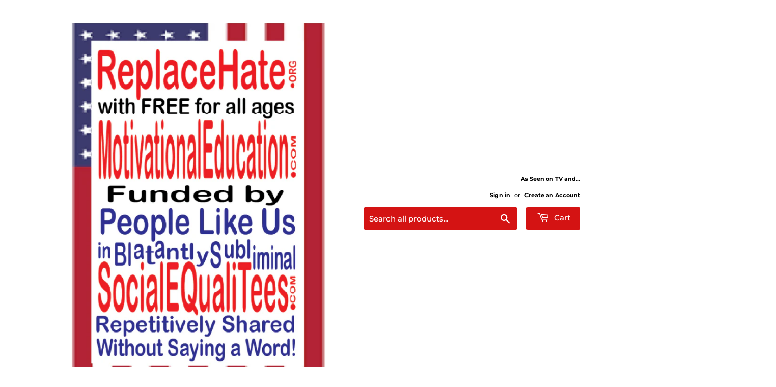

--- FILE ---
content_type: text/html; charset=utf-8
request_url: https://guidealife.com/collections/black-quotes-matter?page=2
body_size: 42370
content:
<!doctype html>
<html class="no-touch no-js">
<head>
  <script>(function(H){H.className=H.className.replace(/\bno-js\b/,'js')})(document.documentElement)</script>
  <!-- Basic page needs ================================================== -->
  <meta charset="utf-8">
  <meta http-equiv="X-UA-Compatible" content="IE=edge,chrome=1">

  
  <link rel="shortcut icon" href="//guidealife.com/cdn/shop/files/Cooler_than_Cool-MotivationalEduE3Me_S2T-PlantSeeds_ECW-EMW-EFR-wktbkgrnd-900x1100_32x32.png?v=1706969531" type="image/png" />
  

  <!-- Title and description ================================================== -->
  <title>
  Black Quotees Matter, Because True Wisdom is Color Blind! ...Free Easy &ndash; Page 2 &ndash; ReplaceHate.org with MotivationalEducation.com + SocialEqualiTees.com + ChurchOfSnarky.com = Encourage, Educate and Entertain to Make Us All Wiser &amp; Kinder!
  </title>

  
    <meta name="description" content="Famous Quotes from African Americans... &quot;&quot; I Hope We All Stop2Think about the importance of Social Equality for All People with Quotes from Civil Rights Icons’ Black Quotes Matter. Positive Statements Repetitively Shared Without Saying a Word… Help Spread Social Equality in #SocialEqualitees Wear/Where Stop2Think.com M">
  

  <!-- Product meta ================================================== -->
  <!-- /snippets/social-meta-tags.liquid -->




<meta property="og:site_name" content="ReplaceHate.org with MotivationalEducation.com + SocialEqualiTees.com + ChurchOfSnarky.com = Encourage, Educate and Entertain to Make Us All Wiser &amp; Kinder!">
<meta property="og:url" content="https://guidealife.com/collections/black-quotes-matter?page=2">
<meta property="og:title" content="Black Quotees Matter, Because True Wisdom is Color Blind!   ...Free Easy Wisdom Quiz Workbooks Sponsor">
<meta property="og:type" content="product.group">
<meta property="og:description" content="Famous Quotes from African Americans... &quot;&quot; I Hope We All Stop2Think about the importance of Social Equality for All People with Quotes from Civil Rights Icons’ Black Quotes Matter. Positive Statements Repetitively Shared Without Saying a Word… Help Spread Social Equality in #SocialEqualitees Wear/Where Stop2Think.com M">

<meta property="og:image" content="http://guidealife.com/cdn/shop/collections/BQM-SES2T-lowres_1200x1200.png?v=1706762359">
<meta property="og:image:secure_url" content="https://guidealife.com/cdn/shop/collections/BQM-SES2T-lowres_1200x1200.png?v=1706762359">


  <meta name="twitter:site" content="@dosquotes">

<meta name="twitter:card" content="summary_large_image">
<meta name="twitter:title" content="Black Quotees Matter, Because True Wisdom is Color Blind!   ...Free Easy Wisdom Quiz Workbooks Sponsor">
<meta name="twitter:description" content="Famous Quotes from African Americans... &quot;&quot; I Hope We All Stop2Think about the importance of Social Equality for All People with Quotes from Civil Rights Icons’ Black Quotes Matter. Positive Statements Repetitively Shared Without Saying a Word… Help Spread Social Equality in #SocialEqualitees Wear/Where Stop2Think.com M">


  <!-- Helpers ================================================== -->
  <link rel="canonical" href="https://guidealife.com/collections/black-quotes-matter?page=2">
  <meta name="viewport" content="width=device-width,initial-scale=1">

  <!-- CSS ================================================== -->
  <link href="//guidealife.com/cdn/shop/t/5/assets/theme.scss.css?v=98190844810396265111768623460" rel="stylesheet" type="text/css" media="all" />

  <!-- Header hook for plugins ================================================== -->
  <script>window.performance && window.performance.mark && window.performance.mark('shopify.content_for_header.start');</script><meta name="google-site-verification" content="cvf5_-zh_ZRV8hpiHbCcr4XoRZDFccxdHMDe37aCt_4">
<meta name="facebook-domain-verification" content="9algiarnkv0mavi6jjj4pgg4z8o6w1">
<meta id="shopify-digital-wallet" name="shopify-digital-wallet" content="/11888885841/digital_wallets/dialog">
<meta name="shopify-checkout-api-token" content="70a19eed0dd5e6f95d2d6be7a3e5232d">
<meta id="in-context-paypal-metadata" data-shop-id="11888885841" data-venmo-supported="false" data-environment="production" data-locale="en_US" data-paypal-v4="true" data-currency="USD">
<link rel="alternate" type="application/atom+xml" title="Feed" href="/collections/black-quotes-matter.atom" />
<link rel="prev" href="/collections/black-quotes-matter?page=1">
<link rel="next" href="/collections/black-quotes-matter?page=3">
<link rel="alternate" type="application/json+oembed" href="https://guidealife.com/collections/black-quotes-matter.oembed?page=2">
<script async="async" src="/checkouts/internal/preloads.js?locale=en-US"></script>
<link rel="preconnect" href="https://shop.app" crossorigin="anonymous">
<script async="async" src="https://shop.app/checkouts/internal/preloads.js?locale=en-US&shop_id=11888885841" crossorigin="anonymous"></script>
<script id="apple-pay-shop-capabilities" type="application/json">{"shopId":11888885841,"countryCode":"US","currencyCode":"USD","merchantCapabilities":["supports3DS"],"merchantId":"gid:\/\/shopify\/Shop\/11888885841","merchantName":"ReplaceHate.org with MotivationalEducation.com + SocialEqualiTees.com + ChurchOfSnarky.com = Encourage, Educate and Entertain to Make Us All Wiser \u0026 Kinder!","requiredBillingContactFields":["postalAddress","email"],"requiredShippingContactFields":["postalAddress","email"],"shippingType":"shipping","supportedNetworks":["visa","masterCard","amex","discover","elo","jcb"],"total":{"type":"pending","label":"ReplaceHate.org with MotivationalEducation.com + SocialEqualiTees.com + ChurchOfSnarky.com = Encourage, Educate and Entertain to Make Us All Wiser \u0026 Kinder!","amount":"1.00"},"shopifyPaymentsEnabled":true,"supportsSubscriptions":true}</script>
<script id="shopify-features" type="application/json">{"accessToken":"70a19eed0dd5e6f95d2d6be7a3e5232d","betas":["rich-media-storefront-analytics"],"domain":"guidealife.com","predictiveSearch":true,"shopId":11888885841,"locale":"en"}</script>
<script>var Shopify = Shopify || {};
Shopify.shop = "wiseguytees.myshopify.com";
Shopify.locale = "en";
Shopify.currency = {"active":"USD","rate":"1.0"};
Shopify.country = "US";
Shopify.theme = {"name":"Supply","id":80929947729,"schema_name":"Supply","schema_version":"8.9.14","theme_store_id":679,"role":"main"};
Shopify.theme.handle = "null";
Shopify.theme.style = {"id":null,"handle":null};
Shopify.cdnHost = "guidealife.com/cdn";
Shopify.routes = Shopify.routes || {};
Shopify.routes.root = "/";</script>
<script type="module">!function(o){(o.Shopify=o.Shopify||{}).modules=!0}(window);</script>
<script>!function(o){function n(){var o=[];function n(){o.push(Array.prototype.slice.apply(arguments))}return n.q=o,n}var t=o.Shopify=o.Shopify||{};t.loadFeatures=n(),t.autoloadFeatures=n()}(window);</script>
<script>
  window.ShopifyPay = window.ShopifyPay || {};
  window.ShopifyPay.apiHost = "shop.app\/pay";
  window.ShopifyPay.redirectState = null;
</script>
<script id="shop-js-analytics" type="application/json">{"pageType":"collection"}</script>
<script defer="defer" async type="module" src="//guidealife.com/cdn/shopifycloud/shop-js/modules/v2/client.init-shop-cart-sync_BN7fPSNr.en.esm.js"></script>
<script defer="defer" async type="module" src="//guidealife.com/cdn/shopifycloud/shop-js/modules/v2/chunk.common_Cbph3Kss.esm.js"></script>
<script defer="defer" async type="module" src="//guidealife.com/cdn/shopifycloud/shop-js/modules/v2/chunk.modal_DKumMAJ1.esm.js"></script>
<script type="module">
  await import("//guidealife.com/cdn/shopifycloud/shop-js/modules/v2/client.init-shop-cart-sync_BN7fPSNr.en.esm.js");
await import("//guidealife.com/cdn/shopifycloud/shop-js/modules/v2/chunk.common_Cbph3Kss.esm.js");
await import("//guidealife.com/cdn/shopifycloud/shop-js/modules/v2/chunk.modal_DKumMAJ1.esm.js");

  window.Shopify.SignInWithShop?.initShopCartSync?.({"fedCMEnabled":true,"windoidEnabled":true});

</script>
<script>
  window.Shopify = window.Shopify || {};
  if (!window.Shopify.featureAssets) window.Shopify.featureAssets = {};
  window.Shopify.featureAssets['shop-js'] = {"shop-cart-sync":["modules/v2/client.shop-cart-sync_CJVUk8Jm.en.esm.js","modules/v2/chunk.common_Cbph3Kss.esm.js","modules/v2/chunk.modal_DKumMAJ1.esm.js"],"init-fed-cm":["modules/v2/client.init-fed-cm_7Fvt41F4.en.esm.js","modules/v2/chunk.common_Cbph3Kss.esm.js","modules/v2/chunk.modal_DKumMAJ1.esm.js"],"init-shop-email-lookup-coordinator":["modules/v2/client.init-shop-email-lookup-coordinator_Cc088_bR.en.esm.js","modules/v2/chunk.common_Cbph3Kss.esm.js","modules/v2/chunk.modal_DKumMAJ1.esm.js"],"init-windoid":["modules/v2/client.init-windoid_hPopwJRj.en.esm.js","modules/v2/chunk.common_Cbph3Kss.esm.js","modules/v2/chunk.modal_DKumMAJ1.esm.js"],"shop-button":["modules/v2/client.shop-button_B0jaPSNF.en.esm.js","modules/v2/chunk.common_Cbph3Kss.esm.js","modules/v2/chunk.modal_DKumMAJ1.esm.js"],"shop-cash-offers":["modules/v2/client.shop-cash-offers_DPIskqss.en.esm.js","modules/v2/chunk.common_Cbph3Kss.esm.js","modules/v2/chunk.modal_DKumMAJ1.esm.js"],"shop-toast-manager":["modules/v2/client.shop-toast-manager_CK7RT69O.en.esm.js","modules/v2/chunk.common_Cbph3Kss.esm.js","modules/v2/chunk.modal_DKumMAJ1.esm.js"],"init-shop-cart-sync":["modules/v2/client.init-shop-cart-sync_BN7fPSNr.en.esm.js","modules/v2/chunk.common_Cbph3Kss.esm.js","modules/v2/chunk.modal_DKumMAJ1.esm.js"],"init-customer-accounts-sign-up":["modules/v2/client.init-customer-accounts-sign-up_CfPf4CXf.en.esm.js","modules/v2/client.shop-login-button_DeIztwXF.en.esm.js","modules/v2/chunk.common_Cbph3Kss.esm.js","modules/v2/chunk.modal_DKumMAJ1.esm.js"],"pay-button":["modules/v2/client.pay-button_CgIwFSYN.en.esm.js","modules/v2/chunk.common_Cbph3Kss.esm.js","modules/v2/chunk.modal_DKumMAJ1.esm.js"],"init-customer-accounts":["modules/v2/client.init-customer-accounts_DQ3x16JI.en.esm.js","modules/v2/client.shop-login-button_DeIztwXF.en.esm.js","modules/v2/chunk.common_Cbph3Kss.esm.js","modules/v2/chunk.modal_DKumMAJ1.esm.js"],"avatar":["modules/v2/client.avatar_BTnouDA3.en.esm.js"],"init-shop-for-new-customer-accounts":["modules/v2/client.init-shop-for-new-customer-accounts_CsZy_esa.en.esm.js","modules/v2/client.shop-login-button_DeIztwXF.en.esm.js","modules/v2/chunk.common_Cbph3Kss.esm.js","modules/v2/chunk.modal_DKumMAJ1.esm.js"],"shop-follow-button":["modules/v2/client.shop-follow-button_BRMJjgGd.en.esm.js","modules/v2/chunk.common_Cbph3Kss.esm.js","modules/v2/chunk.modal_DKumMAJ1.esm.js"],"checkout-modal":["modules/v2/client.checkout-modal_B9Drz_yf.en.esm.js","modules/v2/chunk.common_Cbph3Kss.esm.js","modules/v2/chunk.modal_DKumMAJ1.esm.js"],"shop-login-button":["modules/v2/client.shop-login-button_DeIztwXF.en.esm.js","modules/v2/chunk.common_Cbph3Kss.esm.js","modules/v2/chunk.modal_DKumMAJ1.esm.js"],"lead-capture":["modules/v2/client.lead-capture_DXYzFM3R.en.esm.js","modules/v2/chunk.common_Cbph3Kss.esm.js","modules/v2/chunk.modal_DKumMAJ1.esm.js"],"shop-login":["modules/v2/client.shop-login_CA5pJqmO.en.esm.js","modules/v2/chunk.common_Cbph3Kss.esm.js","modules/v2/chunk.modal_DKumMAJ1.esm.js"],"payment-terms":["modules/v2/client.payment-terms_BxzfvcZJ.en.esm.js","modules/v2/chunk.common_Cbph3Kss.esm.js","modules/v2/chunk.modal_DKumMAJ1.esm.js"]};
</script>
<script>(function() {
  var isLoaded = false;
  function asyncLoad() {
    if (isLoaded) return;
    isLoaded = true;
    var urls = ["\/\/cdn.shopify.com\/proxy\/40db3df044aa6a9389db7210d7e2aa8569a7a8d23c17c828aabaa52c9259312f\/d1639lhkj5l89m.cloudfront.net\/js\/storefront\/uppromote.js?shop=wiseguytees.myshopify.com\u0026sp-cache-control=cHVibGljLCBtYXgtYWdlPTkwMA"];
    for (var i = 0; i < urls.length; i++) {
      var s = document.createElement('script');
      s.type = 'text/javascript';
      s.async = true;
      s.src = urls[i];
      var x = document.getElementsByTagName('script')[0];
      x.parentNode.insertBefore(s, x);
    }
  };
  if(window.attachEvent) {
    window.attachEvent('onload', asyncLoad);
  } else {
    window.addEventListener('load', asyncLoad, false);
  }
})();</script>
<script id="__st">var __st={"a":11888885841,"offset":-18000,"reqid":"39384532-854e-4c61-acfc-e47d589c6131-1769872687","pageurl":"guidealife.com\/collections\/black-quotes-matter?page=2","u":"a2f3a81ed666","p":"collection","rtyp":"collection","rid":170822631505};</script>
<script>window.ShopifyPaypalV4VisibilityTracking = true;</script>
<script id="captcha-bootstrap">!function(){'use strict';const t='contact',e='account',n='new_comment',o=[[t,t],['blogs',n],['comments',n],[t,'customer']],c=[[e,'customer_login'],[e,'guest_login'],[e,'recover_customer_password'],[e,'create_customer']],r=t=>t.map((([t,e])=>`form[action*='/${t}']:not([data-nocaptcha='true']) input[name='form_type'][value='${e}']`)).join(','),a=t=>()=>t?[...document.querySelectorAll(t)].map((t=>t.form)):[];function s(){const t=[...o],e=r(t);return a(e)}const i='password',u='form_key',d=['recaptcha-v3-token','g-recaptcha-response','h-captcha-response',i],f=()=>{try{return window.sessionStorage}catch{return}},m='__shopify_v',_=t=>t.elements[u];function p(t,e,n=!1){try{const o=window.sessionStorage,c=JSON.parse(o.getItem(e)),{data:r}=function(t){const{data:e,action:n}=t;return t[m]||n?{data:e,action:n}:{data:t,action:n}}(c);for(const[e,n]of Object.entries(r))t.elements[e]&&(t.elements[e].value=n);n&&o.removeItem(e)}catch(o){console.error('form repopulation failed',{error:o})}}const l='form_type',E='cptcha';function T(t){t.dataset[E]=!0}const w=window,h=w.document,L='Shopify',v='ce_forms',y='captcha';let A=!1;((t,e)=>{const n=(g='f06e6c50-85a8-45c8-87d0-21a2b65856fe',I='https://cdn.shopify.com/shopifycloud/storefront-forms-hcaptcha/ce_storefront_forms_captcha_hcaptcha.v1.5.2.iife.js',D={infoText:'Protected by hCaptcha',privacyText:'Privacy',termsText:'Terms'},(t,e,n)=>{const o=w[L][v],c=o.bindForm;if(c)return c(t,g,e,D).then(n);var r;o.q.push([[t,g,e,D],n]),r=I,A||(h.body.append(Object.assign(h.createElement('script'),{id:'captcha-provider',async:!0,src:r})),A=!0)});var g,I,D;w[L]=w[L]||{},w[L][v]=w[L][v]||{},w[L][v].q=[],w[L][y]=w[L][y]||{},w[L][y].protect=function(t,e){n(t,void 0,e),T(t)},Object.freeze(w[L][y]),function(t,e,n,w,h,L){const[v,y,A,g]=function(t,e,n){const i=e?o:[],u=t?c:[],d=[...i,...u],f=r(d),m=r(i),_=r(d.filter((([t,e])=>n.includes(e))));return[a(f),a(m),a(_),s()]}(w,h,L),I=t=>{const e=t.target;return e instanceof HTMLFormElement?e:e&&e.form},D=t=>v().includes(t);t.addEventListener('submit',(t=>{const e=I(t);if(!e)return;const n=D(e)&&!e.dataset.hcaptchaBound&&!e.dataset.recaptchaBound,o=_(e),c=g().includes(e)&&(!o||!o.value);(n||c)&&t.preventDefault(),c&&!n&&(function(t){try{if(!f())return;!function(t){const e=f();if(!e)return;const n=_(t);if(!n)return;const o=n.value;o&&e.removeItem(o)}(t);const e=Array.from(Array(32),(()=>Math.random().toString(36)[2])).join('');!function(t,e){_(t)||t.append(Object.assign(document.createElement('input'),{type:'hidden',name:u})),t.elements[u].value=e}(t,e),function(t,e){const n=f();if(!n)return;const o=[...t.querySelectorAll(`input[type='${i}']`)].map((({name:t})=>t)),c=[...d,...o],r={};for(const[a,s]of new FormData(t).entries())c.includes(a)||(r[a]=s);n.setItem(e,JSON.stringify({[m]:1,action:t.action,data:r}))}(t,e)}catch(e){console.error('failed to persist form',e)}}(e),e.submit())}));const S=(t,e)=>{t&&!t.dataset[E]&&(n(t,e.some((e=>e===t))),T(t))};for(const o of['focusin','change'])t.addEventListener(o,(t=>{const e=I(t);D(e)&&S(e,y())}));const B=e.get('form_key'),M=e.get(l),P=B&&M;t.addEventListener('DOMContentLoaded',(()=>{const t=y();if(P)for(const e of t)e.elements[l].value===M&&p(e,B);[...new Set([...A(),...v().filter((t=>'true'===t.dataset.shopifyCaptcha))])].forEach((e=>S(e,t)))}))}(h,new URLSearchParams(w.location.search),n,t,e,['guest_login'])})(!0,!0)}();</script>
<script integrity="sha256-4kQ18oKyAcykRKYeNunJcIwy7WH5gtpwJnB7kiuLZ1E=" data-source-attribution="shopify.loadfeatures" defer="defer" src="//guidealife.com/cdn/shopifycloud/storefront/assets/storefront/load_feature-a0a9edcb.js" crossorigin="anonymous"></script>
<script crossorigin="anonymous" defer="defer" src="//guidealife.com/cdn/shopifycloud/storefront/assets/shopify_pay/storefront-65b4c6d7.js?v=20250812"></script>
<script data-source-attribution="shopify.dynamic_checkout.dynamic.init">var Shopify=Shopify||{};Shopify.PaymentButton=Shopify.PaymentButton||{isStorefrontPortableWallets:!0,init:function(){window.Shopify.PaymentButton.init=function(){};var t=document.createElement("script");t.src="https://guidealife.com/cdn/shopifycloud/portable-wallets/latest/portable-wallets.en.js",t.type="module",document.head.appendChild(t)}};
</script>
<script data-source-attribution="shopify.dynamic_checkout.buyer_consent">
  function portableWalletsHideBuyerConsent(e){var t=document.getElementById("shopify-buyer-consent"),n=document.getElementById("shopify-subscription-policy-button");t&&n&&(t.classList.add("hidden"),t.setAttribute("aria-hidden","true"),n.removeEventListener("click",e))}function portableWalletsShowBuyerConsent(e){var t=document.getElementById("shopify-buyer-consent"),n=document.getElementById("shopify-subscription-policy-button");t&&n&&(t.classList.remove("hidden"),t.removeAttribute("aria-hidden"),n.addEventListener("click",e))}window.Shopify?.PaymentButton&&(window.Shopify.PaymentButton.hideBuyerConsent=portableWalletsHideBuyerConsent,window.Shopify.PaymentButton.showBuyerConsent=portableWalletsShowBuyerConsent);
</script>
<script data-source-attribution="shopify.dynamic_checkout.cart.bootstrap">document.addEventListener("DOMContentLoaded",(function(){function t(){return document.querySelector("shopify-accelerated-checkout-cart, shopify-accelerated-checkout")}if(t())Shopify.PaymentButton.init();else{new MutationObserver((function(e,n){t()&&(Shopify.PaymentButton.init(),n.disconnect())})).observe(document.body,{childList:!0,subtree:!0})}}));
</script>
<script id='scb4127' type='text/javascript' async='' src='https://guidealife.com/cdn/shopifycloud/privacy-banner/storefront-banner.js'></script><link id="shopify-accelerated-checkout-styles" rel="stylesheet" media="screen" href="https://guidealife.com/cdn/shopifycloud/portable-wallets/latest/accelerated-checkout-backwards-compat.css" crossorigin="anonymous">
<style id="shopify-accelerated-checkout-cart">
        #shopify-buyer-consent {
  margin-top: 1em;
  display: inline-block;
  width: 100%;
}

#shopify-buyer-consent.hidden {
  display: none;
}

#shopify-subscription-policy-button {
  background: none;
  border: none;
  padding: 0;
  text-decoration: underline;
  font-size: inherit;
  cursor: pointer;
}

#shopify-subscription-policy-button::before {
  box-shadow: none;
}

      </style>

<script>window.performance && window.performance.mark && window.performance.mark('shopify.content_for_header.end');</script>

  
  

  <script src="//guidealife.com/cdn/shop/t/5/assets/jquery-2.2.3.min.js?v=58211863146907186831584468055" type="text/javascript"></script>

  <script src="//guidealife.com/cdn/shop/t/5/assets/lazysizes.min.js?v=8147953233334221341584468056" async="async"></script>
  <script src="//guidealife.com/cdn/shop/t/5/assets/vendor.js?v=106177282645720727331584468059" defer="defer"></script>
  <script src="//guidealife.com/cdn/shop/t/5/assets/theme.js?v=88090588602936917221584468072" defer="defer"></script>


<!-- BEGIN app block: shopify://apps/judge-me-reviews/blocks/judgeme_core/61ccd3b1-a9f2-4160-9fe9-4fec8413e5d8 --><!-- Start of Judge.me Core -->






<link rel="dns-prefetch" href="https://cdnwidget.judge.me">
<link rel="dns-prefetch" href="https://cdn.judge.me">
<link rel="dns-prefetch" href="https://cdn1.judge.me">
<link rel="dns-prefetch" href="https://api.judge.me">

<script data-cfasync='false' class='jdgm-settings-script'>window.jdgmSettings={"pagination":5,"disable_web_reviews":false,"badge_no_review_text":"No reviews","badge_n_reviews_text":"{{ n }} review/reviews","hide_badge_preview_if_no_reviews":true,"badge_hide_text":false,"enforce_center_preview_badge":false,"widget_title":"Customer Reviews","widget_open_form_text":"Write a review","widget_close_form_text":"Cancel review","widget_refresh_page_text":"Refresh page","widget_summary_text":"Based on {{ number_of_reviews }} review/reviews","widget_no_review_text":"Be the first to write a review","widget_name_field_text":"Display name","widget_verified_name_field_text":"Verified Name (public)","widget_name_placeholder_text":"Display name","widget_required_field_error_text":"This field is required.","widget_email_field_text":"Email address","widget_verified_email_field_text":"Verified Email (private, can not be edited)","widget_email_placeholder_text":"Your email address","widget_email_field_error_text":"Please enter a valid email address.","widget_rating_field_text":"Rating","widget_review_title_field_text":"Review Title","widget_review_title_placeholder_text":"Give your review a title","widget_review_body_field_text":"Review content","widget_review_body_placeholder_text":"Start writing here...","widget_pictures_field_text":"Picture/Video (optional)","widget_submit_review_text":"Submit Review","widget_submit_verified_review_text":"Submit Verified Review","widget_submit_success_msg_with_auto_publish":"Thank you! Please refresh the page in a few moments to see your review. You can remove or edit your review by logging into \u003ca href='https://judge.me/login' target='_blank' rel='nofollow noopener'\u003eJudge.me\u003c/a\u003e","widget_submit_success_msg_no_auto_publish":"Thank you! Your review will be published as soon as it is approved by the shop admin. You can remove or edit your review by logging into \u003ca href='https://judge.me/login' target='_blank' rel='nofollow noopener'\u003eJudge.me\u003c/a\u003e","widget_show_default_reviews_out_of_total_text":"Showing {{ n_reviews_shown }} out of {{ n_reviews }} reviews.","widget_show_all_link_text":"Show all","widget_show_less_link_text":"Show less","widget_author_said_text":"{{ reviewer_name }} said:","widget_days_text":"{{ n }} days ago","widget_weeks_text":"{{ n }} week/weeks ago","widget_months_text":"{{ n }} month/months ago","widget_years_text":"{{ n }} year/years ago","widget_yesterday_text":"Yesterday","widget_today_text":"Today","widget_replied_text":"\u003e\u003e {{ shop_name }} replied:","widget_read_more_text":"Read more","widget_reviewer_name_as_initial":"","widget_rating_filter_color":"#fbcd0a","widget_rating_filter_see_all_text":"See all reviews","widget_sorting_most_recent_text":"Most Recent","widget_sorting_highest_rating_text":"Highest Rating","widget_sorting_lowest_rating_text":"Lowest Rating","widget_sorting_with_pictures_text":"Only Pictures","widget_sorting_most_helpful_text":"Most Helpful","widget_open_question_form_text":"Ask a question","widget_reviews_subtab_text":"Reviews","widget_questions_subtab_text":"Questions","widget_question_label_text":"Question","widget_answer_label_text":"Answer","widget_question_placeholder_text":"Write your question here","widget_submit_question_text":"Submit Question","widget_question_submit_success_text":"Thank you for your question! We will notify you once it gets answered.","verified_badge_text":"Verified","verified_badge_bg_color":"","verified_badge_text_color":"","verified_badge_placement":"left-of-reviewer-name","widget_review_max_height":"","widget_hide_border":false,"widget_social_share":false,"widget_thumb":false,"widget_review_location_show":false,"widget_location_format":"","all_reviews_include_out_of_store_products":true,"all_reviews_out_of_store_text":"(out of store)","all_reviews_pagination":100,"all_reviews_product_name_prefix_text":"about","enable_review_pictures":true,"enable_question_anwser":false,"widget_theme":"default","review_date_format":"mm/dd/yyyy","default_sort_method":"most-recent","widget_product_reviews_subtab_text":"Product Reviews","widget_shop_reviews_subtab_text":"Shop Reviews","widget_other_products_reviews_text":"Reviews for other products","widget_store_reviews_subtab_text":"Store reviews","widget_no_store_reviews_text":"This store hasn't received any reviews yet","widget_web_restriction_product_reviews_text":"This product hasn't received any reviews yet","widget_no_items_text":"No items found","widget_show_more_text":"Show more","widget_write_a_store_review_text":"Write a Store Review","widget_other_languages_heading":"Reviews in Other Languages","widget_translate_review_text":"Translate review to {{ language }}","widget_translating_review_text":"Translating...","widget_show_original_translation_text":"Show original ({{ language }})","widget_translate_review_failed_text":"Review couldn't be translated.","widget_translate_review_retry_text":"Retry","widget_translate_review_try_again_later_text":"Try again later","show_product_url_for_grouped_product":false,"widget_sorting_pictures_first_text":"Pictures First","show_pictures_on_all_rev_page_mobile":false,"show_pictures_on_all_rev_page_desktop":false,"floating_tab_hide_mobile_install_preference":false,"floating_tab_button_name":"★ Reviews","floating_tab_title":"Let customers speak for us","floating_tab_button_color":"","floating_tab_button_background_color":"","floating_tab_url":"","floating_tab_url_enabled":false,"floating_tab_tab_style":"text","all_reviews_text_badge_text":"Customers rate us {{ shop.metafields.judgeme.all_reviews_rating | round: 1 }}/5 based on {{ shop.metafields.judgeme.all_reviews_count }} reviews.","all_reviews_text_badge_text_branded_style":"{{ shop.metafields.judgeme.all_reviews_rating | round: 1 }} out of 5 stars based on {{ shop.metafields.judgeme.all_reviews_count }} reviews","is_all_reviews_text_badge_a_link":false,"show_stars_for_all_reviews_text_badge":false,"all_reviews_text_badge_url":"","all_reviews_text_style":"branded","all_reviews_text_color_style":"judgeme_brand_color","all_reviews_text_color":"#108474","all_reviews_text_show_jm_brand":false,"featured_carousel_show_header":true,"featured_carousel_title":"Let customers speak for us","testimonials_carousel_title":"Customers are saying","videos_carousel_title":"Real customer stories","cards_carousel_title":"Customers are saying","featured_carousel_count_text":"from {{ n }} reviews","featured_carousel_add_link_to_all_reviews_page":false,"featured_carousel_url":"","featured_carousel_show_images":true,"featured_carousel_autoslide_interval":5,"featured_carousel_arrows_on_the_sides":false,"featured_carousel_height":250,"featured_carousel_width":80,"featured_carousel_image_size":0,"featured_carousel_image_height":250,"featured_carousel_arrow_color":"#eeeeee","verified_count_badge_style":"branded","verified_count_badge_orientation":"horizontal","verified_count_badge_color_style":"judgeme_brand_color","verified_count_badge_color":"#108474","is_verified_count_badge_a_link":false,"verified_count_badge_url":"","verified_count_badge_show_jm_brand":true,"widget_rating_preset_default":5,"widget_first_sub_tab":"product-reviews","widget_show_histogram":true,"widget_histogram_use_custom_color":false,"widget_pagination_use_custom_color":false,"widget_star_use_custom_color":false,"widget_verified_badge_use_custom_color":false,"widget_write_review_use_custom_color":false,"picture_reminder_submit_button":"Upload Pictures","enable_review_videos":false,"mute_video_by_default":false,"widget_sorting_videos_first_text":"Videos First","widget_review_pending_text":"Pending","featured_carousel_items_for_large_screen":3,"social_share_options_order":"Facebook,Twitter","remove_microdata_snippet":false,"disable_json_ld":false,"enable_json_ld_products":false,"preview_badge_show_question_text":false,"preview_badge_no_question_text":"No questions","preview_badge_n_question_text":"{{ number_of_questions }} question/questions","qa_badge_show_icon":false,"qa_badge_position":"same-row","remove_judgeme_branding":false,"widget_add_search_bar":false,"widget_search_bar_placeholder":"Search","widget_sorting_verified_only_text":"Verified only","featured_carousel_theme":"default","featured_carousel_show_rating":true,"featured_carousel_show_title":true,"featured_carousel_show_body":true,"featured_carousel_show_date":false,"featured_carousel_show_reviewer":true,"featured_carousel_show_product":false,"featured_carousel_header_background_color":"#108474","featured_carousel_header_text_color":"#ffffff","featured_carousel_name_product_separator":"reviewed","featured_carousel_full_star_background":"#108474","featured_carousel_empty_star_background":"#dadada","featured_carousel_vertical_theme_background":"#f9fafb","featured_carousel_verified_badge_enable":true,"featured_carousel_verified_badge_color":"#108474","featured_carousel_border_style":"round","featured_carousel_review_line_length_limit":3,"featured_carousel_more_reviews_button_text":"Read more reviews","featured_carousel_view_product_button_text":"View product","all_reviews_page_load_reviews_on":"scroll","all_reviews_page_load_more_text":"Load More Reviews","disable_fb_tab_reviews":false,"enable_ajax_cdn_cache":false,"widget_advanced_speed_features":5,"widget_public_name_text":"displayed publicly like","default_reviewer_name":"John Smith","default_reviewer_name_has_non_latin":true,"widget_reviewer_anonymous":"Anonymous","medals_widget_title":"Judge.me Review Medals","medals_widget_background_color":"#f9fafb","medals_widget_position":"footer_all_pages","medals_widget_border_color":"#f9fafb","medals_widget_verified_text_position":"left","medals_widget_use_monochromatic_version":false,"medals_widget_elements_color":"#108474","show_reviewer_avatar":true,"widget_invalid_yt_video_url_error_text":"Not a YouTube video URL","widget_max_length_field_error_text":"Please enter no more than {0} characters.","widget_show_country_flag":false,"widget_show_collected_via_shop_app":true,"widget_verified_by_shop_badge_style":"light","widget_verified_by_shop_text":"Verified by Shop","widget_show_photo_gallery":false,"widget_load_with_code_splitting":true,"widget_ugc_install_preference":false,"widget_ugc_title":"Made by us, Shared by you","widget_ugc_subtitle":"Tag us to see your picture featured in our page","widget_ugc_arrows_color":"#ffffff","widget_ugc_primary_button_text":"Buy Now","widget_ugc_primary_button_background_color":"#108474","widget_ugc_primary_button_text_color":"#ffffff","widget_ugc_primary_button_border_width":"0","widget_ugc_primary_button_border_style":"none","widget_ugc_primary_button_border_color":"#108474","widget_ugc_primary_button_border_radius":"25","widget_ugc_secondary_button_text":"Load More","widget_ugc_secondary_button_background_color":"#ffffff","widget_ugc_secondary_button_text_color":"#108474","widget_ugc_secondary_button_border_width":"2","widget_ugc_secondary_button_border_style":"solid","widget_ugc_secondary_button_border_color":"#108474","widget_ugc_secondary_button_border_radius":"25","widget_ugc_reviews_button_text":"View Reviews","widget_ugc_reviews_button_background_color":"#ffffff","widget_ugc_reviews_button_text_color":"#108474","widget_ugc_reviews_button_border_width":"2","widget_ugc_reviews_button_border_style":"solid","widget_ugc_reviews_button_border_color":"#108474","widget_ugc_reviews_button_border_radius":"25","widget_ugc_reviews_button_link_to":"judgeme-reviews-page","widget_ugc_show_post_date":true,"widget_ugc_max_width":"800","widget_rating_metafield_value_type":true,"widget_primary_color":"#108474","widget_enable_secondary_color":false,"widget_secondary_color":"#edf5f5","widget_summary_average_rating_text":"{{ average_rating }} out of 5","widget_media_grid_title":"Customer photos \u0026 videos","widget_media_grid_see_more_text":"See more","widget_round_style":false,"widget_show_product_medals":true,"widget_verified_by_judgeme_text":"Verified by Judge.me","widget_show_store_medals":true,"widget_verified_by_judgeme_text_in_store_medals":"Verified by Judge.me","widget_media_field_exceed_quantity_message":"Sorry, we can only accept {{ max_media }} for one review.","widget_media_field_exceed_limit_message":"{{ file_name }} is too large, please select a {{ media_type }} less than {{ size_limit }}MB.","widget_review_submitted_text":"Review Submitted!","widget_question_submitted_text":"Question Submitted!","widget_close_form_text_question":"Cancel","widget_write_your_answer_here_text":"Write your answer here","widget_enabled_branded_link":true,"widget_show_collected_by_judgeme":false,"widget_reviewer_name_color":"","widget_write_review_text_color":"","widget_write_review_bg_color":"","widget_collected_by_judgeme_text":"collected by Judge.me","widget_pagination_type":"standard","widget_load_more_text":"Load More","widget_load_more_color":"#108474","widget_full_review_text":"Full Review","widget_read_more_reviews_text":"Read More Reviews","widget_read_questions_text":"Read Questions","widget_questions_and_answers_text":"Questions \u0026 Answers","widget_verified_by_text":"Verified by","widget_verified_text":"Verified","widget_number_of_reviews_text":"{{ number_of_reviews }} reviews","widget_back_button_text":"Back","widget_next_button_text":"Next","widget_custom_forms_filter_button":"Filters","custom_forms_style":"horizontal","widget_show_review_information":false,"how_reviews_are_collected":"How reviews are collected?","widget_show_review_keywords":false,"widget_gdpr_statement":"How we use your data: We'll only contact you about the review you left, and only if necessary. By submitting your review, you agree to Judge.me's \u003ca href='https://judge.me/terms' target='_blank' rel='nofollow noopener'\u003eterms\u003c/a\u003e, \u003ca href='https://judge.me/privacy' target='_blank' rel='nofollow noopener'\u003eprivacy\u003c/a\u003e and \u003ca href='https://judge.me/content-policy' target='_blank' rel='nofollow noopener'\u003econtent\u003c/a\u003e policies.","widget_multilingual_sorting_enabled":false,"widget_translate_review_content_enabled":false,"widget_translate_review_content_method":"manual","popup_widget_review_selection":"automatically_with_pictures","popup_widget_round_border_style":true,"popup_widget_show_title":true,"popup_widget_show_body":true,"popup_widget_show_reviewer":false,"popup_widget_show_product":true,"popup_widget_show_pictures":true,"popup_widget_use_review_picture":true,"popup_widget_show_on_home_page":true,"popup_widget_show_on_product_page":true,"popup_widget_show_on_collection_page":true,"popup_widget_show_on_cart_page":true,"popup_widget_position":"bottom_left","popup_widget_first_review_delay":5,"popup_widget_duration":5,"popup_widget_interval":5,"popup_widget_review_count":5,"popup_widget_hide_on_mobile":true,"review_snippet_widget_round_border_style":true,"review_snippet_widget_card_color":"#FFFFFF","review_snippet_widget_slider_arrows_background_color":"#FFFFFF","review_snippet_widget_slider_arrows_color":"#000000","review_snippet_widget_star_color":"#108474","show_product_variant":false,"all_reviews_product_variant_label_text":"Variant: ","widget_show_verified_branding":true,"widget_ai_summary_title":"Customers say","widget_ai_summary_disclaimer":"AI-powered review summary based on recent customer reviews","widget_show_ai_summary":false,"widget_show_ai_summary_bg":false,"widget_show_review_title_input":false,"redirect_reviewers_invited_via_email":"external_form","request_store_review_after_product_review":true,"request_review_other_products_in_order":false,"review_form_color_scheme":"default","review_form_corner_style":"square","review_form_star_color":{},"review_form_text_color":"#333333","review_form_background_color":"#ffffff","review_form_field_background_color":"#fafafa","review_form_button_color":{},"review_form_button_text_color":"#ffffff","review_form_modal_overlay_color":"#000000","review_content_screen_title_text":"How would you rate this product?","review_content_introduction_text":"We would love it if you would share a bit about your experience.","store_review_form_title_text":"How would you rate this store?","store_review_form_introduction_text":"We would love it if you would share a bit about your experience.","show_review_guidance_text":true,"one_star_review_guidance_text":"Poor","five_star_review_guidance_text":"Great","customer_information_screen_title_text":"About you","customer_information_introduction_text":"Please tell us more about you.","custom_questions_screen_title_text":"Your experience in more detail","custom_questions_introduction_text":"Here are a few questions to help us understand more about your experience.","review_submitted_screen_title_text":"Thanks for your review!","review_submitted_screen_thank_you_text":"We are processing it and it will appear on the store soon.","review_submitted_screen_email_verification_text":"Please confirm your email by clicking the link we just sent you. This helps us keep reviews authentic.","review_submitted_request_store_review_text":"Would you like to share your experience of shopping with us?","review_submitted_review_other_products_text":"Would you like to review these products?","store_review_screen_title_text":"Would you like to share your experience of shopping with us?","store_review_introduction_text":"We value your feedback and use it to improve. Please share any thoughts or suggestions you have.","reviewer_media_screen_title_picture_text":"Share a picture","reviewer_media_introduction_picture_text":"Upload a photo to support your review.","reviewer_media_screen_title_video_text":"Share a video","reviewer_media_introduction_video_text":"Upload a video to support your review.","reviewer_media_screen_title_picture_or_video_text":"Share a picture or video","reviewer_media_introduction_picture_or_video_text":"Upload a photo or video to support your review.","reviewer_media_youtube_url_text":"Paste your Youtube URL here","advanced_settings_next_step_button_text":"Next","advanced_settings_close_review_button_text":"Close","modal_write_review_flow":true,"write_review_flow_required_text":"Required","write_review_flow_privacy_message_text":"We respect your privacy.","write_review_flow_anonymous_text":"Post review as anonymous","write_review_flow_visibility_text":"This won't be visible to other customers.","write_review_flow_multiple_selection_help_text":"Select as many as you like","write_review_flow_single_selection_help_text":"Select one option","write_review_flow_required_field_error_text":"This field is required","write_review_flow_invalid_email_error_text":"Please enter a valid email address","write_review_flow_max_length_error_text":"Max. {{ max_length }} characters.","write_review_flow_media_upload_text":"\u003cb\u003eClick to upload\u003c/b\u003e or drag and drop","write_review_flow_gdpr_statement":"We'll only contact you about your review if necessary. By submitting your review, you agree to our \u003ca href='https://judge.me/terms' target='_blank' rel='nofollow noopener'\u003eterms and conditions\u003c/a\u003e and \u003ca href='https://judge.me/privacy' target='_blank' rel='nofollow noopener'\u003eprivacy policy\u003c/a\u003e.","rating_only_reviews_enabled":false,"show_negative_reviews_help_screen":false,"new_review_flow_help_screen_rating_threshold":3,"negative_review_resolution_screen_title_text":"Tell us more","negative_review_resolution_text":"Your experience matters to us. If there were issues with your purchase, we're here to help. Feel free to reach out to us, we'd love the opportunity to make things right.","negative_review_resolution_button_text":"Contact us","negative_review_resolution_proceed_with_review_text":"Leave a review","negative_review_resolution_subject":"Issue with purchase from {{ shop_name }}.{{ order_name }}","preview_badge_collection_page_install_status":false,"widget_review_custom_css":"","preview_badge_custom_css":"","preview_badge_stars_count":"5-stars","featured_carousel_custom_css":"","floating_tab_custom_css":"","all_reviews_widget_custom_css":"","medals_widget_custom_css":"","verified_badge_custom_css":"","all_reviews_text_custom_css":"","transparency_badges_collected_via_store_invite":false,"transparency_badges_from_another_provider":false,"transparency_badges_collected_from_store_visitor":false,"transparency_badges_collected_by_verified_review_provider":false,"transparency_badges_earned_reward":false,"transparency_badges_collected_via_store_invite_text":"Review collected via store invitation","transparency_badges_from_another_provider_text":"Review collected from another provider","transparency_badges_collected_from_store_visitor_text":"Review collected from a store visitor","transparency_badges_written_in_google_text":"Review written in Google","transparency_badges_written_in_etsy_text":"Review written in Etsy","transparency_badges_written_in_shop_app_text":"Review written in Shop App","transparency_badges_earned_reward_text":"Review earned a reward for future purchase","product_review_widget_per_page":10,"widget_store_review_label_text":"Review about the store","checkout_comment_extension_title_on_product_page":"Customer Comments","checkout_comment_extension_num_latest_comment_show":5,"checkout_comment_extension_format":"name_and_timestamp","checkout_comment_customer_name":"last_initial","checkout_comment_comment_notification":true,"preview_badge_collection_page_install_preference":false,"preview_badge_home_page_install_preference":false,"preview_badge_product_page_install_preference":false,"review_widget_install_preference":"","review_carousel_install_preference":false,"floating_reviews_tab_install_preference":"none","verified_reviews_count_badge_install_preference":false,"all_reviews_text_install_preference":false,"review_widget_best_location":false,"judgeme_medals_install_preference":false,"review_widget_revamp_enabled":false,"review_widget_qna_enabled":false,"review_widget_header_theme":"minimal","review_widget_widget_title_enabled":true,"review_widget_header_text_size":"medium","review_widget_header_text_weight":"regular","review_widget_average_rating_style":"compact","review_widget_bar_chart_enabled":true,"review_widget_bar_chart_type":"numbers","review_widget_bar_chart_style":"standard","review_widget_expanded_media_gallery_enabled":false,"review_widget_reviews_section_theme":"standard","review_widget_image_style":"thumbnails","review_widget_review_image_ratio":"square","review_widget_stars_size":"medium","review_widget_verified_badge":"standard_text","review_widget_review_title_text_size":"medium","review_widget_review_text_size":"medium","review_widget_review_text_length":"medium","review_widget_number_of_columns_desktop":3,"review_widget_carousel_transition_speed":5,"review_widget_custom_questions_answers_display":"always","review_widget_button_text_color":"#FFFFFF","review_widget_text_color":"#000000","review_widget_lighter_text_color":"#7B7B7B","review_widget_corner_styling":"soft","review_widget_review_word_singular":"review","review_widget_review_word_plural":"reviews","review_widget_voting_label":"Helpful?","review_widget_shop_reply_label":"Reply from {{ shop_name }}:","review_widget_filters_title":"Filters","qna_widget_question_word_singular":"Question","qna_widget_question_word_plural":"Questions","qna_widget_answer_reply_label":"Answer from {{ answerer_name }}:","qna_content_screen_title_text":"Ask a question about this product","qna_widget_question_required_field_error_text":"Please enter your question.","qna_widget_flow_gdpr_statement":"We'll only contact you about your question if necessary. By submitting your question, you agree to our \u003ca href='https://judge.me/terms' target='_blank' rel='nofollow noopener'\u003eterms and conditions\u003c/a\u003e and \u003ca href='https://judge.me/privacy' target='_blank' rel='nofollow noopener'\u003eprivacy policy\u003c/a\u003e.","qna_widget_question_submitted_text":"Thanks for your question!","qna_widget_close_form_text_question":"Close","qna_widget_question_submit_success_text":"We’ll notify you by email when your question is answered.","all_reviews_widget_v2025_enabled":false,"all_reviews_widget_v2025_header_theme":"default","all_reviews_widget_v2025_widget_title_enabled":true,"all_reviews_widget_v2025_header_text_size":"medium","all_reviews_widget_v2025_header_text_weight":"regular","all_reviews_widget_v2025_average_rating_style":"compact","all_reviews_widget_v2025_bar_chart_enabled":true,"all_reviews_widget_v2025_bar_chart_type":"numbers","all_reviews_widget_v2025_bar_chart_style":"standard","all_reviews_widget_v2025_expanded_media_gallery_enabled":false,"all_reviews_widget_v2025_show_store_medals":true,"all_reviews_widget_v2025_show_photo_gallery":true,"all_reviews_widget_v2025_show_review_keywords":false,"all_reviews_widget_v2025_show_ai_summary":false,"all_reviews_widget_v2025_show_ai_summary_bg":false,"all_reviews_widget_v2025_add_search_bar":false,"all_reviews_widget_v2025_default_sort_method":"most-recent","all_reviews_widget_v2025_reviews_per_page":10,"all_reviews_widget_v2025_reviews_section_theme":"default","all_reviews_widget_v2025_image_style":"thumbnails","all_reviews_widget_v2025_review_image_ratio":"square","all_reviews_widget_v2025_stars_size":"medium","all_reviews_widget_v2025_verified_badge":"bold_badge","all_reviews_widget_v2025_review_title_text_size":"medium","all_reviews_widget_v2025_review_text_size":"medium","all_reviews_widget_v2025_review_text_length":"medium","all_reviews_widget_v2025_number_of_columns_desktop":3,"all_reviews_widget_v2025_carousel_transition_speed":5,"all_reviews_widget_v2025_custom_questions_answers_display":"always","all_reviews_widget_v2025_show_product_variant":false,"all_reviews_widget_v2025_show_reviewer_avatar":true,"all_reviews_widget_v2025_reviewer_name_as_initial":"","all_reviews_widget_v2025_review_location_show":false,"all_reviews_widget_v2025_location_format":"","all_reviews_widget_v2025_show_country_flag":false,"all_reviews_widget_v2025_verified_by_shop_badge_style":"light","all_reviews_widget_v2025_social_share":false,"all_reviews_widget_v2025_social_share_options_order":"Facebook,Twitter,LinkedIn,Pinterest","all_reviews_widget_v2025_pagination_type":"standard","all_reviews_widget_v2025_button_text_color":"#FFFFFF","all_reviews_widget_v2025_text_color":"#000000","all_reviews_widget_v2025_lighter_text_color":"#7B7B7B","all_reviews_widget_v2025_corner_styling":"soft","all_reviews_widget_v2025_title":"Customer reviews","all_reviews_widget_v2025_ai_summary_title":"Customers say about this store","all_reviews_widget_v2025_no_review_text":"Be the first to write a review","platform":"shopify","branding_url":"https://app.judge.me/reviews","branding_text":"Powered by Judge.me","locale":"en","reply_name":"ReplaceHate.org with MotivationalEducation.com + SocialEqualiTees.com + ChurchOfSnarky.com = Encourage, Educate and Entertain to Make Us All Wiser \u0026 Kinder!","widget_version":"3.0","footer":true,"autopublish":true,"review_dates":true,"enable_custom_form":false,"shop_locale":"en","enable_multi_locales_translations":false,"show_review_title_input":false,"review_verification_email_status":"always","can_be_branded":false,"reply_name_text":"ReplaceHate.org with MotivationalEducation.com + SocialEqualiTees.com + ChurchOfSnarky.com = Encourage, Educate and Entertain to Make Us All Wiser \u0026 Kinder!"};</script> <style class='jdgm-settings-style'>.jdgm-xx{left:0}:root{--jdgm-primary-color: #108474;--jdgm-secondary-color: rgba(16,132,116,0.1);--jdgm-star-color: #108474;--jdgm-write-review-text-color: white;--jdgm-write-review-bg-color: #108474;--jdgm-paginate-color: #108474;--jdgm-border-radius: 0;--jdgm-reviewer-name-color: #108474}.jdgm-histogram__bar-content{background-color:#108474}.jdgm-rev[data-verified-buyer=true] .jdgm-rev__icon.jdgm-rev__icon:after,.jdgm-rev__buyer-badge.jdgm-rev__buyer-badge{color:white;background-color:#108474}.jdgm-review-widget--small .jdgm-gallery.jdgm-gallery .jdgm-gallery__thumbnail-link:nth-child(8) .jdgm-gallery__thumbnail-wrapper.jdgm-gallery__thumbnail-wrapper:before{content:"See more"}@media only screen and (min-width: 768px){.jdgm-gallery.jdgm-gallery .jdgm-gallery__thumbnail-link:nth-child(8) .jdgm-gallery__thumbnail-wrapper.jdgm-gallery__thumbnail-wrapper:before{content:"See more"}}.jdgm-prev-badge[data-average-rating='0.00']{display:none !important}.jdgm-author-all-initials{display:none !important}.jdgm-author-last-initial{display:none !important}.jdgm-rev-widg__title{visibility:hidden}.jdgm-rev-widg__summary-text{visibility:hidden}.jdgm-prev-badge__text{visibility:hidden}.jdgm-rev__prod-link-prefix:before{content:'about'}.jdgm-rev__variant-label:before{content:'Variant: '}.jdgm-rev__out-of-store-text:before{content:'(out of store)'}@media only screen and (min-width: 768px){.jdgm-rev__pics .jdgm-rev_all-rev-page-picture-separator,.jdgm-rev__pics .jdgm-rev__product-picture{display:none}}@media only screen and (max-width: 768px){.jdgm-rev__pics .jdgm-rev_all-rev-page-picture-separator,.jdgm-rev__pics .jdgm-rev__product-picture{display:none}}.jdgm-preview-badge[data-template="product"]{display:none !important}.jdgm-preview-badge[data-template="collection"]{display:none !important}.jdgm-preview-badge[data-template="index"]{display:none !important}.jdgm-review-widget[data-from-snippet="true"]{display:none !important}.jdgm-verified-count-badget[data-from-snippet="true"]{display:none !important}.jdgm-carousel-wrapper[data-from-snippet="true"]{display:none !important}.jdgm-all-reviews-text[data-from-snippet="true"]{display:none !important}.jdgm-medals-section[data-from-snippet="true"]{display:none !important}.jdgm-ugc-media-wrapper[data-from-snippet="true"]{display:none !important}.jdgm-rev__transparency-badge[data-badge-type="review_collected_via_store_invitation"]{display:none !important}.jdgm-rev__transparency-badge[data-badge-type="review_collected_from_another_provider"]{display:none !important}.jdgm-rev__transparency-badge[data-badge-type="review_collected_from_store_visitor"]{display:none !important}.jdgm-rev__transparency-badge[data-badge-type="review_written_in_etsy"]{display:none !important}.jdgm-rev__transparency-badge[data-badge-type="review_written_in_google_business"]{display:none !important}.jdgm-rev__transparency-badge[data-badge-type="review_written_in_shop_app"]{display:none !important}.jdgm-rev__transparency-badge[data-badge-type="review_earned_for_future_purchase"]{display:none !important}.jdgm-review-snippet-widget .jdgm-rev-snippet-widget__cards-container .jdgm-rev-snippet-card{border-radius:8px;background:#fff}.jdgm-review-snippet-widget .jdgm-rev-snippet-widget__cards-container .jdgm-rev-snippet-card__rev-rating .jdgm-star{color:#108474}.jdgm-review-snippet-widget .jdgm-rev-snippet-widget__prev-btn,.jdgm-review-snippet-widget .jdgm-rev-snippet-widget__next-btn{border-radius:50%;background:#fff}.jdgm-review-snippet-widget .jdgm-rev-snippet-widget__prev-btn>svg,.jdgm-review-snippet-widget .jdgm-rev-snippet-widget__next-btn>svg{fill:#000}.jdgm-full-rev-modal.rev-snippet-widget .jm-mfp-container .jm-mfp-content,.jdgm-full-rev-modal.rev-snippet-widget .jm-mfp-container .jdgm-full-rev__icon,.jdgm-full-rev-modal.rev-snippet-widget .jm-mfp-container .jdgm-full-rev__pic-img,.jdgm-full-rev-modal.rev-snippet-widget .jm-mfp-container .jdgm-full-rev__reply{border-radius:8px}.jdgm-full-rev-modal.rev-snippet-widget .jm-mfp-container .jdgm-full-rev[data-verified-buyer="true"] .jdgm-full-rev__icon::after{border-radius:8px}.jdgm-full-rev-modal.rev-snippet-widget .jm-mfp-container .jdgm-full-rev .jdgm-rev__buyer-badge{border-radius:calc( 8px / 2 )}.jdgm-full-rev-modal.rev-snippet-widget .jm-mfp-container .jdgm-full-rev .jdgm-full-rev__replier::before{content:'ReplaceHate.org with MotivationalEducation.com + SocialEqualiTees.com + ChurchOfSnarky.com = Encourage, Educate and Entertain to Make Us All Wiser &amp; Kinder!'}.jdgm-full-rev-modal.rev-snippet-widget .jm-mfp-container .jdgm-full-rev .jdgm-full-rev__product-button{border-radius:calc( 8px * 6 )}
</style> <style class='jdgm-settings-style'></style>

  
  
  
  <style class='jdgm-miracle-styles'>
  @-webkit-keyframes jdgm-spin{0%{-webkit-transform:rotate(0deg);-ms-transform:rotate(0deg);transform:rotate(0deg)}100%{-webkit-transform:rotate(359deg);-ms-transform:rotate(359deg);transform:rotate(359deg)}}@keyframes jdgm-spin{0%{-webkit-transform:rotate(0deg);-ms-transform:rotate(0deg);transform:rotate(0deg)}100%{-webkit-transform:rotate(359deg);-ms-transform:rotate(359deg);transform:rotate(359deg)}}@font-face{font-family:'JudgemeStar';src:url("[data-uri]") format("woff");font-weight:normal;font-style:normal}.jdgm-star{font-family:'JudgemeStar';display:inline !important;text-decoration:none !important;padding:0 4px 0 0 !important;margin:0 !important;font-weight:bold;opacity:1;-webkit-font-smoothing:antialiased;-moz-osx-font-smoothing:grayscale}.jdgm-star:hover{opacity:1}.jdgm-star:last-of-type{padding:0 !important}.jdgm-star.jdgm--on:before{content:"\e000"}.jdgm-star.jdgm--off:before{content:"\e001"}.jdgm-star.jdgm--half:before{content:"\e002"}.jdgm-widget *{margin:0;line-height:1.4;-webkit-box-sizing:border-box;-moz-box-sizing:border-box;box-sizing:border-box;-webkit-overflow-scrolling:touch}.jdgm-hidden{display:none !important;visibility:hidden !important}.jdgm-temp-hidden{display:none}.jdgm-spinner{width:40px;height:40px;margin:auto;border-radius:50%;border-top:2px solid #eee;border-right:2px solid #eee;border-bottom:2px solid #eee;border-left:2px solid #ccc;-webkit-animation:jdgm-spin 0.8s infinite linear;animation:jdgm-spin 0.8s infinite linear}.jdgm-spinner:empty{display:block}.jdgm-prev-badge{display:block !important}

</style>


  
  
   


<script data-cfasync='false' class='jdgm-script'>
!function(e){window.jdgm=window.jdgm||{},jdgm.CDN_HOST="https://cdnwidget.judge.me/",jdgm.CDN_HOST_ALT="https://cdn2.judge.me/cdn/widget_frontend/",jdgm.API_HOST="https://api.judge.me/",jdgm.CDN_BASE_URL="https://cdn.shopify.com/extensions/019c1033-b3a9-7ad3-b9bf-61b1f669de2a/judgeme-extensions-330/assets/",
jdgm.docReady=function(d){(e.attachEvent?"complete"===e.readyState:"loading"!==e.readyState)?
setTimeout(d,0):e.addEventListener("DOMContentLoaded",d)},jdgm.loadCSS=function(d,t,o,a){
!o&&jdgm.loadCSS.requestedUrls.indexOf(d)>=0||(jdgm.loadCSS.requestedUrls.push(d),
(a=e.createElement("link")).rel="stylesheet",a.class="jdgm-stylesheet",a.media="nope!",
a.href=d,a.onload=function(){this.media="all",t&&setTimeout(t)},e.body.appendChild(a))},
jdgm.loadCSS.requestedUrls=[],jdgm.loadJS=function(e,d){var t=new XMLHttpRequest;
t.onreadystatechange=function(){4===t.readyState&&(Function(t.response)(),d&&d(t.response))},
t.open("GET",e),t.onerror=function(){if(e.indexOf(jdgm.CDN_HOST)===0&&jdgm.CDN_HOST_ALT!==jdgm.CDN_HOST){var f=e.replace(jdgm.CDN_HOST,jdgm.CDN_HOST_ALT);jdgm.loadJS(f,d)}},t.send()},jdgm.docReady((function(){(window.jdgmLoadCSS||e.querySelectorAll(
".jdgm-widget, .jdgm-all-reviews-page").length>0)&&(jdgmSettings.widget_load_with_code_splitting?
parseFloat(jdgmSettings.widget_version)>=3?jdgm.loadCSS(jdgm.CDN_HOST+"widget_v3/base.css"):
jdgm.loadCSS(jdgm.CDN_HOST+"widget/base.css"):jdgm.loadCSS(jdgm.CDN_HOST+"shopify_v2.css"),
jdgm.loadJS(jdgm.CDN_HOST+"loa"+"der.js"))}))}(document);
</script>
<noscript><link rel="stylesheet" type="text/css" media="all" href="https://cdnwidget.judge.me/shopify_v2.css"></noscript>

<!-- BEGIN app snippet: theme_fix_tags --><script>
  (function() {
    var jdgmThemeFixes = null;
    if (!jdgmThemeFixes) return;
    var thisThemeFix = jdgmThemeFixes[Shopify.theme.id];
    if (!thisThemeFix) return;

    if (thisThemeFix.html) {
      document.addEventListener("DOMContentLoaded", function() {
        var htmlDiv = document.createElement('div');
        htmlDiv.classList.add('jdgm-theme-fix-html');
        htmlDiv.innerHTML = thisThemeFix.html;
        document.body.append(htmlDiv);
      });
    };

    if (thisThemeFix.css) {
      var styleTag = document.createElement('style');
      styleTag.classList.add('jdgm-theme-fix-style');
      styleTag.innerHTML = thisThemeFix.css;
      document.head.append(styleTag);
    };

    if (thisThemeFix.js) {
      var scriptTag = document.createElement('script');
      scriptTag.classList.add('jdgm-theme-fix-script');
      scriptTag.innerHTML = thisThemeFix.js;
      document.head.append(scriptTag);
    };
  })();
</script>
<!-- END app snippet -->
<!-- End of Judge.me Core -->



<!-- END app block --><script src="https://cdn.shopify.com/extensions/019c1033-b3a9-7ad3-b9bf-61b1f669de2a/judgeme-extensions-330/assets/loader.js" type="text/javascript" defer="defer"></script>
<link href="https://monorail-edge.shopifysvc.com" rel="dns-prefetch">
<script>(function(){if ("sendBeacon" in navigator && "performance" in window) {try {var session_token_from_headers = performance.getEntriesByType('navigation')[0].serverTiming.find(x => x.name == '_s').description;} catch {var session_token_from_headers = undefined;}var session_cookie_matches = document.cookie.match(/_shopify_s=([^;]*)/);var session_token_from_cookie = session_cookie_matches && session_cookie_matches.length === 2 ? session_cookie_matches[1] : "";var session_token = session_token_from_headers || session_token_from_cookie || "";function handle_abandonment_event(e) {var entries = performance.getEntries().filter(function(entry) {return /monorail-edge.shopifysvc.com/.test(entry.name);});if (!window.abandonment_tracked && entries.length === 0) {window.abandonment_tracked = true;var currentMs = Date.now();var navigation_start = performance.timing.navigationStart;var payload = {shop_id: 11888885841,url: window.location.href,navigation_start,duration: currentMs - navigation_start,session_token,page_type: "collection"};window.navigator.sendBeacon("https://monorail-edge.shopifysvc.com/v1/produce", JSON.stringify({schema_id: "online_store_buyer_site_abandonment/1.1",payload: payload,metadata: {event_created_at_ms: currentMs,event_sent_at_ms: currentMs}}));}}window.addEventListener('pagehide', handle_abandonment_event);}}());</script>
<script id="web-pixels-manager-setup">(function e(e,d,r,n,o){if(void 0===o&&(o={}),!Boolean(null===(a=null===(i=window.Shopify)||void 0===i?void 0:i.analytics)||void 0===a?void 0:a.replayQueue)){var i,a;window.Shopify=window.Shopify||{};var t=window.Shopify;t.analytics=t.analytics||{};var s=t.analytics;s.replayQueue=[],s.publish=function(e,d,r){return s.replayQueue.push([e,d,r]),!0};try{self.performance.mark("wpm:start")}catch(e){}var l=function(){var e={modern:/Edge?\/(1{2}[4-9]|1[2-9]\d|[2-9]\d{2}|\d{4,})\.\d+(\.\d+|)|Firefox\/(1{2}[4-9]|1[2-9]\d|[2-9]\d{2}|\d{4,})\.\d+(\.\d+|)|Chrom(ium|e)\/(9{2}|\d{3,})\.\d+(\.\d+|)|(Maci|X1{2}).+ Version\/(15\.\d+|(1[6-9]|[2-9]\d|\d{3,})\.\d+)([,.]\d+|)( \(\w+\)|)( Mobile\/\w+|) Safari\/|Chrome.+OPR\/(9{2}|\d{3,})\.\d+\.\d+|(CPU[ +]OS|iPhone[ +]OS|CPU[ +]iPhone|CPU IPhone OS|CPU iPad OS)[ +]+(15[._]\d+|(1[6-9]|[2-9]\d|\d{3,})[._]\d+)([._]\d+|)|Android:?[ /-](13[3-9]|1[4-9]\d|[2-9]\d{2}|\d{4,})(\.\d+|)(\.\d+|)|Android.+Firefox\/(13[5-9]|1[4-9]\d|[2-9]\d{2}|\d{4,})\.\d+(\.\d+|)|Android.+Chrom(ium|e)\/(13[3-9]|1[4-9]\d|[2-9]\d{2}|\d{4,})\.\d+(\.\d+|)|SamsungBrowser\/([2-9]\d|\d{3,})\.\d+/,legacy:/Edge?\/(1[6-9]|[2-9]\d|\d{3,})\.\d+(\.\d+|)|Firefox\/(5[4-9]|[6-9]\d|\d{3,})\.\d+(\.\d+|)|Chrom(ium|e)\/(5[1-9]|[6-9]\d|\d{3,})\.\d+(\.\d+|)([\d.]+$|.*Safari\/(?![\d.]+ Edge\/[\d.]+$))|(Maci|X1{2}).+ Version\/(10\.\d+|(1[1-9]|[2-9]\d|\d{3,})\.\d+)([,.]\d+|)( \(\w+\)|)( Mobile\/\w+|) Safari\/|Chrome.+OPR\/(3[89]|[4-9]\d|\d{3,})\.\d+\.\d+|(CPU[ +]OS|iPhone[ +]OS|CPU[ +]iPhone|CPU IPhone OS|CPU iPad OS)[ +]+(10[._]\d+|(1[1-9]|[2-9]\d|\d{3,})[._]\d+)([._]\d+|)|Android:?[ /-](13[3-9]|1[4-9]\d|[2-9]\d{2}|\d{4,})(\.\d+|)(\.\d+|)|Mobile Safari.+OPR\/([89]\d|\d{3,})\.\d+\.\d+|Android.+Firefox\/(13[5-9]|1[4-9]\d|[2-9]\d{2}|\d{4,})\.\d+(\.\d+|)|Android.+Chrom(ium|e)\/(13[3-9]|1[4-9]\d|[2-9]\d{2}|\d{4,})\.\d+(\.\d+|)|Android.+(UC? ?Browser|UCWEB|U3)[ /]?(15\.([5-9]|\d{2,})|(1[6-9]|[2-9]\d|\d{3,})\.\d+)\.\d+|SamsungBrowser\/(5\.\d+|([6-9]|\d{2,})\.\d+)|Android.+MQ{2}Browser\/(14(\.(9|\d{2,})|)|(1[5-9]|[2-9]\d|\d{3,})(\.\d+|))(\.\d+|)|K[Aa][Ii]OS\/(3\.\d+|([4-9]|\d{2,})\.\d+)(\.\d+|)/},d=e.modern,r=e.legacy,n=navigator.userAgent;return n.match(d)?"modern":n.match(r)?"legacy":"unknown"}(),u="modern"===l?"modern":"legacy",c=(null!=n?n:{modern:"",legacy:""})[u],f=function(e){return[e.baseUrl,"/wpm","/b",e.hashVersion,"modern"===e.buildTarget?"m":"l",".js"].join("")}({baseUrl:d,hashVersion:r,buildTarget:u}),m=function(e){var d=e.version,r=e.bundleTarget,n=e.surface,o=e.pageUrl,i=e.monorailEndpoint;return{emit:function(e){var a=e.status,t=e.errorMsg,s=(new Date).getTime(),l=JSON.stringify({metadata:{event_sent_at_ms:s},events:[{schema_id:"web_pixels_manager_load/3.1",payload:{version:d,bundle_target:r,page_url:o,status:a,surface:n,error_msg:t},metadata:{event_created_at_ms:s}}]});if(!i)return console&&console.warn&&console.warn("[Web Pixels Manager] No Monorail endpoint provided, skipping logging."),!1;try{return self.navigator.sendBeacon.bind(self.navigator)(i,l)}catch(e){}var u=new XMLHttpRequest;try{return u.open("POST",i,!0),u.setRequestHeader("Content-Type","text/plain"),u.send(l),!0}catch(e){return console&&console.warn&&console.warn("[Web Pixels Manager] Got an unhandled error while logging to Monorail."),!1}}}}({version:r,bundleTarget:l,surface:e.surface,pageUrl:self.location.href,monorailEndpoint:e.monorailEndpoint});try{o.browserTarget=l,function(e){var d=e.src,r=e.async,n=void 0===r||r,o=e.onload,i=e.onerror,a=e.sri,t=e.scriptDataAttributes,s=void 0===t?{}:t,l=document.createElement("script"),u=document.querySelector("head"),c=document.querySelector("body");if(l.async=n,l.src=d,a&&(l.integrity=a,l.crossOrigin="anonymous"),s)for(var f in s)if(Object.prototype.hasOwnProperty.call(s,f))try{l.dataset[f]=s[f]}catch(e){}if(o&&l.addEventListener("load",o),i&&l.addEventListener("error",i),u)u.appendChild(l);else{if(!c)throw new Error("Did not find a head or body element to append the script");c.appendChild(l)}}({src:f,async:!0,onload:function(){if(!function(){var e,d;return Boolean(null===(d=null===(e=window.Shopify)||void 0===e?void 0:e.analytics)||void 0===d?void 0:d.initialized)}()){var d=window.webPixelsManager.init(e)||void 0;if(d){var r=window.Shopify.analytics;r.replayQueue.forEach((function(e){var r=e[0],n=e[1],o=e[2];d.publishCustomEvent(r,n,o)})),r.replayQueue=[],r.publish=d.publishCustomEvent,r.visitor=d.visitor,r.initialized=!0}}},onerror:function(){return m.emit({status:"failed",errorMsg:"".concat(f," has failed to load")})},sri:function(e){var d=/^sha384-[A-Za-z0-9+/=]+$/;return"string"==typeof e&&d.test(e)}(c)?c:"",scriptDataAttributes:o}),m.emit({status:"loading"})}catch(e){m.emit({status:"failed",errorMsg:(null==e?void 0:e.message)||"Unknown error"})}}})({shopId: 11888885841,storefrontBaseUrl: "https://guidealife.com",extensionsBaseUrl: "https://extensions.shopifycdn.com/cdn/shopifycloud/web-pixels-manager",monorailEndpoint: "https://monorail-edge.shopifysvc.com/unstable/produce_batch",surface: "storefront-renderer",enabledBetaFlags: ["2dca8a86"],webPixelsConfigList: [{"id":"2515173662","configuration":"{\"shopId\":\"245751\",\"env\":\"production\",\"metaData\":\"[]\"}","eventPayloadVersion":"v1","runtimeContext":"STRICT","scriptVersion":"c5d4d7bbb4a4a4292a8a7b5334af7e3d","type":"APP","apiClientId":2773553,"privacyPurposes":[],"dataSharingAdjustments":{"protectedCustomerApprovalScopes":["read_customer_address","read_customer_email","read_customer_name","read_customer_personal_data","read_customer_phone"]}},{"id":"2121498910","configuration":"{\"webPixelName\":\"Judge.me\"}","eventPayloadVersion":"v1","runtimeContext":"STRICT","scriptVersion":"34ad157958823915625854214640f0bf","type":"APP","apiClientId":683015,"privacyPurposes":["ANALYTICS"],"dataSharingAdjustments":{"protectedCustomerApprovalScopes":["read_customer_email","read_customer_name","read_customer_personal_data","read_customer_phone"]}},{"id":"819265822","configuration":"{\"config\":\"{\\\"pixel_id\\\":\\\"G-FVMGQW5Y19\\\",\\\"target_country\\\":\\\"US\\\",\\\"gtag_events\\\":[{\\\"type\\\":\\\"begin_checkout\\\",\\\"action_label\\\":\\\"G-FVMGQW5Y19\\\"},{\\\"type\\\":\\\"search\\\",\\\"action_label\\\":\\\"G-FVMGQW5Y19\\\"},{\\\"type\\\":\\\"view_item\\\",\\\"action_label\\\":[\\\"G-FVMGQW5Y19\\\",\\\"MC-7EBLF95ZBT\\\"]},{\\\"type\\\":\\\"purchase\\\",\\\"action_label\\\":[\\\"G-FVMGQW5Y19\\\",\\\"MC-7EBLF95ZBT\\\"]},{\\\"type\\\":\\\"page_view\\\",\\\"action_label\\\":[\\\"G-FVMGQW5Y19\\\",\\\"MC-7EBLF95ZBT\\\"]},{\\\"type\\\":\\\"add_payment_info\\\",\\\"action_label\\\":\\\"G-FVMGQW5Y19\\\"},{\\\"type\\\":\\\"add_to_cart\\\",\\\"action_label\\\":\\\"G-FVMGQW5Y19\\\"}],\\\"enable_monitoring_mode\\\":false}\"}","eventPayloadVersion":"v1","runtimeContext":"OPEN","scriptVersion":"b2a88bafab3e21179ed38636efcd8a93","type":"APP","apiClientId":1780363,"privacyPurposes":[],"dataSharingAdjustments":{"protectedCustomerApprovalScopes":["read_customer_address","read_customer_email","read_customer_name","read_customer_personal_data","read_customer_phone"]}},{"id":"326631710","configuration":"{\"pixel_id\":\"1683550505218533\",\"pixel_type\":\"facebook_pixel\",\"metaapp_system_user_token\":\"-\"}","eventPayloadVersion":"v1","runtimeContext":"OPEN","scriptVersion":"ca16bc87fe92b6042fbaa3acc2fbdaa6","type":"APP","apiClientId":2329312,"privacyPurposes":["ANALYTICS","MARKETING","SALE_OF_DATA"],"dataSharingAdjustments":{"protectedCustomerApprovalScopes":["read_customer_address","read_customer_email","read_customer_name","read_customer_personal_data","read_customer_phone"]}},{"id":"shopify-app-pixel","configuration":"{}","eventPayloadVersion":"v1","runtimeContext":"STRICT","scriptVersion":"0450","apiClientId":"shopify-pixel","type":"APP","privacyPurposes":["ANALYTICS","MARKETING"]},{"id":"shopify-custom-pixel","eventPayloadVersion":"v1","runtimeContext":"LAX","scriptVersion":"0450","apiClientId":"shopify-pixel","type":"CUSTOM","privacyPurposes":["ANALYTICS","MARKETING"]}],isMerchantRequest: false,initData: {"shop":{"name":"ReplaceHate.org with MotivationalEducation.com + SocialEqualiTees.com + ChurchOfSnarky.com = Encourage, Educate and Entertain to Make Us All Wiser \u0026 Kinder!","paymentSettings":{"currencyCode":"USD"},"myshopifyDomain":"wiseguytees.myshopify.com","countryCode":"US","storefrontUrl":"https:\/\/guidealife.com"},"customer":null,"cart":null,"checkout":null,"productVariants":[],"purchasingCompany":null},},"https://guidealife.com/cdn","1d2a099fw23dfb22ep557258f5m7a2edbae",{"modern":"","legacy":""},{"shopId":"11888885841","storefrontBaseUrl":"https:\/\/guidealife.com","extensionBaseUrl":"https:\/\/extensions.shopifycdn.com\/cdn\/shopifycloud\/web-pixels-manager","surface":"storefront-renderer","enabledBetaFlags":"[\"2dca8a86\"]","isMerchantRequest":"false","hashVersion":"1d2a099fw23dfb22ep557258f5m7a2edbae","publish":"custom","events":"[[\"page_viewed\",{}],[\"collection_viewed\",{\"collection\":{\"id\":\"170822631505\",\"title\":\"Black Quotees Matter, Because True Wisdom is Color Blind!   ...Free Easy Wisdom Quiz Workbooks Sponsor\",\"productVariants\":[{\"price\":{\"amount\":23.45,\"currencyCode\":\"USD\"},\"product\":{\"title\":\"S2TBQM- Character, not circumstances, makes the man.  -  Booker T. Washington  1856 - 1915\",\"vendor\":\"Printify\",\"id\":\"6593545535569\",\"untranslatedTitle\":\"S2TBQM- Character, not circumstances, makes the man.  -  Booker T. Washington  1856 - 1915\",\"url\":\"\/products\/s2t-character-not-circumstances-makes-the-man-booker-t-washington-1856-1915\",\"type\":\"T-Shirt\"},\"id\":\"39410427166801\",\"image\":{\"src\":\"\/\/guidealife.com\/cdn\/shop\/files\/4193719434157755832_2048.jpg?v=1738692218\"},\"sku\":\"2850061530\",\"title\":\"Royal \/ L\",\"untranslatedTitle\":\"Royal \/ L\"},{\"price\":{\"amount\":23.45,\"currencyCode\":\"USD\"},\"product\":{\"title\":\"S2TBQM- If there is no struggle, there is no progress.  -  Frederick Douglass  1818 - 1895\",\"vendor\":\"Printify\",\"id\":\"6593548681297\",\"untranslatedTitle\":\"S2TBQM- If there is no struggle, there is no progress.  -  Frederick Douglass  1818 - 1895\",\"url\":\"\/products\/s2tbqm-if-there-is-no-struggle-there-is-no-progress-frederick-douglass-1818-1895\",\"type\":\"T-Shirt\"},\"id\":\"39410434408529\",\"image\":{\"src\":\"\/\/guidealife.com\/cdn\/shop\/files\/6874677916726486733_2048.jpg?v=1750194539\"},\"sku\":\"2850117156\",\"title\":\"Navy \/ S\",\"untranslatedTitle\":\"Navy \/ S\"},{\"price\":{\"amount\":23.45,\"currencyCode\":\"USD\"},\"product\":{\"title\":\"S2TBQM- The color of the skin is in no way connected with strength of the mind or intellectual powers.   -   Benjamin Banneker  1731 - 1806 -S2T blk trm red\",\"vendor\":\"Printify\",\"id\":\"6916977524817\",\"untranslatedTitle\":\"S2TBQM- The color of the skin is in no way connected with strength of the mind or intellectual powers.   -   Benjamin Banneker  1731 - 1806 -S2T blk trm red\",\"url\":\"\/products\/copy-of-copy-of-s2tbqm-the-color-of-the-skin-is-in-no-way-connected-with-strength-of-the-mind-or-intellectual-powers-benjamin-banneker-1731-1806-s2t-blk\",\"type\":\"T-Shirt\"},\"id\":\"39976983789649\",\"image\":{\"src\":\"\/\/guidealife.com\/cdn\/shop\/files\/4707398427795014326_2048.jpg?v=1738693710\"},\"sku\":\"15515391837093963003\",\"title\":\"Black \/ S\",\"untranslatedTitle\":\"Black \/ S\"},{\"price\":{\"amount\":13.0,\"currencyCode\":\"USD\"},\"product\":{\"title\":\"PWK-1.2 - If you want to lift yourself up, lift up someone else.  -  Booker T. Washington  1856 - 1915\",\"vendor\":\"Printify\",\"id\":\"4484659183697\",\"untranslatedTitle\":\"PWK-1.2 - If you want to lift yourself up, lift up someone else.  -  Booker T. Washington  1856 - 1915\",\"url\":\"\/products\/pwk-1-2-if-you-want-to-lift-yourself-up-lift-up-someone-else-booker-t-washington-1856-1915\",\"type\":\"Kids clothes\"},\"id\":\"39956818690129\",\"image\":{\"src\":\"\/\/guidealife.com\/cdn\/shop\/products\/897b496e8842f1271225d5a7959ce057.jpg?v=1654731748\"},\"sku\":\"12837954034490213142\",\"title\":\"White \/ 12M\",\"untranslatedTitle\":\"White \/ 12M\"},{\"price\":{\"amount\":13.0,\"currencyCode\":\"USD\"},\"product\":{\"title\":\"PWB-1.2 - If you want to lift yourself up, lift up someone else.  -  Booker T. Washington  1856 - 1915\",\"vendor\":\"Printify\",\"id\":\"4484388094033\",\"untranslatedTitle\":\"PWB-1.2 - If you want to lift yourself up, lift up someone else.  -  Booker T. Washington  1856 - 1915\",\"url\":\"\/products\/pwb-1-2-if-you-want-to-lift-yourself-up-lift-up-someone-else-booker-t-washington-1856-1915\",\"type\":\"Kids clothes\"},\"id\":\"39956815544401\",\"image\":{\"src\":\"\/\/guidealife.com\/cdn\/shop\/products\/d0e764c6986d92b9b8d2e522af01a5ff.jpg?v=1654731643\"},\"sku\":\"20845848880457796573\",\"title\":\"Light Blue \/ 12M\",\"untranslatedTitle\":\"Light Blue \/ 12M\"},{\"price\":{\"amount\":23.45,\"currencyCode\":\"USD\"},\"product\":{\"title\":\"RW-10.2- Character, not circumstances, makes the man.  -  Booker T. Washington  1856 - 1915\",\"vendor\":\"Printify\",\"id\":\"4649796239441\",\"untranslatedTitle\":\"RW-10.2- Character, not circumstances, makes the man.  -  Booker T. Washington  1856 - 1915\",\"url\":\"\/products\/glc-10-2-bullies-are-always-cowards-at-heart-anna-julia-cooper-1858-1964-unisex-heavy-cotton-tee\",\"type\":\"T-Shirt\"},\"id\":\"32450838233169\",\"image\":{\"src\":\"\/\/guidealife.com\/cdn\/shop\/files\/11843946321602558383_2048.jpg?v=1750195268\"},\"sku\":\"1384921989\",\"title\":\"Light Blue \/ S\",\"untranslatedTitle\":\"Light Blue \/ S\"},{\"price\":{\"amount\":16.0,\"currencyCode\":\"USD\"},\"product\":{\"title\":\"YT-1.2 - If you want to lift yourself up, lift up someone else.  -  Booker T. Washington  1856 - 1915\",\"vendor\":\"Printify\",\"id\":\"4485030871121\",\"untranslatedTitle\":\"YT-1.2 - If you want to lift yourself up, lift up someone else.  -  Booker T. Washington  1856 - 1915\",\"url\":\"\/products\/yt-1-2-if-you-want-to-lift-yourself-up-lift-up-someone-else-booker-t-washington-1856-1915\",\"type\":\"Kids clothes\"},\"id\":\"49057448788254\",\"image\":{\"src\":\"\/\/guidealife.com\/cdn\/shop\/files\/9372486877403809671_2048.jpg?v=1723233433\"},\"sku\":\"28448230292361431423\",\"title\":\"XS \/ Red\",\"untranslatedTitle\":\"XS \/ Red\"},{\"price\":{\"amount\":23.45,\"currencyCode\":\"USD\"},\"product\":{\"title\":\"RW-1.2 - If you want to lift yourself up, lift up someone else.  -  Booker T. Washington  1856 - 1915\",\"vendor\":\"Printify\",\"id\":\"4174877392977\",\"untranslatedTitle\":\"RW-1.2 - If you want to lift yourself up, lift up someone else.  -  Booker T. Washington  1856 - 1915\",\"url\":\"\/products\/t1-2-if-you-want-to-lift-yourself-up-booker-t-washington-1856-1915\",\"type\":\"T-Shirt\"},\"id\":\"30275389620305\",\"image\":{\"src\":\"\/\/guidealife.com\/cdn\/shop\/files\/1216196546878332914_2048.jpg?v=1750195490\"},\"sku\":\"929552516\",\"title\":\"Light Blue \/ S\",\"untranslatedTitle\":\"Light Blue \/ S\"},{\"price\":{\"amount\":23.45,\"currencyCode\":\"USD\"},\"product\":{\"title\":\"All generalizations are dangerous, even this one.  -  Alexandre Dumas   1802 - 1870 - blkshrt - S2TBQM\",\"vendor\":\"Printify\",\"id\":\"6593521483857\",\"untranslatedTitle\":\"All generalizations are dangerous, even this one.  -  Alexandre Dumas   1802 - 1870 - blkshrt - S2TBQM\",\"url\":\"\/products\/s2tbqm-all-generalizations-are-dangerous-even-this-one-alexandre-dumas-1802-1870-blkshrt\",\"type\":\"T-Shirt\"},\"id\":\"39410356322385\",\"image\":{\"src\":\"\/\/guidealife.com\/cdn\/shop\/files\/6835023178303630288_2048.jpg?v=1768423478\"},\"sku\":\"2849692579\",\"title\":\"S \/ Dark Heather\",\"untranslatedTitle\":\"S \/ Dark Heather\"},{\"price\":{\"amount\":23.45,\"currencyCode\":\"USD\"},\"product\":{\"title\":\"S2T- Every great dream begins with a dreamer.  -  Harriet Tubman  1822  –  1913 - blks2t\",\"vendor\":\"Printify\",\"id\":\"6638975909969\",\"untranslatedTitle\":\"S2T- Every great dream begins with a dreamer.  -  Harriet Tubman  1822  –  1913 - blks2t\",\"url\":\"\/products\/s2t-every-great-dream-begins-with-a-dreamer-harriet-tubman-1822-1913-blks2t\",\"type\":\"T-Shirt\"},\"id\":\"39492899962961\",\"image\":{\"src\":\"\/\/guidealife.com\/cdn\/shop\/files\/17396908106634572870_2048.jpg?v=1738684663\"},\"sku\":\"3187110677\",\"title\":\"L \/ Sport Grey\",\"untranslatedTitle\":\"L \/ Sport Grey\"},{\"price\":{\"amount\":23.45,\"currencyCode\":\"USD\"},\"product\":{\"title\":\"S2TBQM- The color of the skin is in no way connected with strength of the mind or intellectual powers.   -   Benjamin Banneker  1731 - 1806 -S2T blk\",\"vendor\":\"Printify\",\"id\":\"6626688630865\",\"untranslatedTitle\":\"S2TBQM- The color of the skin is in no way connected with strength of the mind or intellectual powers.   -   Benjamin Banneker  1731 - 1806 -S2T blk\",\"url\":\"\/products\/copy-of-s2tbqm-the-color-of-the-skin-is-in-no-way-connected-with-strength-of-the-mind-or-intellectual-powers-benjamin-banneker-1731-1806\",\"type\":\"T-Shirt\"},\"id\":\"39472541204561\",\"image\":{\"src\":\"\/\/guidealife.com\/cdn\/shop\/files\/4139894701258924449_2048.jpg?v=1740014075\"},\"sku\":\"3071559720\",\"title\":\"S \/ Dark Heather\",\"untranslatedTitle\":\"S \/ Dark Heather\"},{\"price\":{\"amount\":23.45,\"currencyCode\":\"USD\"},\"product\":{\"title\":\"S2T- If you want to lift yourself up, lift up someone else.  -  Booker T. Washington  1856 - 1915\",\"vendor\":\"Printify\",\"id\":\"6638942617681\",\"untranslatedTitle\":\"S2T- If you want to lift yourself up, lift up someone else.  -  Booker T. Washington  1856 - 1915\",\"url\":\"\/products\/s2t-if-you-want-to-lift-yourself-up-lift-up-someone-else-booker-t-washington-1856-1917\",\"type\":\"T-Shirt\"},\"id\":\"39492836098129\",\"image\":{\"src\":\"\/\/guidealife.com\/cdn\/shop\/files\/4282271406465403028_2048.jpg?v=1738689270\"},\"sku\":\"3186728175\",\"title\":\"S \/ Forest Green\",\"untranslatedTitle\":\"S \/ Forest Green\"}]}}]]"});</script><script>
  window.ShopifyAnalytics = window.ShopifyAnalytics || {};
  window.ShopifyAnalytics.meta = window.ShopifyAnalytics.meta || {};
  window.ShopifyAnalytics.meta.currency = 'USD';
  var meta = {"products":[{"id":6593545535569,"gid":"gid:\/\/shopify\/Product\/6593545535569","vendor":"Printify","type":"T-Shirt","handle":"s2t-character-not-circumstances-makes-the-man-booker-t-washington-1856-1915","variants":[{"id":39410427166801,"price":2345,"name":"S2TBQM- Character, not circumstances, makes the man.  -  Booker T. Washington  1856 - 1915 - Royal \/ L","public_title":"Royal \/ L","sku":"2850061530"},{"id":39410428346449,"price":2345,"name":"S2TBQM- Character, not circumstances, makes the man.  -  Booker T. Washington  1856 - 1915 - Black \/ S","public_title":"Black \/ S","sku":"2850061552"},{"id":39410428379217,"price":2345,"name":"S2TBQM- Character, not circumstances, makes the man.  -  Booker T. Washington  1856 - 1915 - Black \/ M","public_title":"Black \/ M","sku":"2850061553"},{"id":39410428411985,"price":2345,"name":"S2TBQM- Character, not circumstances, makes the man.  -  Booker T. Washington  1856 - 1915 - Black \/ L","public_title":"Black \/ L","sku":"2850061554"},{"id":39410428444753,"price":2345,"name":"S2TBQM- Character, not circumstances, makes the man.  -  Booker T. Washington  1856 - 1915 - Black \/ XL","public_title":"Black \/ XL","sku":"2850061555"},{"id":39410428477521,"price":2345,"name":"S2TBQM- Character, not circumstances, makes the man.  -  Booker T. Washington  1856 - 1915 - Black \/ 2XL","public_title":"Black \/ 2XL","sku":"2850061556"},{"id":39410427199569,"price":2345,"name":"S2TBQM- Character, not circumstances, makes the man.  -  Booker T. Washington  1856 - 1915 - Gold \/ S","public_title":"Gold \/ S","sku":"2850061448"},{"id":39410427232337,"price":2345,"name":"S2TBQM- Character, not circumstances, makes the man.  -  Booker T. Washington  1856 - 1915 - Gold \/ M","public_title":"Gold \/ M","sku":"2850061449"},{"id":39410427297873,"price":2345,"name":"S2TBQM- Character, not circumstances, makes the man.  -  Booker T. Washington  1856 - 1915 - Gold \/ XL","public_title":"Gold \/ XL","sku":"2850061451"},{"id":39410427330641,"price":2345,"name":"S2TBQM- Character, not circumstances, makes the man.  -  Booker T. Washington  1856 - 1915 - Gold \/ 2XL","public_title":"Gold \/ 2XL","sku":"2850061452"},{"id":39410427363409,"price":2345,"name":"S2TBQM- Character, not circumstances, makes the man.  -  Booker T. Washington  1856 - 1915 - Dark Heather \/ S","public_title":"Dark Heather \/ S","sku":"2850061472"},{"id":39410427396177,"price":2345,"name":"S2TBQM- Character, not circumstances, makes the man.  -  Booker T. Washington  1856 - 1915 - Dark Heather \/ M","public_title":"Dark Heather \/ M","sku":"2850061473"},{"id":39410427494481,"price":2345,"name":"S2TBQM- Character, not circumstances, makes the man.  -  Booker T. Washington  1856 - 1915 - Dark Heather \/ 2XL","public_title":"Dark Heather \/ 2XL","sku":"2850061476"},{"id":39410427527249,"price":2345,"name":"S2TBQM- Character, not circumstances, makes the man.  -  Booker T. Washington  1856 - 1915 - Maroon \/ M","public_title":"Maroon \/ M","sku":"2850061489"},{"id":39410427625553,"price":2345,"name":"S2TBQM- Character, not circumstances, makes the man.  -  Booker T. Washington  1856 - 1915 - Navy \/ S","public_title":"Navy \/ S","sku":"2850061496"},{"id":39410427658321,"price":2345,"name":"S2TBQM- Character, not circumstances, makes the man.  -  Booker T. Washington  1856 - 1915 - Navy \/ M","public_title":"Navy \/ M","sku":"2850061497"},{"id":39410427691089,"price":2345,"name":"S2TBQM- Character, not circumstances, makes the man.  -  Booker T. Washington  1856 - 1915 - Navy \/ L","public_title":"Navy \/ L","sku":"2850061498"},{"id":39410427723857,"price":2345,"name":"S2TBQM- Character, not circumstances, makes the man.  -  Booker T. Washington  1856 - 1915 - Navy \/ XL","public_title":"Navy \/ XL","sku":"2850061499"},{"id":39410427756625,"price":2345,"name":"S2TBQM- Character, not circumstances, makes the man.  -  Booker T. Washington  1856 - 1915 - Purple \/ S","public_title":"Purple \/ S","sku":"2850061512"},{"id":39410427789393,"price":2345,"name":"S2TBQM- Character, not circumstances, makes the man.  -  Booker T. Washington  1856 - 1915 - Purple \/ M","public_title":"Purple \/ M","sku":"2850061513"},{"id":39410427887697,"price":2345,"name":"S2TBQM- Character, not circumstances, makes the man.  -  Booker T. Washington  1856 - 1915 - Red \/ S","public_title":"Red \/ S","sku":"2850061520"},{"id":39410427920465,"price":2345,"name":"S2TBQM- Character, not circumstances, makes the man.  -  Booker T. Washington  1856 - 1915 - Red \/ M","public_title":"Red \/ M","sku":"2850061521"},{"id":39410427953233,"price":2345,"name":"S2TBQM- Character, not circumstances, makes the man.  -  Booker T. Washington  1856 - 1915 - Red \/ L","public_title":"Red \/ L","sku":"2850061522"},{"id":39410427986001,"price":2345,"name":"S2TBQM- Character, not circumstances, makes the man.  -  Booker T. Washington  1856 - 1915 - Red \/ XL","public_title":"Red \/ XL","sku":"2850061523"},{"id":39410428018769,"price":2345,"name":"S2TBQM- Character, not circumstances, makes the man.  -  Booker T. Washington  1856 - 1915 - Red \/ 2XL","public_title":"Red \/ 2XL","sku":"2850061524"},{"id":39410428051537,"price":2345,"name":"S2TBQM- Character, not circumstances, makes the man.  -  Booker T. Washington  1856 - 1915 - Royal \/ S","public_title":"Royal \/ S","sku":"2850061528"},{"id":39410428084305,"price":2345,"name":"S2TBQM- Character, not circumstances, makes the man.  -  Booker T. Washington  1856 - 1915 - Royal \/ M","public_title":"Royal \/ M","sku":"2850061529"},{"id":39410428215377,"price":2345,"name":"S2TBQM- Character, not circumstances, makes the man.  -  Booker T. Washington  1856 - 1915 - White \/ M","public_title":"White \/ M","sku":"2850061545"},{"id":39410428248145,"price":2345,"name":"S2TBQM- Character, not circumstances, makes the man.  -  Booker T. Washington  1856 - 1915 - White \/ L","public_title":"White \/ L","sku":"2850061546"},{"id":39410428280913,"price":2345,"name":"S2TBQM- Character, not circumstances, makes the man.  -  Booker T. Washington  1856 - 1915 - White \/ XL","public_title":"White \/ XL","sku":"2850061547"},{"id":39410428313681,"price":2345,"name":"S2TBQM- Character, not circumstances, makes the man.  -  Booker T. Washington  1856 - 1915 - White \/ 2XL","public_title":"White \/ 2XL","sku":"2850061548"},{"id":49555156271390,"price":2345,"name":"S2TBQM- Character, not circumstances, makes the man.  -  Booker T. Washington  1856 - 1915 - Dark Heather \/ L","public_title":"Dark Heather \/ L","sku":"2850061474"},{"id":49555156304158,"price":2345,"name":"S2TBQM- Character, not circumstances, makes the man.  -  Booker T. Washington  1856 - 1915 - Maroon \/ L","public_title":"Maroon \/ L","sku":"2850061490"},{"id":49555156336926,"price":2345,"name":"S2TBQM- Character, not circumstances, makes the man.  -  Booker T. Washington  1856 - 1915 - Purple \/ L","public_title":"Purple \/ L","sku":"2850061514"},{"id":49555156369694,"price":2345,"name":"S2TBQM- Character, not circumstances, makes the man.  -  Booker T. Washington  1856 - 1915 - Gold \/ L","public_title":"Gold \/ L","sku":"2850061450"},{"id":49555156402462,"price":2345,"name":"S2TBQM- Character, not circumstances, makes the man.  -  Booker T. Washington  1856 - 1915 - Dark Heather \/ XL","public_title":"Dark Heather \/ XL","sku":"2850061475"},{"id":49555156435230,"price":2345,"name":"S2TBQM- Character, not circumstances, makes the man.  -  Booker T. Washington  1856 - 1915 - Maroon \/ XL","public_title":"Maroon \/ XL","sku":"2850061491"},{"id":49555156467998,"price":2345,"name":"S2TBQM- Character, not circumstances, makes the man.  -  Booker T. Washington  1856 - 1915 - Royal \/ XL","public_title":"Royal \/ XL","sku":"2850061531"},{"id":49555156500766,"price":2345,"name":"S2TBQM- Character, not circumstances, makes the man.  -  Booker T. Washington  1856 - 1915 - Purple \/ 2XL","public_title":"Purple \/ 2XL","sku":"2850061516"},{"id":49555156533534,"price":2345,"name":"S2TBQM- Character, not circumstances, makes the man.  -  Booker T. Washington  1856 - 1915 - Royal \/ 2XL","public_title":"Royal \/ 2XL","sku":"2850061532"}],"remote":false},{"id":6593548681297,"gid":"gid:\/\/shopify\/Product\/6593548681297","vendor":"Printify","type":"T-Shirt","handle":"s2tbqm-if-there-is-no-struggle-there-is-no-progress-frederick-douglass-1818-1895","variants":[{"id":39410434408529,"price":2345,"name":"S2TBQM- If there is no struggle, there is no progress.  -  Frederick Douglass  1818 - 1895 - Navy \/ S","public_title":"Navy \/ S","sku":"2850117156"},{"id":39410434539601,"price":2345,"name":"S2TBQM- If there is no struggle, there is no progress.  -  Frederick Douglass  1818 - 1895 - Purple \/ S","public_title":"Purple \/ S","sku":"2850117172"},{"id":39410434637905,"price":2345,"name":"S2TBQM- If there is no struggle, there is no progress.  -  Frederick Douglass  1818 - 1895 - Red \/ S","public_title":"Red \/ S","sku":"2850117180"},{"id":39410434801745,"price":2345,"name":"S2TBQM- If there is no struggle, there is no progress.  -  Frederick Douglass  1818 - 1895 - Royal \/ S","public_title":"Royal \/ S","sku":"2850117188"},{"id":39410435129425,"price":2345,"name":"S2TBQM- If there is no struggle, there is no progress.  -  Frederick Douglass  1818 - 1895 - Black \/ S","public_title":"Black \/ S","sku":"2850117212"},{"id":39410433982545,"price":2345,"name":"S2TBQM- If there is no struggle, there is no progress.  -  Frederick Douglass  1818 - 1895 - Forest Green \/ S","public_title":"Forest Green \/ S","sku":"2850117100"},{"id":39410434146385,"price":2345,"name":"S2TBQM- If there is no struggle, there is no progress.  -  Frederick Douglass  1818 - 1895 - Gold \/ S","public_title":"Gold \/ S","sku":"2850117108"},{"id":39410434310225,"price":2345,"name":"S2TBQM- If there is no struggle, there is no progress.  -  Frederick Douglass  1818 - 1895 - Maroon \/ M","public_title":"Maroon \/ M","sku":"2850117149"},{"id":39410434441297,"price":2345,"name":"S2TBQM- If there is no struggle, there is no progress.  -  Frederick Douglass  1818 - 1895 - Navy \/ M","public_title":"Navy \/ M","sku":"2850117157"},{"id":39410434572369,"price":2345,"name":"S2TBQM- If there is no struggle, there is no progress.  -  Frederick Douglass  1818 - 1895 - Purple \/ M","public_title":"Purple \/ M","sku":"2850117173"},{"id":39410434670673,"price":2345,"name":"S2TBQM- If there is no struggle, there is no progress.  -  Frederick Douglass  1818 - 1895 - Red \/ M","public_title":"Red \/ M","sku":"2850117181"},{"id":39410434834513,"price":2345,"name":"S2TBQM- If there is no struggle, there is no progress.  -  Frederick Douglass  1818 - 1895 - Royal \/ M","public_title":"Royal \/ M","sku":"2850117189"},{"id":39410434998353,"price":2345,"name":"S2TBQM- If there is no struggle, there is no progress.  -  Frederick Douglass  1818 - 1895 - White \/ M","public_title":"White \/ M","sku":"2850117205"},{"id":39410434015313,"price":2345,"name":"S2TBQM- If there is no struggle, there is no progress.  -  Frederick Douglass  1818 - 1895 - Forest Green \/ M","public_title":"Forest Green \/ M","sku":"2850117101"},{"id":39410434179153,"price":2345,"name":"S2TBQM- If there is no struggle, there is no progress.  -  Frederick Douglass  1818 - 1895 - Gold \/ M","public_title":"Gold \/ M","sku":"2850117109"},{"id":49876646691102,"price":2345,"name":"S2TBQM- If there is no struggle, there is no progress.  -  Frederick Douglass  1818 - 1895 - Maroon \/ L","public_title":"Maroon \/ L","sku":"2850117150"},{"id":39410434474065,"price":2345,"name":"S2TBQM- If there is no struggle, there is no progress.  -  Frederick Douglass  1818 - 1895 - Navy \/ L","public_title":"Navy \/ L","sku":"2850117158"},{"id":49876646723870,"price":2345,"name":"S2TBQM- If there is no struggle, there is no progress.  -  Frederick Douglass  1818 - 1895 - Purple \/ L","public_title":"Purple \/ L","sku":"2850117174"},{"id":39410434703441,"price":2345,"name":"S2TBQM- If there is no struggle, there is no progress.  -  Frederick Douglass  1818 - 1895 - Red \/ L","public_title":"Red \/ L","sku":"2850117182"},{"id":39410434867281,"price":2345,"name":"S2TBQM- If there is no struggle, there is no progress.  -  Frederick Douglass  1818 - 1895 - Royal \/ L","public_title":"Royal \/ L","sku":"2850117190"},{"id":39410435031121,"price":2345,"name":"S2TBQM- If there is no struggle, there is no progress.  -  Frederick Douglass  1818 - 1895 - White \/ L","public_title":"White \/ L","sku":"2850117206"},{"id":49876646756638,"price":2345,"name":"S2TBQM- If there is no struggle, there is no progress.  -  Frederick Douglass  1818 - 1895 - Forest Green \/ L","public_title":"Forest Green \/ L","sku":"2850117102"},{"id":49876646789406,"price":2345,"name":"S2TBQM- If there is no struggle, there is no progress.  -  Frederick Douglass  1818 - 1895 - Gold \/ L","public_title":"Gold \/ L","sku":"2850117110"},{"id":49876646822174,"price":2345,"name":"S2TBQM- If there is no struggle, there is no progress.  -  Frederick Douglass  1818 - 1895 - Maroon \/ XL","public_title":"Maroon \/ XL","sku":"2850117151"},{"id":39410434506833,"price":2345,"name":"S2TBQM- If there is no struggle, there is no progress.  -  Frederick Douglass  1818 - 1895 - Navy \/ XL","public_title":"Navy \/ XL","sku":"2850117159"},{"id":39410434736209,"price":2345,"name":"S2TBQM- If there is no struggle, there is no progress.  -  Frederick Douglass  1818 - 1895 - Red \/ XL","public_title":"Red \/ XL","sku":"2850117183"},{"id":49876646854942,"price":2345,"name":"S2TBQM- If there is no struggle, there is no progress.  -  Frederick Douglass  1818 - 1895 - Royal \/ XL","public_title":"Royal \/ XL","sku":"2850117191"},{"id":39410435063889,"price":2345,"name":"S2TBQM- If there is no struggle, there is no progress.  -  Frederick Douglass  1818 - 1895 - White \/ XL","public_title":"White \/ XL","sku":"2850117207"},{"id":39410434080849,"price":2345,"name":"S2TBQM- If there is no struggle, there is no progress.  -  Frederick Douglass  1818 - 1895 - Forest Green \/ XL","public_title":"Forest Green \/ XL","sku":"2850117103"},{"id":39410434244689,"price":2345,"name":"S2TBQM- If there is no struggle, there is no progress.  -  Frederick Douglass  1818 - 1895 - Gold \/ XL","public_title":"Gold \/ XL","sku":"2850117111"},{"id":49876646887710,"price":2345,"name":"S2TBQM- If there is no struggle, there is no progress.  -  Frederick Douglass  1818 - 1895 - Purple \/ 2XL","public_title":"Purple \/ 2XL","sku":"2850117176"},{"id":39410434768977,"price":2345,"name":"S2TBQM- If there is no struggle, there is no progress.  -  Frederick Douglass  1818 - 1895 - Red \/ 2XL","public_title":"Red \/ 2XL","sku":"2850117184"},{"id":49876646920478,"price":2345,"name":"S2TBQM- If there is no struggle, there is no progress.  -  Frederick Douglass  1818 - 1895 - Royal \/ 2XL","public_title":"Royal \/ 2XL","sku":"2850117192"},{"id":39410435096657,"price":2345,"name":"S2TBQM- If there is no struggle, there is no progress.  -  Frederick Douglass  1818 - 1895 - White \/ 2XL","public_title":"White \/ 2XL","sku":"2850117208"},{"id":39410435260497,"price":2345,"name":"S2TBQM- If there is no struggle, there is no progress.  -  Frederick Douglass  1818 - 1895 - Black \/ 2XL","public_title":"Black \/ 2XL","sku":"2850117216"},{"id":39410434113617,"price":2345,"name":"S2TBQM- If there is no struggle, there is no progress.  -  Frederick Douglass  1818 - 1895 - Forest Green \/ 2XL","public_title":"Forest Green \/ 2XL","sku":"2850117104"},{"id":39410434277457,"price":2345,"name":"S2TBQM- If there is no struggle, there is no progress.  -  Frederick Douglass  1818 - 1895 - Gold \/ 2XL","public_title":"Gold \/ 2XL","sku":"2850117112"}],"remote":false},{"id":6916977524817,"gid":"gid:\/\/shopify\/Product\/6916977524817","vendor":"Printify","type":"T-Shirt","handle":"copy-of-copy-of-s2tbqm-the-color-of-the-skin-is-in-no-way-connected-with-strength-of-the-mind-or-intellectual-powers-benjamin-banneker-1731-1806-s2t-blk","variants":[{"id":39976983789649,"price":2345,"name":"S2TBQM- The color of the skin is in no way connected with strength of the mind or intellectual powers.   -   Benjamin Banneker  1731 - 1806 -S2T blk trm red - Black \/ S","public_title":"Black \/ S","sku":"15515391837093963003"},{"id":39976983822417,"price":2345,"name":"S2TBQM- The color of the skin is in no way connected with strength of the mind or intellectual powers.   -   Benjamin Banneker  1731 - 1806 -S2T blk trm red - Black \/ M","public_title":"Black \/ M","sku":"79939921762074979758"},{"id":39976983855185,"price":2345,"name":"S2TBQM- The color of the skin is in no way connected with strength of the mind or intellectual powers.   -   Benjamin Banneker  1731 - 1806 -S2T blk trm red - Black \/ XL","public_title":"Black \/ XL","sku":"11838756838468629324"},{"id":39976983887953,"price":2345,"name":"S2TBQM- The color of the skin is in no way connected with strength of the mind or intellectual powers.   -   Benjamin Banneker  1731 - 1806 -S2T blk trm red - Gold \/ S","public_title":"Gold \/ S","sku":"12091773418798579058"},{"id":39976983920721,"price":2345,"name":"S2TBQM- The color of the skin is in no way connected with strength of the mind or intellectual powers.   -   Benjamin Banneker  1731 - 1806 -S2T blk trm red - Gold \/ M","public_title":"Gold \/ M","sku":"14231399530613236197"},{"id":39976983953489,"price":2345,"name":"S2TBQM- The color of the skin is in no way connected with strength of the mind or intellectual powers.   -   Benjamin Banneker  1731 - 1806 -S2T blk trm red - Gold \/ XL","public_title":"Gold \/ XL","sku":"12450590501624335047"},{"id":39976983986257,"price":2345,"name":"S2TBQM- The color of the skin is in no way connected with strength of the mind or intellectual powers.   -   Benjamin Banneker  1731 - 1806 -S2T blk trm red - Gold \/ 2XL","public_title":"Gold \/ 2XL","sku":"24738855515562972530"},{"id":39976984019025,"price":2345,"name":"S2TBQM- The color of the skin is in no way connected with strength of the mind or intellectual powers.   -   Benjamin Banneker  1731 - 1806 -S2T blk trm red - Dark Heather \/ S","public_title":"Dark Heather \/ S","sku":"14036657710831320090"},{"id":39976984051793,"price":2345,"name":"S2TBQM- The color of the skin is in no way connected with strength of the mind or intellectual powers.   -   Benjamin Banneker  1731 - 1806 -S2T blk trm red - Dark Heather \/ M","public_title":"Dark Heather \/ M","sku":"33289576059398583497"},{"id":39976984084561,"price":2345,"name":"S2TBQM- The color of the skin is in no way connected with strength of the mind or intellectual powers.   -   Benjamin Banneker  1731 - 1806 -S2T blk trm red - Maroon \/ M","public_title":"Maroon \/ M","sku":"17148236892776297751"},{"id":39976984117329,"price":2345,"name":"S2TBQM- The color of the skin is in no way connected with strength of the mind or intellectual powers.   -   Benjamin Banneker  1731 - 1806 -S2T blk trm red - Navy \/ S","public_title":"Navy \/ S","sku":"21132087315789017762"},{"id":39976984150097,"price":2345,"name":"S2TBQM- The color of the skin is in no way connected with strength of the mind or intellectual powers.   -   Benjamin Banneker  1731 - 1806 -S2T blk trm red - Navy \/ M","public_title":"Navy \/ M","sku":"11244852818698212321"},{"id":39976984182865,"price":2345,"name":"S2TBQM- The color of the skin is in no way connected with strength of the mind or intellectual powers.   -   Benjamin Banneker  1731 - 1806 -S2T blk trm red - Navy \/ L","public_title":"Navy \/ L","sku":"10354994671352780280"},{"id":39976984215633,"price":2345,"name":"S2TBQM- The color of the skin is in no way connected with strength of the mind or intellectual powers.   -   Benjamin Banneker  1731 - 1806 -S2T blk trm red - Navy \/ XL","public_title":"Navy \/ XL","sku":"14790926683717580161"},{"id":39976984248401,"price":2345,"name":"S2TBQM- The color of the skin is in no way connected with strength of the mind or intellectual powers.   -   Benjamin Banneker  1731 - 1806 -S2T blk trm red - Purple \/ S","public_title":"Purple \/ S","sku":"24600524235443103104"},{"id":39976984281169,"price":2345,"name":"S2TBQM- The color of the skin is in no way connected with strength of the mind or intellectual powers.   -   Benjamin Banneker  1731 - 1806 -S2T blk trm red - Purple \/ M","public_title":"Purple \/ M","sku":"14550929744784276996"},{"id":39976984313937,"price":2345,"name":"S2TBQM- The color of the skin is in no way connected with strength of the mind or intellectual powers.   -   Benjamin Banneker  1731 - 1806 -S2T blk trm red - Red \/ S","public_title":"Red \/ S","sku":"13322549326603888030"},{"id":39976984346705,"price":2345,"name":"S2TBQM- The color of the skin is in no way connected with strength of the mind or intellectual powers.   -   Benjamin Banneker  1731 - 1806 -S2T blk trm red - Red \/ L","public_title":"Red \/ L","sku":"75819276563961745705"},{"id":39976984379473,"price":2345,"name":"S2TBQM- The color of the skin is in no way connected with strength of the mind or intellectual powers.   -   Benjamin Banneker  1731 - 1806 -S2T blk trm red - Red \/ XL","public_title":"Red \/ XL","sku":"61187922337504789381"},{"id":39976984412241,"price":2345,"name":"S2TBQM- The color of the skin is in no way connected with strength of the mind or intellectual powers.   -   Benjamin Banneker  1731 - 1806 -S2T blk trm red - Royal \/ 2XL","public_title":"Royal \/ 2XL","sku":"22799287293722127155"},{"id":39976984445009,"price":2345,"name":"S2TBQM- The color of the skin is in no way connected with strength of the mind or intellectual powers.   -   Benjamin Banneker  1731 - 1806 -S2T blk trm red - White \/ L","public_title":"White \/ L","sku":"19205823020622824112"},{"id":39976984477777,"price":2345,"name":"S2TBQM- The color of the skin is in no way connected with strength of the mind or intellectual powers.   -   Benjamin Banneker  1731 - 1806 -S2T blk trm red - White \/ XL","public_title":"White \/ XL","sku":"90023977424014575857"},{"id":39976984510545,"price":2345,"name":"S2TBQM- The color of the skin is in no way connected with strength of the mind or intellectual powers.   -   Benjamin Banneker  1731 - 1806 -S2T blk trm red - White \/ 2XL","public_title":"White \/ 2XL","sku":"15755244556135149167"},{"id":39976984576081,"price":2345,"name":"S2TBQM- The color of the skin is in no way connected with strength of the mind or intellectual powers.   -   Benjamin Banneker  1731 - 1806 -S2T blk trm red - Sport Grey \/ S","public_title":"Sport Grey \/ S","sku":"15570941042995779731"},{"id":49555197460766,"price":2345,"name":"S2TBQM- The color of the skin is in no way connected with strength of the mind or intellectual powers.   -   Benjamin Banneker  1731 - 1806 -S2T blk trm red - Maroon \/ L","public_title":"Maroon \/ L","sku":"32669790168840937719"},{"id":49555197493534,"price":2345,"name":"S2TBQM- The color of the skin is in no way connected with strength of the mind or intellectual powers.   -   Benjamin Banneker  1731 - 1806 -S2T blk trm red - Purple \/ L","public_title":"Purple \/ L","sku":"21918432386837217323"},{"id":49555197526302,"price":2345,"name":"S2TBQM- The color of the skin is in no way connected with strength of the mind or intellectual powers.   -   Benjamin Banneker  1731 - 1806 -S2T blk trm red - Maroon \/ XL","public_title":"Maroon \/ XL","sku":"20237395617284475523"},{"id":49555197559070,"price":2345,"name":"S2TBQM- The color of the skin is in no way connected with strength of the mind or intellectual powers.   -   Benjamin Banneker  1731 - 1806 -S2T blk trm red - Royal \/ XL","public_title":"Royal \/ XL","sku":"23405180590281308327"}],"remote":false},{"id":4484659183697,"gid":"gid:\/\/shopify\/Product\/4484659183697","vendor":"Printify","type":"Kids clothes","handle":"pwk-1-2-if-you-want-to-lift-yourself-up-lift-up-someone-else-booker-t-washington-1856-1915","variants":[{"id":39956818690129,"price":1300,"name":"PWK-1.2 - If you want to lift yourself up, lift up someone else.  -  Booker T. Washington  1856 - 1915 - White \/ 12M","public_title":"White \/ 12M","sku":"12837954034490213142"},{"id":39956818722897,"price":1300,"name":"PWK-1.2 - If you want to lift yourself up, lift up someone else.  -  Booker T. Washington  1856 - 1915 - Butter \/ NB (0-3M)","public_title":"Butter \/ NB (0-3M)","sku":"15852302651101993090"},{"id":39956818755665,"price":1300,"name":"PWK-1.2 - If you want to lift yourself up, lift up someone else.  -  Booker T. Washington  1856 - 1915 - Heather \/ NB (0-3M)","public_title":"Heather \/ NB (0-3M)","sku":"59050576524424436583"},{"id":39956818788433,"price":1300,"name":"PWK-1.2 - If you want to lift yourself up, lift up someone else.  -  Booker T. Washington  1856 - 1915 - Light Blue \/ NB (0-3M)","public_title":"Light Blue \/ NB (0-3M)","sku":"21433782992361229148"},{"id":39956818821201,"price":1300,"name":"PWK-1.2 - If you want to lift yourself up, lift up someone else.  -  Booker T. Washington  1856 - 1915 - Pink \/ NB (0-3M)","public_title":"Pink \/ NB (0-3M)","sku":"32704687753645546066"},{"id":39956818853969,"price":1300,"name":"PWK-1.2 - If you want to lift yourself up, lift up someone else.  -  Booker T. Washington  1856 - 1915 - White \/ NB (0-3M)","public_title":"White \/ NB (0-3M)","sku":"27040109678597493346"},{"id":39956818886737,"price":1300,"name":"PWK-1.2 - If you want to lift yourself up, lift up someone else.  -  Booker T. Washington  1856 - 1915 - Heather \/ 6M","public_title":"Heather \/ 6M","sku":"65280012204931416087"},{"id":39956818919505,"price":1300,"name":"PWK-1.2 - If you want to lift yourself up, lift up someone else.  -  Booker T. Washington  1856 - 1915 - Light Blue \/ 6M","public_title":"Light Blue \/ 6M","sku":"20351346050298588912"},{"id":39956818952273,"price":1300,"name":"PWK-1.2 - If you want to lift yourself up, lift up someone else.  -  Booker T. Washington  1856 - 1915 - Pink \/ 6M","public_title":"Pink \/ 6M","sku":"30748824346848660864"},{"id":39956818985041,"price":1300,"name":"PWK-1.2 - If you want to lift yourself up, lift up someone else.  -  Booker T. Washington  1856 - 1915 - White \/ 6M","public_title":"White \/ 6M","sku":"13455296495063737536"},{"id":39956819017809,"price":1300,"name":"PWK-1.2 - If you want to lift yourself up, lift up someone else.  -  Booker T. Washington  1856 - 1915 - Butter \/ 6M","public_title":"Butter \/ 6M","sku":"31384472196171891475"},{"id":39956819050577,"price":1300,"name":"PWK-1.2 - If you want to lift yourself up, lift up someone else.  -  Booker T. Washington  1856 - 1915 - Heather \/ 12M","public_title":"Heather \/ 12M","sku":"66771462089263522103"},{"id":39956819083345,"price":1300,"name":"PWK-1.2 - If you want to lift yourself up, lift up someone else.  -  Booker T. Washington  1856 - 1915 - Light Blue \/ 12M","public_title":"Light Blue \/ 12M","sku":"24287209521305401423"},{"id":39956819116113,"price":1300,"name":"PWK-1.2 - If you want to lift yourself up, lift up someone else.  -  Booker T. Washington  1856 - 1915 - Pink \/ 12M","public_title":"Pink \/ 12M","sku":"19376229876236791973"},{"id":39956819148881,"price":1300,"name":"PWK-1.2 - If you want to lift yourself up, lift up someone else.  -  Booker T. Washington  1856 - 1915 - Butter \/ 12M","public_title":"Butter \/ 12M","sku":"15554930559873327091"},{"id":39956819181649,"price":1300,"name":"PWK-1.2 - If you want to lift yourself up, lift up someone else.  -  Booker T. Washington  1856 - 1915 - Heather \/ 18M","public_title":"Heather \/ 18M","sku":"25764040200028168366"},{"id":39956819214417,"price":1300,"name":"PWK-1.2 - If you want to lift yourself up, lift up someone else.  -  Booker T. Washington  1856 - 1915 - Light Blue \/ 18M","public_title":"Light Blue \/ 18M","sku":"31710377892423987452"},{"id":39956819247185,"price":1300,"name":"PWK-1.2 - If you want to lift yourself up, lift up someone else.  -  Booker T. Washington  1856 - 1915 - Pink \/ 18M","public_title":"Pink \/ 18M","sku":"22044503920379007637"},{"id":39956819279953,"price":1300,"name":"PWK-1.2 - If you want to lift yourself up, lift up someone else.  -  Booker T. Washington  1856 - 1915 - White \/ 18M","public_title":"White \/ 18M","sku":"33167460336842983689"},{"id":39956819312721,"price":1300,"name":"PWK-1.2 - If you want to lift yourself up, lift up someone else.  -  Booker T. Washington  1856 - 1915 - Butter \/ 18M","public_title":"Butter \/ 18M","sku":"18728767820135149722"},{"id":39956819345489,"price":1300,"name":"PWK-1.2 - If you want to lift yourself up, lift up someone else.  -  Booker T. Washington  1856 - 1915 - Heather \/ 24M","public_title":"Heather \/ 24M","sku":"26339384797399993062"},{"id":39956819378257,"price":1300,"name":"PWK-1.2 - If you want to lift yourself up, lift up someone else.  -  Booker T. Washington  1856 - 1915 - Light Blue \/ 24M","public_title":"Light Blue \/ 24M","sku":"21018049207775033876"},{"id":39956819411025,"price":1300,"name":"PWK-1.2 - If you want to lift yourself up, lift up someone else.  -  Booker T. Washington  1856 - 1915 - Pink \/ 24M","public_title":"Pink \/ 24M","sku":"22637211858180853734"},{"id":39956819476561,"price":1300,"name":"PWK-1.2 - If you want to lift yourself up, lift up someone else.  -  Booker T. Washington  1856 - 1915 - White \/ 24M","public_title":"White \/ 24M","sku":"16198208248642767745"},{"id":39956819509329,"price":1300,"name":"PWK-1.2 - If you want to lift yourself up, lift up someone else.  -  Booker T. Washington  1856 - 1915 - Butter \/ 24M","public_title":"Butter \/ 24M","sku":"45244048311715090904"}],"remote":false},{"id":4484388094033,"gid":"gid:\/\/shopify\/Product\/4484388094033","vendor":"Printify","type":"Kids clothes","handle":"pwb-1-2-if-you-want-to-lift-yourself-up-lift-up-someone-else-booker-t-washington-1856-1915","variants":[{"id":39956815544401,"price":1300,"name":"PWB-1.2 - If you want to lift yourself up, lift up someone else.  -  Booker T. Washington  1856 - 1915 - Light Blue \/ 12M","public_title":"Light Blue \/ 12M","sku":"20845848880457796573"},{"id":39956815577169,"price":1300,"name":"PWB-1.2 - If you want to lift yourself up, lift up someone else.  -  Booker T. Washington  1856 - 1915 - Butter \/ NB (0-3M)","public_title":"Butter \/ NB (0-3M)","sku":"22453010731731088254"},{"id":39956815609937,"price":1300,"name":"PWB-1.2 - If you want to lift yourself up, lift up someone else.  -  Booker T. Washington  1856 - 1915 - Heather \/ NB (0-3M)","public_title":"Heather \/ NB (0-3M)","sku":"60401582870266215357"},{"id":39956815642705,"price":1300,"name":"PWB-1.2 - If you want to lift yourself up, lift up someone else.  -  Booker T. Washington  1856 - 1915 - Light Blue \/ NB (0-3M)","public_title":"Light Blue \/ NB (0-3M)","sku":"24035089295206615240"},{"id":39956815675473,"price":1300,"name":"PWB-1.2 - If you want to lift yourself up, lift up someone else.  -  Booker T. Washington  1856 - 1915 - Pink \/ NB (0-3M)","public_title":"Pink \/ NB (0-3M)","sku":"19026825963659150447"},{"id":39956815708241,"price":1300,"name":"PWB-1.2 - If you want to lift yourself up, lift up someone else.  -  Booker T. Washington  1856 - 1915 - White \/ NB (0-3M)","public_title":"White \/ NB (0-3M)","sku":"17523625627892350008"},{"id":39956815741009,"price":1300,"name":"PWB-1.2 - If you want to lift yourself up, lift up someone else.  -  Booker T. Washington  1856 - 1915 - Heather \/ 6M","public_title":"Heather \/ 6M","sku":"26250548995594380922"},{"id":39956815773777,"price":1300,"name":"PWB-1.2 - If you want to lift yourself up, lift up someone else.  -  Booker T. Washington  1856 - 1915 - Light Blue \/ 6M","public_title":"Light Blue \/ 6M","sku":"72163418328430195344"},{"id":39956815806545,"price":1300,"name":"PWB-1.2 - If you want to lift yourself up, lift up someone else.  -  Booker T. Washington  1856 - 1915 - Pink \/ 6M","public_title":"Pink \/ 6M","sku":"19984293313774573203"},{"id":39956815839313,"price":1300,"name":"PWB-1.2 - If you want to lift yourself up, lift up someone else.  -  Booker T. Washington  1856 - 1915 - White \/ 6M","public_title":"White \/ 6M","sku":"28820710258429001802"},{"id":39956815872081,"price":1300,"name":"PWB-1.2 - If you want to lift yourself up, lift up someone else.  -  Booker T. Washington  1856 - 1915 - Butter \/ 6M","public_title":"Butter \/ 6M","sku":"32313181131145568834"},{"id":39956815904849,"price":1300,"name":"PWB-1.2 - If you want to lift yourself up, lift up someone else.  -  Booker T. Washington  1856 - 1915 - Heather \/ 12M","public_title":"Heather \/ 12M","sku":"28718257121784227921"},{"id":39956815937617,"price":1300,"name":"PWB-1.2 - If you want to lift yourself up, lift up someone else.  -  Booker T. Washington  1856 - 1915 - Pink \/ 12M","public_title":"Pink \/ 12M","sku":"95853837709222642628"},{"id":39956815970385,"price":1300,"name":"PWB-1.2 - If you want to lift yourself up, lift up someone else.  -  Booker T. Washington  1856 - 1915 - White \/ 12M","public_title":"White \/ 12M","sku":"17856155316120105913"},{"id":39956816003153,"price":1300,"name":"PWB-1.2 - If you want to lift yourself up, lift up someone else.  -  Booker T. Washington  1856 - 1915 - Butter \/ 12M","public_title":"Butter \/ 12M","sku":"25145776037891975605"},{"id":39956816035921,"price":1300,"name":"PWB-1.2 - If you want to lift yourself up, lift up someone else.  -  Booker T. Washington  1856 - 1915 - Heather \/ 18M","public_title":"Heather \/ 18M","sku":"21515283315927721222"},{"id":39956816068689,"price":1300,"name":"PWB-1.2 - If you want to lift yourself up, lift up someone else.  -  Booker T. Washington  1856 - 1915 - Light Blue \/ 18M","public_title":"Light Blue \/ 18M","sku":"12967154922248383922"},{"id":39956816101457,"price":1300,"name":"PWB-1.2 - If you want to lift yourself up, lift up someone else.  -  Booker T. Washington  1856 - 1915 - Pink \/ 18M","public_title":"Pink \/ 18M","sku":"79993718651686122645"},{"id":39956816134225,"price":1300,"name":"PWB-1.2 - If you want to lift yourself up, lift up someone else.  -  Booker T. Washington  1856 - 1915 - White \/ 18M","public_title":"White \/ 18M","sku":"29677585450901745799"},{"id":39956816166993,"price":1300,"name":"PWB-1.2 - If you want to lift yourself up, lift up someone else.  -  Booker T. Washington  1856 - 1915 - Butter \/ 18M","public_title":"Butter \/ 18M","sku":"27551534257024548264"},{"id":39956816199761,"price":1300,"name":"PWB-1.2 - If you want to lift yourself up, lift up someone else.  -  Booker T. Washington  1856 - 1915 - Heather \/ 24M","public_title":"Heather \/ 24M","sku":"25226576805282798372"},{"id":39956816232529,"price":1300,"name":"PWB-1.2 - If you want to lift yourself up, lift up someone else.  -  Booker T. Washington  1856 - 1915 - Light Blue \/ 24M","public_title":"Light Blue \/ 24M","sku":"33926125218213460833"},{"id":39956816265297,"price":1300,"name":"PWB-1.2 - If you want to lift yourself up, lift up someone else.  -  Booker T. Washington  1856 - 1915 - Pink \/ 24M","public_title":"Pink \/ 24M","sku":"10783094081850842063"},{"id":39956816298065,"price":1300,"name":"PWB-1.2 - If you want to lift yourself up, lift up someone else.  -  Booker T. Washington  1856 - 1915 - White \/ 24M","public_title":"White \/ 24M","sku":"23290015430477601523"},{"id":39956816330833,"price":1300,"name":"PWB-1.2 - If you want to lift yourself up, lift up someone else.  -  Booker T. Washington  1856 - 1915 - Butter \/ 24M","public_title":"Butter \/ 24M","sku":"39032052794766760708"}],"remote":false},{"id":4649796239441,"gid":"gid:\/\/shopify\/Product\/4649796239441","vendor":"Printify","type":"T-Shirt","handle":"glc-10-2-bullies-are-always-cowards-at-heart-anna-julia-cooper-1858-1964-unisex-heavy-cotton-tee","variants":[{"id":32450838233169,"price":2345,"name":"RW-10.2- Character, not circumstances, makes the man.  -  Booker T. Washington  1856 - 1915 - Light Blue \/ S","public_title":"Light Blue \/ S","sku":"1384921989"},{"id":32450838757457,"price":2345,"name":"RW-10.2- Character, not circumstances, makes the man.  -  Booker T. Washington  1856 - 1915 - Orange \/ S","public_title":"Orange \/ S","sku":"1384922013"},{"id":32450839281745,"price":2345,"name":"RW-10.2- Character, not circumstances, makes the man.  -  Booker T. Washington  1856 - 1915 - Royal \/ S","public_title":"Royal \/ S","sku":"1384922037"},{"id":32450839511121,"price":2345,"name":"RW-10.2- Character, not circumstances, makes the man.  -  Booker T. Washington  1856 - 1915 - Sport Grey \/ S","public_title":"Sport Grey \/ S","sku":"1384922045"},{"id":32450839773265,"price":2345,"name":"RW-10.2- Character, not circumstances, makes the man.  -  Booker T. Washington  1856 - 1915 - White \/ S","public_title":"White \/ S","sku":"1384922053"},{"id":32450840035409,"price":2345,"name":"RW-10.2- Character, not circumstances, makes the man.  -  Booker T. Washington  1856 - 1915 - Black \/ S","public_title":"Black \/ S","sku":"1384922061"},{"id":32450837774417,"price":2345,"name":"RW-10.2- Character, not circumstances, makes the man.  -  Booker T. Washington  1856 - 1915 - Kiwi \/ S","public_title":"Kiwi \/ S","sku":"1384921965"},{"id":32450838265937,"price":2345,"name":"RW-10.2- Character, not circumstances, makes the man.  -  Booker T. Washington  1856 - 1915 - Light Blue \/ M","public_title":"Light Blue \/ M","sku":"1384921990"},{"id":32450838003793,"price":2345,"name":"RW-10.2- Character, not circumstances, makes the man.  -  Booker T. Washington  1856 - 1915 - Light Pink \/ M","public_title":"Light Pink \/ M","sku":"1384921974"},{"id":32450838528081,"price":2345,"name":"RW-10.2- Character, not circumstances, makes the man.  -  Booker T. Washington  1856 - 1915 - Maroon \/ M","public_title":"Maroon \/ M","sku":"1384921998"},{"id":49876708098334,"price":2345,"name":"RW-10.2- Character, not circumstances, makes the man.  -  Booker T. Washington  1856 - 1915 - Orange \/ M","public_title":"Orange \/ M","sku":"1384922014"},{"id":32450839052369,"price":2345,"name":"RW-10.2- Character, not circumstances, makes the man.  -  Booker T. Washington  1856 - 1915 - Red \/ M","public_title":"Red \/ M","sku":"1384922030"},{"id":32450839314513,"price":2345,"name":"RW-10.2- Character, not circumstances, makes the man.  -  Booker T. Washington  1856 - 1915 - Royal \/ M","public_title":"Royal \/ M","sku":"1384922038"},{"id":32450839543889,"price":2345,"name":"RW-10.2- Character, not circumstances, makes the man.  -  Booker T. Washington  1856 - 1915 - Sport Grey \/ M","public_title":"Sport Grey \/ M","sku":"1384922046"},{"id":32450839806033,"price":2345,"name":"RW-10.2- Character, not circumstances, makes the man.  -  Booker T. Washington  1856 - 1915 - White \/ M","public_title":"White \/ M","sku":"1384922054"},{"id":32450837545041,"price":2345,"name":"RW-10.2- Character, not circumstances, makes the man.  -  Booker T. Washington  1856 - 1915 - Gold \/ M","public_title":"Gold \/ M","sku":"1384921958"},{"id":32450837807185,"price":2345,"name":"RW-10.2- Character, not circumstances, makes the man.  -  Booker T. Washington  1856 - 1915 - Kiwi \/ M","public_title":"Kiwi \/ M","sku":"1384921966"},{"id":32450838298705,"price":2345,"name":"RW-10.2- Character, not circumstances, makes the man.  -  Booker T. Washington  1856 - 1915 - Light Blue \/ L","public_title":"Light Blue \/ L","sku":"1384921991"},{"id":32450838036561,"price":2345,"name":"RW-10.2- Character, not circumstances, makes the man.  -  Booker T. Washington  1856 - 1915 - Light Pink \/ L","public_title":"Light Pink \/ L","sku":"1384921975"},{"id":32450838560849,"price":2345,"name":"RW-10.2- Character, not circumstances, makes the man.  -  Booker T. Washington  1856 - 1915 - Maroon \/ L","public_title":"Maroon \/ L","sku":"1384921999"},{"id":32450839085137,"price":2345,"name":"RW-10.2- Character, not circumstances, makes the man.  -  Booker T. Washington  1856 - 1915 - Red \/ L","public_title":"Red \/ L","sku":"1384922031"},{"id":32450837479505,"price":2345,"name":"RW-10.2- Character, not circumstances, makes the man.  -  Booker T. Washington  1856 - 1915 - Royal \/ L","public_title":"Royal \/ L","sku":"1384922039"},{"id":32450837577809,"price":2345,"name":"RW-10.2- Character, not circumstances, makes the man.  -  Booker T. Washington  1856 - 1915 - Gold \/ L","public_title":"Gold \/ L","sku":"1384921959"},{"id":32450837839953,"price":2345,"name":"RW-10.2- Character, not circumstances, makes the man.  -  Booker T. Washington  1856 - 1915 - Kiwi \/ L","public_title":"Kiwi \/ L","sku":"1384921967"},{"id":32450838331473,"price":2345,"name":"RW-10.2- Character, not circumstances, makes the man.  -  Booker T. Washington  1856 - 1915 - Light Blue \/ XL","public_title":"Light Blue \/ XL","sku":"1384921992"},{"id":32450838855761,"price":2345,"name":"RW-10.2- Character, not circumstances, makes the man.  -  Booker T. Washington  1856 - 1915 - Orange \/ XL","public_title":"Orange \/ XL","sku":"1384922016"},{"id":32450839347281,"price":2345,"name":"RW-10.2- Character, not circumstances, makes the man.  -  Booker T. Washington  1856 - 1915 - Royal \/ XL","public_title":"Royal \/ XL","sku":"1384922040"},{"id":32450839609425,"price":2345,"name":"RW-10.2- Character, not circumstances, makes the man.  -  Booker T. Washington  1856 - 1915 - Sport Grey \/ XL","public_title":"Sport Grey \/ XL","sku":"1384922048"},{"id":32450837610577,"price":2345,"name":"RW-10.2- Character, not circumstances, makes the man.  -  Booker T. Washington  1856 - 1915 - Gold \/ XL","public_title":"Gold \/ XL","sku":"1384921960"},{"id":32450837872721,"price":2345,"name":"RW-10.2- Character, not circumstances, makes the man.  -  Booker T. Washington  1856 - 1915 - Kiwi \/ XL","public_title":"Kiwi \/ XL","sku":"1384921968"},{"id":32450838102097,"price":2345,"name":"RW-10.2- Character, not circumstances, makes the man.  -  Booker T. Washington  1856 - 1915 - Light Pink \/ 2XL","public_title":"Light Pink \/ 2XL","sku":"1384921977"},{"id":32450838626385,"price":2345,"name":"RW-10.2- Character, not circumstances, makes the man.  -  Booker T. Washington  1856 - 1915 - Maroon \/ 2XL","public_title":"Maroon \/ 2XL","sku":"1384922001"},{"id":32450839150673,"price":2345,"name":"RW-10.2- Character, not circumstances, makes the man.  -  Booker T. Washington  1856 - 1915 - Red \/ 2XL","public_title":"Red \/ 2XL","sku":"1384922033"},{"id":32450839380049,"price":2345,"name":"RW-10.2- Character, not circumstances, makes the man.  -  Booker T. Washington  1856 - 1915 - Royal \/ 2XL","public_title":"Royal \/ 2XL","sku":"1384922041"},{"id":32450839904337,"price":2345,"name":"RW-10.2- Character, not circumstances, makes the man.  -  Booker T. Washington  1856 - 1915 - White \/ 2XL","public_title":"White \/ 2XL","sku":"1384922057"},{"id":32450840166481,"price":2345,"name":"RW-10.2- Character, not circumstances, makes the man.  -  Booker T. Washington  1856 - 1915 - Black \/ 2XL","public_title":"Black \/ 2XL","sku":"1384922065"},{"id":32450837643345,"price":2345,"name":"RW-10.2- Character, not circumstances, makes the man.  -  Booker T. Washington  1856 - 1915 - Gold \/ 2XL","public_title":"Gold \/ 2XL","sku":"1384921961"},{"id":32450837905489,"price":2345,"name":"RW-10.2- Character, not circumstances, makes the man.  -  Booker T. Washington  1856 - 1915 - Kiwi \/ 2XL","public_title":"Kiwi \/ 2XL","sku":"1384921969"},{"id":32450838397009,"price":2345,"name":"RW-10.2- Character, not circumstances, makes the man.  -  Booker T. Washington  1856 - 1915 - Light Blue \/ 3XL","public_title":"Light Blue \/ 3XL","sku":"1384921994"},{"id":49876708131102,"price":2345,"name":"RW-10.2- Character, not circumstances, makes the man.  -  Booker T. Washington  1856 - 1915 - Orange \/ 3XL","public_title":"Orange \/ 3XL","sku":"1384922018"},{"id":32450839183441,"price":2345,"name":"RW-10.2- Character, not circumstances, makes the man.  -  Booker T. Washington  1856 - 1915 - Red \/ 3XL","public_title":"Red \/ 3XL","sku":"1384922034"},{"id":32450839412817,"price":2345,"name":"RW-10.2- Character, not circumstances, makes the man.  -  Booker T. Washington  1856 - 1915 - Royal \/ 3XL","public_title":"Royal \/ 3XL","sku":"1384922042"},{"id":32450839674961,"price":2345,"name":"RW-10.2- Character, not circumstances, makes the man.  -  Booker T. Washington  1856 - 1915 - Sport Grey \/ 3XL","public_title":"Sport Grey \/ 3XL","sku":"1384922050"},{"id":32450839937105,"price":2345,"name":"RW-10.2- Character, not circumstances, makes the man.  -  Booker T. Washington  1856 - 1915 - White \/ 3XL","public_title":"White \/ 3XL","sku":"1384922058"},{"id":32450837938257,"price":2345,"name":"RW-10.2- Character, not circumstances, makes the man.  -  Booker T. Washington  1856 - 1915 - Kiwi \/ 3XL","public_title":"Kiwi \/ 3XL","sku":"1384921970"},{"id":32450838691921,"price":2345,"name":"RW-10.2- Character, not circumstances, makes the man.  -  Booker T. Washington  1856 - 1915 - Maroon \/ 4XL","public_title":"Maroon \/ 4XL","sku":"1384922003"},{"id":32450838954065,"price":2345,"name":"RW-10.2- Character, not circumstances, makes the man.  -  Booker T. Washington  1856 - 1915 - Orange \/ 4XL","public_title":"Orange \/ 4XL","sku":"1384922019"},{"id":32450839216209,"price":2345,"name":"RW-10.2- Character, not circumstances, makes the man.  -  Booker T. Washington  1856 - 1915 - Red \/ 4XL","public_title":"Red \/ 4XL","sku":"1384922035"},{"id":32450839707729,"price":2345,"name":"RW-10.2- Character, not circumstances, makes the man.  -  Booker T. Washington  1856 - 1915 - Sport Grey \/ 4XL","public_title":"Sport Grey \/ 4XL","sku":"1384922051"},{"id":32450837708881,"price":2345,"name":"RW-10.2- Character, not circumstances, makes the man.  -  Booker T. Washington  1856 - 1915 - Gold \/ 4XL","public_title":"Gold \/ 4XL","sku":"1384921963"},{"id":32450838724689,"price":2345,"name":"RW-10.2- Character, not circumstances, makes the man.  -  Booker T. Washington  1856 - 1915 - Maroon \/ 5XL","public_title":"Maroon \/ 5XL","sku":"1384922004"},{"id":32450839248977,"price":2345,"name":"RW-10.2- Character, not circumstances, makes the man.  -  Booker T. Washington  1856 - 1915 - Red \/ 5XL","public_title":"Red \/ 5XL","sku":"1384922036"},{"id":32450839740497,"price":2345,"name":"RW-10.2- Character, not circumstances, makes the man.  -  Booker T. Washington  1856 - 1915 - Sport Grey \/ 5XL","public_title":"Sport Grey \/ 5XL","sku":"1384922052"}],"remote":false},{"id":4485030871121,"gid":"gid:\/\/shopify\/Product\/4485030871121","vendor":"Printify","type":"Kids clothes","handle":"yt-1-2-if-you-want-to-lift-yourself-up-lift-up-someone-else-booker-t-washington-1856-1915","variants":[{"id":49057448788254,"price":1600,"name":"YT-1.2 - If you want to lift yourself up, lift up someone else.  -  Booker T. Washington  1856 - 1915 - XS \/ Red","public_title":"XS \/ Red","sku":"28448230292361431423"},{"id":49057448821022,"price":1600,"name":"YT-1.2 - If you want to lift yourself up, lift up someone else.  -  Booker T. Washington  1856 - 1915 - XS \/ Irish Green","public_title":"XS \/ Irish Green","sku":"18191392023985673351"},{"id":49057448853790,"price":1600,"name":"YT-1.2 - If you want to lift yourself up, lift up someone else.  -  Booker T. Washington  1856 - 1915 - XS \/ Sport Grey","public_title":"XS \/ Sport Grey","sku":"31366824872311668966"},{"id":49057448886558,"price":1600,"name":"YT-1.2 - If you want to lift yourself up, lift up someone else.  -  Booker T. Washington  1856 - 1915 - XS \/ White","public_title":"XS \/ White","sku":"16021962114895696907"},{"id":49057448919326,"price":1600,"name":"YT-1.2 - If you want to lift yourself up, lift up someone else.  -  Booker T. Washington  1856 - 1915 - XS \/ Light Blue","public_title":"XS \/ Light Blue","sku":"11568685759817016925"},{"id":49057448952094,"price":1600,"name":"YT-1.2 - If you want to lift yourself up, lift up someone else.  -  Booker T. Washington  1856 - 1915 - XS \/ Light Pink","public_title":"XS \/ Light Pink","sku":"10545192216887503885"},{"id":49057448984862,"price":1600,"name":"YT-1.2 - If you want to lift yourself up, lift up someone else.  -  Booker T. Washington  1856 - 1915 - XS \/ Gold","public_title":"XS \/ Gold","sku":"26881786144432937540"},{"id":49057449017630,"price":1955,"name":"YT-1.2 - If you want to lift yourself up, lift up someone else.  -  Booker T. Washington  1856 - 1915 - XS \/ Sapphire","public_title":"XS \/ Sapphire","sku":"11613776934224361129"},{"id":49057449050398,"price":1600,"name":"YT-1.2 - If you want to lift yourself up, lift up someone else.  -  Booker T. Washington  1856 - 1915 - S \/ Red","public_title":"S \/ Red","sku":"49375548268996721320"},{"id":49057449083166,"price":1600,"name":"YT-1.2 - If you want to lift yourself up, lift up someone else.  -  Booker T. Washington  1856 - 1915 - S \/ Irish Green","public_title":"S \/ Irish Green","sku":"11796574943630805172"},{"id":49057449115934,"price":1600,"name":"YT-1.2 - If you want to lift yourself up, lift up someone else.  -  Booker T. Washington  1856 - 1915 - S \/ Sport Grey","public_title":"S \/ Sport Grey","sku":"88374379762576923232"},{"id":49057449148702,"price":1600,"name":"YT-1.2 - If you want to lift yourself up, lift up someone else.  -  Booker T. Washington  1856 - 1915 - S \/ White","public_title":"S \/ White","sku":"21420592125619412523"},{"id":49057449181470,"price":1600,"name":"YT-1.2 - If you want to lift yourself up, lift up someone else.  -  Booker T. Washington  1856 - 1915 - S \/ Light Blue","public_title":"S \/ Light Blue","sku":"31493339809108632527"},{"id":49057449214238,"price":1600,"name":"YT-1.2 - If you want to lift yourself up, lift up someone else.  -  Booker T. Washington  1856 - 1915 - S \/ Light Pink","public_title":"S \/ Light Pink","sku":"24153930419694531318"},{"id":49057449247006,"price":1600,"name":"YT-1.2 - If you want to lift yourself up, lift up someone else.  -  Booker T. Washington  1856 - 1915 - S \/ Gold","public_title":"S \/ Gold","sku":"23982029998503605057"},{"id":49057449279774,"price":1955,"name":"YT-1.2 - If you want to lift yourself up, lift up someone else.  -  Booker T. Washington  1856 - 1915 - S \/ Sapphire","public_title":"S \/ Sapphire","sku":"71414958766794479115"},{"id":49057449312542,"price":1600,"name":"YT-1.2 - If you want to lift yourself up, lift up someone else.  -  Booker T. Washington  1856 - 1915 - M \/ Red","public_title":"M \/ Red","sku":"27263440104960884826"},{"id":49057449345310,"price":1600,"name":"YT-1.2 - If you want to lift yourself up, lift up someone else.  -  Booker T. Washington  1856 - 1915 - M \/ Irish Green","public_title":"M \/ Irish Green","sku":"22624911477768931064"},{"id":49057449378078,"price":1600,"name":"YT-1.2 - If you want to lift yourself up, lift up someone else.  -  Booker T. Washington  1856 - 1915 - M \/ Sport Grey","public_title":"M \/ Sport Grey","sku":"29802558496456020538"},{"id":49057449410846,"price":1600,"name":"YT-1.2 - If you want to lift yourself up, lift up someone else.  -  Booker T. Washington  1856 - 1915 - M \/ White","public_title":"M \/ White","sku":"11155969741939198216"},{"id":49057449443614,"price":1600,"name":"YT-1.2 - If you want to lift yourself up, lift up someone else.  -  Booker T. Washington  1856 - 1915 - M \/ Light Blue","public_title":"M \/ Light Blue","sku":"19394356350896447828"},{"id":49057449476382,"price":1600,"name":"YT-1.2 - If you want to lift yourself up, lift up someone else.  -  Booker T. Washington  1856 - 1915 - M \/ Light Pink","public_title":"M \/ Light Pink","sku":"19407262751066960417"},{"id":49057449509150,"price":1600,"name":"YT-1.2 - If you want to lift yourself up, lift up someone else.  -  Booker T. Washington  1856 - 1915 - M \/ Gold","public_title":"M \/ Gold","sku":"32279386261184193501"},{"id":49057449541918,"price":1955,"name":"YT-1.2 - If you want to lift yourself up, lift up someone else.  -  Booker T. Washington  1856 - 1915 - M \/ Sapphire","public_title":"M \/ Sapphire","sku":"80264286135318541549"},{"id":49057449574686,"price":1600,"name":"YT-1.2 - If you want to lift yourself up, lift up someone else.  -  Booker T. Washington  1856 - 1915 - L \/ Red","public_title":"L \/ Red","sku":"28300708033717495319"},{"id":49057449607454,"price":1600,"name":"YT-1.2 - If you want to lift yourself up, lift up someone else.  -  Booker T. Washington  1856 - 1915 - L \/ Irish Green","public_title":"L \/ Irish Green","sku":"29800744986344762470"},{"id":49057449640222,"price":1600,"name":"YT-1.2 - If you want to lift yourself up, lift up someone else.  -  Booker T. Washington  1856 - 1915 - L \/ Sport Grey","public_title":"L \/ Sport Grey","sku":"22528736876726283742"},{"id":49057449672990,"price":1600,"name":"YT-1.2 - If you want to lift yourself up, lift up someone else.  -  Booker T. Washington  1856 - 1915 - L \/ White","public_title":"L \/ White","sku":"26046323441596782440"},{"id":49057449705758,"price":1600,"name":"YT-1.2 - If you want to lift yourself up, lift up someone else.  -  Booker T. Washington  1856 - 1915 - L \/ Light Blue","public_title":"L \/ Light Blue","sku":"15041183742630606432"},{"id":49057449738526,"price":1600,"name":"YT-1.2 - If you want to lift yourself up, lift up someone else.  -  Booker T. Washington  1856 - 1915 - L \/ Light Pink","public_title":"L \/ Light Pink","sku":"20281164484119079417"},{"id":49057449771294,"price":1600,"name":"YT-1.2 - If you want to lift yourself up, lift up someone else.  -  Booker T. Washington  1856 - 1915 - L \/ Gold","public_title":"L \/ Gold","sku":"29958257274276856260"},{"id":49057449804062,"price":1955,"name":"YT-1.2 - If you want to lift yourself up, lift up someone else.  -  Booker T. Washington  1856 - 1915 - L \/ Sapphire","public_title":"L \/ Sapphire","sku":"14421610683784666722"},{"id":49057449836830,"price":1600,"name":"YT-1.2 - If you want to lift yourself up, lift up someone else.  -  Booker T. Washington  1856 - 1915 - XL \/ Red","public_title":"XL \/ Red","sku":"22706814453069330412"},{"id":49057449869598,"price":1600,"name":"YT-1.2 - If you want to lift yourself up, lift up someone else.  -  Booker T. Washington  1856 - 1915 - XL \/ Irish Green","public_title":"XL \/ Irish Green","sku":"42895390698737072963"},{"id":49057449902366,"price":1600,"name":"YT-1.2 - If you want to lift yourself up, lift up someone else.  -  Booker T. Washington  1856 - 1915 - XL \/ Sport Grey","public_title":"XL \/ Sport Grey","sku":"25082069138685216616"},{"id":49057449935134,"price":1600,"name":"YT-1.2 - If you want to lift yourself up, lift up someone else.  -  Booker T. Washington  1856 - 1915 - XL \/ White","public_title":"XL \/ White","sku":"21992986851388749195"},{"id":49057449967902,"price":1600,"name":"YT-1.2 - If you want to lift yourself up, lift up someone else.  -  Booker T. Washington  1856 - 1915 - XL \/ Light Blue","public_title":"XL \/ Light Blue","sku":"16424548360527910506"},{"id":49057450000670,"price":1600,"name":"YT-1.2 - If you want to lift yourself up, lift up someone else.  -  Booker T. Washington  1856 - 1915 - XL \/ Light Pink","public_title":"XL \/ Light Pink","sku":"21894923505867335953"},{"id":49057450033438,"price":1600,"name":"YT-1.2 - If you want to lift yourself up, lift up someone else.  -  Booker T. Washington  1856 - 1915 - XL \/ Gold","public_title":"XL \/ Gold","sku":"88847070006623128106"},{"id":49057450066206,"price":1955,"name":"YT-1.2 - If you want to lift yourself up, lift up someone else.  -  Booker T. Washington  1856 - 1915 - XL \/ Sapphire","public_title":"XL \/ Sapphire","sku":"27558493590436105939"}],"remote":false},{"id":4174877392977,"gid":"gid:\/\/shopify\/Product\/4174877392977","vendor":"Printify","type":"T-Shirt","handle":"t1-2-if-you-want-to-lift-yourself-up-booker-t-washington-1856-1915","variants":[{"id":30275389620305,"price":2345,"name":"RW-1.2 - If you want to lift yourself up, lift up someone else.  -  Booker T. Washington  1856 - 1915 - Light Blue \/ S","public_title":"Light Blue \/ S","sku":"929552516"},{"id":30275389358161,"price":2345,"name":"RW-1.2 - If you want to lift yourself up, lift up someone else.  -  Booker T. Washington  1856 - 1915 - Light Pink \/ S","public_title":"Light Pink \/ S","sku":"929552500"},{"id":30275390177361,"price":2345,"name":"RW-1.2 - If you want to lift yourself up, lift up someone else.  -  Booker T. Washington  1856 - 1915 - Sport Grey \/ S","public_title":"Sport Grey \/ S","sku":"929552572"},{"id":30275390439505,"price":2345,"name":"RW-1.2 - If you want to lift yourself up, lift up someone else.  -  Booker T. Washington  1856 - 1915 - White \/ S","public_title":"White \/ S","sku":"929552580"},{"id":31792659300433,"price":2345,"name":"RW-1.2 - If you want to lift yourself up, lift up someone else.  -  Booker T. Washington  1856 - 1915 - Black \/ S","public_title":"Black \/ S","sku":"929552588"},{"id":30275388801105,"price":2345,"name":"RW-1.2 - If you want to lift yourself up, lift up someone else.  -  Booker T. Washington  1856 - 1915 - Gold \/ S","public_title":"Gold \/ S","sku":"929552484"},{"id":30275389096017,"price":2345,"name":"RW-1.2 - If you want to lift yourself up, lift up someone else.  -  Booker T. Washington  1856 - 1915 - Kiwi \/ S","public_title":"Kiwi \/ S","sku":"929552492"},{"id":30275389653073,"price":2345,"name":"RW-1.2 - If you want to lift yourself up, lift up someone else.  -  Booker T. Washington  1856 - 1915 - Light Blue \/ M","public_title":"Light Blue \/ M","sku":"929552517"},{"id":30275389390929,"price":2345,"name":"RW-1.2 - If you want to lift yourself up, lift up someone else.  -  Booker T. Washington  1856 - 1915 - Light Pink \/ M","public_title":"Light Pink \/ M","sku":"929552501"},{"id":31795353911377,"price":2345,"name":"RW-1.2 - If you want to lift yourself up, lift up someone else.  -  Booker T. Washington  1856 - 1915 - Maroon \/ M","public_title":"Maroon \/ M","sku":"929552525"},{"id":30275389915217,"price":2345,"name":"RW-1.2 - If you want to lift yourself up, lift up someone else.  -  Booker T. Washington  1856 - 1915 - Red \/ M","public_title":"Red \/ M","sku":"929552557"},{"id":31795354173521,"price":2345,"name":"RW-1.2 - If you want to lift yourself up, lift up someone else.  -  Booker T. Washington  1856 - 1915 - Royal \/ M","public_title":"Royal \/ M","sku":"929552565"},{"id":30275390210129,"price":2345,"name":"RW-1.2 - If you want to lift yourself up, lift up someone else.  -  Booker T. Washington  1856 - 1915 - Sport Grey \/ M","public_title":"Sport Grey \/ M","sku":"929552573"},{"id":30275390472273,"price":2345,"name":"RW-1.2 - If you want to lift yourself up, lift up someone else.  -  Booker T. Washington  1856 - 1915 - White \/ M","public_title":"White \/ M","sku":"929552581"},{"id":30275389128785,"price":2345,"name":"RW-1.2 - If you want to lift yourself up, lift up someone else.  -  Booker T. Washington  1856 - 1915 - Kiwi \/ M","public_title":"Kiwi \/ M","sku":"929552493"},{"id":30275389685841,"price":2345,"name":"RW-1.2 - If you want to lift yourself up, lift up someone else.  -  Booker T. Washington  1856 - 1915 - Light Blue \/ L","public_title":"Light Blue \/ L","sku":"929552518"},{"id":30275389423697,"price":2345,"name":"RW-1.2 - If you want to lift yourself up, lift up someone else.  -  Booker T. Washington  1856 - 1915 - Light Pink \/ L","public_title":"Light Pink \/ L","sku":"929552502"},{"id":31795353944145,"price":2345,"name":"RW-1.2 - If you want to lift yourself up, lift up someone else.  -  Booker T. Washington  1856 - 1915 - Maroon \/ L","public_title":"Maroon \/ L","sku":"929552526"},{"id":30275389947985,"price":2345,"name":"RW-1.2 - If you want to lift yourself up, lift up someone else.  -  Booker T. Washington  1856 - 1915 - Red \/ L","public_title":"Red \/ L","sku":"929552558"},{"id":31795354206289,"price":2345,"name":"RW-1.2 - If you want to lift yourself up, lift up someone else.  -  Booker T. Washington  1856 - 1915 - Royal \/ L","public_title":"Royal \/ L","sku":"929552566"},{"id":30275390242897,"price":2345,"name":"RW-1.2 - If you want to lift yourself up, lift up someone else.  -  Booker T. Washington  1856 - 1915 - Sport Grey \/ L","public_title":"Sport Grey \/ L","sku":"929552574"},{"id":30275388506193,"price":2345,"name":"RW-1.2 - If you want to lift yourself up, lift up someone else.  -  Booker T. Washington  1856 - 1915 - White \/ L","public_title":"White \/ L","sku":"929552582"},{"id":30275388866641,"price":2345,"name":"RW-1.2 - If you want to lift yourself up, lift up someone else.  -  Booker T. Washington  1856 - 1915 - Gold \/ L","public_title":"Gold \/ L","sku":"929552486"},{"id":30275389161553,"price":2345,"name":"RW-1.2 - If you want to lift yourself up, lift up someone else.  -  Booker T. Washington  1856 - 1915 - Kiwi \/ L","public_title":"Kiwi \/ L","sku":"929552494"},{"id":30275389718609,"price":2345,"name":"RW-1.2 - If you want to lift yourself up, lift up someone else.  -  Booker T. Washington  1856 - 1915 - Light Blue \/ XL","public_title":"Light Blue \/ XL","sku":"929552519"},{"id":30275389456465,"price":2345,"name":"RW-1.2 - If you want to lift yourself up, lift up someone else.  -  Booker T. Washington  1856 - 1915 - Light Pink \/ XL","public_title":"Light Pink \/ XL","sku":"929552503"},{"id":31795353976913,"price":2345,"name":"RW-1.2 - If you want to lift yourself up, lift up someone else.  -  Booker T. Washington  1856 - 1915 - Maroon \/ XL","public_title":"Maroon \/ XL","sku":"929552527"},{"id":30275389980753,"price":2345,"name":"RW-1.2 - If you want to lift yourself up, lift up someone else.  -  Booker T. Washington  1856 - 1915 - Red \/ XL","public_title":"Red \/ XL","sku":"929552559"},{"id":31795354239057,"price":2345,"name":"RW-1.2 - If you want to lift yourself up, lift up someone else.  -  Booker T. Washington  1856 - 1915 - Royal \/ XL","public_title":"Royal \/ XL","sku":"929552567"},{"id":30275390275665,"price":2345,"name":"RW-1.2 - If you want to lift yourself up, lift up someone else.  -  Booker T. Washington  1856 - 1915 - Sport Grey \/ XL","public_title":"Sport Grey \/ XL","sku":"929552575"},{"id":30275390537809,"price":2345,"name":"RW-1.2 - If you want to lift yourself up, lift up someone else.  -  Booker T. Washington  1856 - 1915 - White \/ XL","public_title":"White \/ XL","sku":"929552583"},{"id":30275388899409,"price":2345,"name":"RW-1.2 - If you want to lift yourself up, lift up someone else.  -  Booker T. Washington  1856 - 1915 - Gold \/ XL","public_title":"Gold \/ XL","sku":"929552487"},{"id":30275389194321,"price":2345,"name":"RW-1.2 - If you want to lift yourself up, lift up someone else.  -  Booker T. Washington  1856 - 1915 - Kiwi \/ XL","public_title":"Kiwi \/ XL","sku":"929552495"},{"id":30275389751377,"price":2345,"name":"RW-1.2 - If you want to lift yourself up, lift up someone else.  -  Booker T. Washington  1856 - 1915 - Light Blue \/ 2XL","public_title":"Light Blue \/ 2XL","sku":"929552520"},{"id":30275389489233,"price":2345,"name":"RW-1.2 - If you want to lift yourself up, lift up someone else.  -  Booker T. Washington  1856 - 1915 - Light Pink \/ 2XL","public_title":"Light Pink \/ 2XL","sku":"929552504"},{"id":31795354009681,"price":2345,"name":"RW-1.2 - If you want to lift yourself up, lift up someone else.  -  Booker T. Washington  1856 - 1915 - Maroon \/ 2XL","public_title":"Maroon \/ 2XL","sku":"929552528"},{"id":30275390013521,"price":2345,"name":"RW-1.2 - If you want to lift yourself up, lift up someone else.  -  Booker T. Washington  1856 - 1915 - Red \/ 2XL","public_title":"Red \/ 2XL","sku":"929552560"},{"id":31795354271825,"price":2345,"name":"RW-1.2 - If you want to lift yourself up, lift up someone else.  -  Booker T. Washington  1856 - 1915 - Royal \/ 2XL","public_title":"Royal \/ 2XL","sku":"929552568"},{"id":30275390308433,"price":2345,"name":"RW-1.2 - If you want to lift yourself up, lift up someone else.  -  Booker T. Washington  1856 - 1915 - Sport Grey \/ 2XL","public_title":"Sport Grey \/ 2XL","sku":"929552576"},{"id":30275390570577,"price":2345,"name":"RW-1.2 - If you want to lift yourself up, lift up someone else.  -  Booker T. Washington  1856 - 1915 - White \/ 2XL","public_title":"White \/ 2XL","sku":"929552584"},{"id":31792659431505,"price":2345,"name":"RW-1.2 - If you want to lift yourself up, lift up someone else.  -  Booker T. Washington  1856 - 1915 - Black \/ 2XL","public_title":"Black \/ 2XL","sku":"929552592"},{"id":30275388932177,"price":2345,"name":"RW-1.2 - If you want to lift yourself up, lift up someone else.  -  Booker T. Washington  1856 - 1915 - Gold \/ 2XL","public_title":"Gold \/ 2XL","sku":"929552488"},{"id":30275389227089,"price":2345,"name":"RW-1.2 - If you want to lift yourself up, lift up someone else.  -  Booker T. Washington  1856 - 1915 - Kiwi \/ 2XL","public_title":"Kiwi \/ 2XL","sku":"929552496"},{"id":30275389784145,"price":2345,"name":"RW-1.2 - If you want to lift yourself up, lift up someone else.  -  Booker T. Washington  1856 - 1915 - Light Blue \/ 3XL","public_title":"Light Blue \/ 3XL","sku":"929552521"},{"id":31795354042449,"price":2345,"name":"RW-1.2 - If you want to lift yourself up, lift up someone else.  -  Booker T. Washington  1856 - 1915 - Maroon \/ 3XL","public_title":"Maroon \/ 3XL","sku":"929552529"},{"id":30275390079057,"price":2345,"name":"RW-1.2 - If you want to lift yourself up, lift up someone else.  -  Booker T. Washington  1856 - 1915 - Red \/ 3XL","public_title":"Red \/ 3XL","sku":"929552561"},{"id":31795354304593,"price":2345,"name":"RW-1.2 - If you want to lift yourself up, lift up someone else.  -  Booker T. Washington  1856 - 1915 - Royal \/ 3XL","public_title":"Royal \/ 3XL","sku":"929552569"},{"id":30275390341201,"price":2345,"name":"RW-1.2 - If you want to lift yourself up, lift up someone else.  -  Booker T. Washington  1856 - 1915 - Sport Grey \/ 3XL","public_title":"Sport Grey \/ 3XL","sku":"929552577"},{"id":30275390636113,"price":2345,"name":"RW-1.2 - If you want to lift yourself up, lift up someone else.  -  Booker T. Washington  1856 - 1915 - White \/ 3XL","public_title":"White \/ 3XL","sku":"929552585"},{"id":30275388964945,"price":2345,"name":"RW-1.2 - If you want to lift yourself up, lift up someone else.  -  Booker T. Washington  1856 - 1915 - Gold \/ 3XL","public_title":"Gold \/ 3XL","sku":"929552489"},{"id":30275389259857,"price":2345,"name":"RW-1.2 - If you want to lift yourself up, lift up someone else.  -  Booker T. Washington  1856 - 1915 - Kiwi \/ 3XL","public_title":"Kiwi \/ 3XL","sku":"929552497"},{"id":30275390111825,"price":2345,"name":"RW-1.2 - If you want to lift yourself up, lift up someone else.  -  Booker T. Washington  1856 - 1915 - Red \/ 4XL","public_title":"Red \/ 4XL","sku":"929552562"},{"id":31795354337361,"price":2345,"name":"RW-1.2 - If you want to lift yourself up, lift up someone else.  -  Booker T. Washington  1856 - 1915 - Royal \/ 4XL","public_title":"Royal \/ 4XL","sku":"929552570"},{"id":30275390373969,"price":2345,"name":"RW-1.2 - If you want to lift yourself up, lift up someone else.  -  Booker T. Washington  1856 - 1915 - Sport Grey \/ 4XL","public_title":"Sport Grey \/ 4XL","sku":"929552578"},{"id":30275388997713,"price":2345,"name":"RW-1.2 - If you want to lift yourself up, lift up someone else.  -  Booker T. Washington  1856 - 1915 - Gold \/ 4XL","public_title":"Gold \/ 4XL","sku":"929552490"},{"id":31795354107985,"price":2345,"name":"RW-1.2 - If you want to lift yourself up, lift up someone else.  -  Booker T. Washington  1856 - 1915 - Maroon \/ 5XL","public_title":"Maroon \/ 5XL","sku":"929552531"},{"id":30275390144593,"price":2345,"name":"RW-1.2 - If you want to lift yourself up, lift up someone else.  -  Booker T. Washington  1856 - 1915 - Red \/ 5XL","public_title":"Red \/ 5XL","sku":"929552563"},{"id":30275390406737,"price":2345,"name":"RW-1.2 - If you want to lift yourself up, lift up someone else.  -  Booker T. Washington  1856 - 1915 - Sport Grey \/ 5XL","public_title":"Sport Grey \/ 5XL","sku":"929552579"}],"remote":false},{"id":6593521483857,"gid":"gid:\/\/shopify\/Product\/6593521483857","vendor":"Printify","type":"T-Shirt","handle":"s2tbqm-all-generalizations-are-dangerous-even-this-one-alexandre-dumas-1802-1870-blkshrt","variants":[{"id":39410356322385,"price":2345,"name":"All generalizations are dangerous, even this one.  -  Alexandre Dumas   1802 - 1870 - blkshrt - S2TBQM - S \/ Dark Heather","public_title":"S \/ Dark Heather","sku":"2849692579"},{"id":39410356584529,"price":2345,"name":"All generalizations are dangerous, even this one.  -  Alexandre Dumas   1802 - 1870 - blkshrt - S2TBQM - S \/ Purple","public_title":"S \/ Purple","sku":"2849692619"},{"id":39410356715601,"price":2345,"name":"All generalizations are dangerous, even this one.  -  Alexandre Dumas   1802 - 1870 - blkshrt - S2TBQM - S \/ Red","public_title":"S \/ Red","sku":"2849692627"},{"id":39410356879441,"price":2345,"name":"All generalizations are dangerous, even this one.  -  Alexandre Dumas   1802 - 1870 - blkshrt - S2TBQM - S \/ Royal","public_title":"S \/ Royal","sku":"2849692635"},{"id":39410357043281,"price":2345,"name":"All generalizations are dangerous, even this one.  -  Alexandre Dumas   1802 - 1870 - blkshrt - S2TBQM - S \/ Sport Grey","public_title":"S \/ Sport Grey","sku":"2849692643"},{"id":39410357207121,"price":2345,"name":"All generalizations are dangerous, even this one.  -  Alexandre Dumas   1802 - 1870 - blkshrt - S2TBQM - S \/ White","public_title":"S \/ White","sku":"2849692651"},{"id":39410357370961,"price":3456,"name":"All generalizations are dangerous, even this one.  -  Alexandre Dumas   1802 - 1870 - blkshrt - S2TBQM - S \/ Black","public_title":"S \/ Black","sku":"2849692659"},{"id":39410355994705,"price":2345,"name":"All generalizations are dangerous, even this one.  -  Alexandre Dumas   1802 - 1870 - blkshrt - S2TBQM - S \/ Forest Green","public_title":"S \/ Forest Green","sku":"2849692547"},{"id":39410356158545,"price":2345,"name":"All generalizations are dangerous, even this one.  -  Alexandre Dumas   1802 - 1870 - blkshrt - S2TBQM - S \/ Gold","public_title":"S \/ Gold","sku":"2849692555"},{"id":39410356355153,"price":2345,"name":"All generalizations are dangerous, even this one.  -  Alexandre Dumas   1802 - 1870 - blkshrt - S2TBQM - M \/ Dark Heather","public_title":"M \/ Dark Heather","sku":"2849692580"},{"id":39410356486225,"price":2345,"name":"All generalizations are dangerous, even this one.  -  Alexandre Dumas   1802 - 1870 - blkshrt - S2TBQM - M \/ Maroon","public_title":"M \/ Maroon","sku":"2849692596"},{"id":39410356617297,"price":2345,"name":"All generalizations are dangerous, even this one.  -  Alexandre Dumas   1802 - 1870 - blkshrt - S2TBQM - M \/ Purple","public_title":"M \/ Purple","sku":"2849692620"},{"id":39410356748369,"price":2345,"name":"All generalizations are dangerous, even this one.  -  Alexandre Dumas   1802 - 1870 - blkshrt - S2TBQM - M \/ Red","public_title":"M \/ Red","sku":"2849692628"},{"id":39410356912209,"price":2345,"name":"All generalizations are dangerous, even this one.  -  Alexandre Dumas   1802 - 1870 - blkshrt - S2TBQM - M \/ Royal","public_title":"M \/ Royal","sku":"2849692636"},{"id":39410357076049,"price":2345,"name":"All generalizations are dangerous, even this one.  -  Alexandre Dumas   1802 - 1870 - blkshrt - S2TBQM - M \/ Sport Grey","public_title":"M \/ Sport Grey","sku":"2849692644"},{"id":39410357239889,"price":2345,"name":"All generalizations are dangerous, even this one.  -  Alexandre Dumas   1802 - 1870 - blkshrt - S2TBQM - M \/ White","public_title":"M \/ White","sku":"2849692652"},{"id":39410356027473,"price":2345,"name":"All generalizations are dangerous, even this one.  -  Alexandre Dumas   1802 - 1870 - blkshrt - S2TBQM - M \/ Forest Green","public_title":"M \/ Forest Green","sku":"2849692548"},{"id":39410356191313,"price":2345,"name":"All generalizations are dangerous, even this one.  -  Alexandre Dumas   1802 - 1870 - blkshrt - S2TBQM - M \/ Gold","public_title":"M \/ Gold","sku":"2849692556"},{"id":39410356518993,"price":2345,"name":"All generalizations are dangerous, even this one.  -  Alexandre Dumas   1802 - 1870 - blkshrt - S2TBQM - L \/ Maroon","public_title":"L \/ Maroon","sku":"2849692597"},{"id":39410356650065,"price":2345,"name":"All generalizations are dangerous, even this one.  -  Alexandre Dumas   1802 - 1870 - blkshrt - S2TBQM - L \/ Purple","public_title":"L \/ Purple","sku":"2849692621"},{"id":39410356781137,"price":2345,"name":"All generalizations are dangerous, even this one.  -  Alexandre Dumas   1802 - 1870 - blkshrt - S2TBQM - L \/ Red","public_title":"L \/ Red","sku":"2849692629"},{"id":39410356944977,"price":2345,"name":"All generalizations are dangerous, even this one.  -  Alexandre Dumas   1802 - 1870 - blkshrt - S2TBQM - L \/ Royal","public_title":"L \/ Royal","sku":"2849692637"},{"id":39410357108817,"price":2345,"name":"All generalizations are dangerous, even this one.  -  Alexandre Dumas   1802 - 1870 - blkshrt - S2TBQM - L \/ Sport Grey","public_title":"L \/ Sport Grey","sku":"2849692645"},{"id":39410357272657,"price":2345,"name":"All generalizations are dangerous, even this one.  -  Alexandre Dumas   1802 - 1870 - blkshrt - S2TBQM - L \/ White","public_title":"L \/ White","sku":"2849692653"},{"id":39410356060241,"price":2345,"name":"All generalizations are dangerous, even this one.  -  Alexandre Dumas   1802 - 1870 - blkshrt - S2TBQM - L \/ Forest Green","public_title":"L \/ Forest Green","sku":"2849692549"},{"id":39410356224081,"price":2345,"name":"All generalizations are dangerous, even this one.  -  Alexandre Dumas   1802 - 1870 - blkshrt - S2TBQM - L \/ Gold","public_title":"L \/ Gold","sku":"2849692557"},{"id":39410356420689,"price":2345,"name":"All generalizations are dangerous, even this one.  -  Alexandre Dumas   1802 - 1870 - blkshrt - S2TBQM - XL \/ Dark Heather","public_title":"XL \/ Dark Heather","sku":"2849692582"},{"id":39410356551761,"price":2345,"name":"All generalizations are dangerous, even this one.  -  Alexandre Dumas   1802 - 1870 - blkshrt - S2TBQM - XL \/ Maroon","public_title":"XL \/ Maroon","sku":"2849692598"},{"id":39410356813905,"price":2345,"name":"All generalizations are dangerous, even this one.  -  Alexandre Dumas   1802 - 1870 - blkshrt - S2TBQM - XL \/ Red","public_title":"XL \/ Red","sku":"2849692630"},{"id":39410356977745,"price":2345,"name":"All generalizations are dangerous, even this one.  -  Alexandre Dumas   1802 - 1870 - blkshrt - S2TBQM - XL \/ Royal","public_title":"XL \/ Royal","sku":"2849692638"},{"id":39410357141585,"price":2345,"name":"All generalizations are dangerous, even this one.  -  Alexandre Dumas   1802 - 1870 - blkshrt - S2TBQM - XL \/ Sport Grey","public_title":"XL \/ Sport Grey","sku":"2849692646"},{"id":39410357305425,"price":2345,"name":"All generalizations are dangerous, even this one.  -  Alexandre Dumas   1802 - 1870 - blkshrt - S2TBQM - XL \/ White","public_title":"XL \/ White","sku":"2849692654"},{"id":39410356093009,"price":2345,"name":"All generalizations are dangerous, even this one.  -  Alexandre Dumas   1802 - 1870 - blkshrt - S2TBQM - XL \/ Forest Green","public_title":"XL \/ Forest Green","sku":"2849692550"},{"id":39410356256849,"price":2345,"name":"All generalizations are dangerous, even this one.  -  Alexandre Dumas   1802 - 1870 - blkshrt - S2TBQM - XL \/ Gold","public_title":"XL \/ Gold","sku":"2849692558"},{"id":39410356682833,"price":2345,"name":"All generalizations are dangerous, even this one.  -  Alexandre Dumas   1802 - 1870 - blkshrt - S2TBQM - 2XL \/ Purple","public_title":"2XL \/ Purple","sku":"2849692623"},{"id":39410356846673,"price":2345,"name":"All generalizations are dangerous, even this one.  -  Alexandre Dumas   1802 - 1870 - blkshrt - S2TBQM - 2XL \/ Red","public_title":"2XL \/ Red","sku":"2849692631"},{"id":39410357010513,"price":2345,"name":"All generalizations are dangerous, even this one.  -  Alexandre Dumas   1802 - 1870 - blkshrt - S2TBQM - 2XL \/ Royal","public_title":"2XL \/ Royal","sku":"2849692639"},{"id":39410357174353,"price":2345,"name":"All generalizations are dangerous, even this one.  -  Alexandre Dumas   1802 - 1870 - blkshrt - S2TBQM - 2XL \/ Sport Grey","public_title":"2XL \/ Sport Grey","sku":"2849692647"},{"id":39410357338193,"price":2345,"name":"All generalizations are dangerous, even this one.  -  Alexandre Dumas   1802 - 1870 - blkshrt - S2TBQM - 2XL \/ White","public_title":"2XL \/ White","sku":"2849692655"},{"id":39410357469265,"price":3456,"name":"All generalizations are dangerous, even this one.  -  Alexandre Dumas   1802 - 1870 - blkshrt - S2TBQM - 2XL \/ Black","public_title":"2XL \/ Black","sku":"2849692663"},{"id":39410356125777,"price":2345,"name":"All generalizations are dangerous, even this one.  -  Alexandre Dumas   1802 - 1870 - blkshrt - S2TBQM - 2XL \/ Forest Green","public_title":"2XL \/ Forest Green","sku":"2849692551"},{"id":39410356289617,"price":2345,"name":"All generalizations are dangerous, even this one.  -  Alexandre Dumas   1802 - 1870 - blkshrt - S2TBQM - 2XL \/ Gold","public_title":"2XL \/ Gold","sku":"2849692559"}],"remote":false},{"id":6638975909969,"gid":"gid:\/\/shopify\/Product\/6638975909969","vendor":"Printify","type":"T-Shirt","handle":"s2t-every-great-dream-begins-with-a-dreamer-harriet-tubman-1822-1913-blks2t","variants":[{"id":39492899962961,"price":2345,"name":"S2T- Every great dream begins with a dreamer.  -  Harriet Tubman  1822  –  1913 - blks2t - L \/ Sport Grey","public_title":"L \/ Sport Grey","sku":"3187110677"},{"id":39492899995729,"price":2345,"name":"S2T- Every great dream begins with a dreamer.  -  Harriet Tubman  1822  –  1913 - blks2t - S \/ Gold","public_title":"S \/ Gold","sku":"3187110587"},{"id":39492900028497,"price":2345,"name":"S2T- Every great dream begins with a dreamer.  -  Harriet Tubman  1822  –  1913 - blks2t - M \/ Gold","public_title":"M \/ Gold","sku":"3187110588"},{"id":39492900061265,"price":2345,"name":"S2T- Every great dream begins with a dreamer.  -  Harriet Tubman  1822  –  1913 - blks2t - L \/ Gold","public_title":"L \/ Gold","sku":"3187110589"},{"id":39492900094033,"price":2345,"name":"S2T- Every great dream begins with a dreamer.  -  Harriet Tubman  1822  –  1913 - blks2t - XL \/ Gold","public_title":"XL \/ Gold","sku":"3187110590"},{"id":39492900126801,"price":2345,"name":"S2T- Every great dream begins with a dreamer.  -  Harriet Tubman  1822  –  1913 - blks2t - 2XL \/ Gold","public_title":"2XL \/ Gold","sku":"3187110591"},{"id":39492900159569,"price":2345,"name":"S2T- Every great dream begins with a dreamer.  -  Harriet Tubman  1822  –  1913 - blks2t - S \/ Dark Heather","public_title":"S \/ Dark Heather","sku":"3187110611"},{"id":39492900192337,"price":2345,"name":"S2T- Every great dream begins with a dreamer.  -  Harriet Tubman  1822  –  1913 - blks2t - M \/ Dark Heather","public_title":"M \/ Dark Heather","sku":"3187110612"},{"id":39492900225105,"price":2345,"name":"S2T- Every great dream begins with a dreamer.  -  Harriet Tubman  1822  –  1913 - blks2t - M \/ Maroon","public_title":"M \/ Maroon","sku":"3187110628"},{"id":39492900257873,"price":2345,"name":"S2T- Every great dream begins with a dreamer.  -  Harriet Tubman  1822  –  1913 - blks2t - L \/ Maroon","public_title":"L \/ Maroon","sku":"3187110629"},{"id":39492900290641,"price":2345,"name":"S2T- Every great dream begins with a dreamer.  -  Harriet Tubman  1822  –  1913 - blks2t - XL \/ Maroon","public_title":"XL \/ Maroon","sku":"3187110630"},{"id":39492900323409,"price":2345,"name":"S2T- Every great dream begins with a dreamer.  -  Harriet Tubman  1822  –  1913 - blks2t - S \/ Navy","public_title":"S \/ Navy","sku":"3187110635"},{"id":39492900356177,"price":2345,"name":"S2T- Every great dream begins with a dreamer.  -  Harriet Tubman  1822  –  1913 - blks2t - M \/ Navy","public_title":"M \/ Navy","sku":"3187110636"},{"id":39492900388945,"price":2345,"name":"S2T- Every great dream begins with a dreamer.  -  Harriet Tubman  1822  –  1913 - blks2t - L \/ Navy","public_title":"L \/ Navy","sku":"3187110637"},{"id":39492900421713,"price":2345,"name":"S2T- Every great dream begins with a dreamer.  -  Harriet Tubman  1822  –  1913 - blks2t - XL \/ Navy","public_title":"XL \/ Navy","sku":"3187110638"},{"id":39492900454481,"price":2345,"name":"S2T- Every great dream begins with a dreamer.  -  Harriet Tubman  1822  –  1913 - blks2t - S \/ Purple","public_title":"S \/ Purple","sku":"3187110651"},{"id":39492900487249,"price":2345,"name":"S2T- Every great dream begins with a dreamer.  -  Harriet Tubman  1822  –  1913 - blks2t - M \/ Purple","public_title":"M \/ Purple","sku":"3187110652"},{"id":39492900520017,"price":2345,"name":"S2T- Every great dream begins with a dreamer.  -  Harriet Tubman  1822  –  1913 - blks2t - L \/ Purple","public_title":"L \/ Purple","sku":"3187110653"},{"id":39492900552785,"price":2345,"name":"S2T- Every great dream begins with a dreamer.  -  Harriet Tubman  1822  –  1913 - blks2t - S \/ Red","public_title":"S \/ Red","sku":"3187110659"},{"id":39492900585553,"price":2345,"name":"S2T- Every great dream begins with a dreamer.  -  Harriet Tubman  1822  –  1913 - blks2t - M \/ Red","public_title":"M \/ Red","sku":"3187110660"},{"id":39492900618321,"price":2345,"name":"S2T- Every great dream begins with a dreamer.  -  Harriet Tubman  1822  –  1913 - blks2t - L \/ Red","public_title":"L \/ Red","sku":"3187110661"},{"id":39492900651089,"price":2345,"name":"S2T- Every great dream begins with a dreamer.  -  Harriet Tubman  1822  –  1913 - blks2t - XL \/ Red","public_title":"XL \/ Red","sku":"3187110662"},{"id":39492900683857,"price":2345,"name":"S2T- Every great dream begins with a dreamer.  -  Harriet Tubman  1822  –  1913 - blks2t - M \/ Royal","public_title":"M \/ Royal","sku":"3187110668"},{"id":39492900716625,"price":2345,"name":"S2T- Every great dream begins with a dreamer.  -  Harriet Tubman  1822  –  1913 - blks2t - XL \/ Royal","public_title":"XL \/ Royal","sku":"3187110670"},{"id":39492900749393,"price":2345,"name":"S2T- Every great dream begins with a dreamer.  -  Harriet Tubman  1822  –  1913 - blks2t - 2XL \/ Royal","public_title":"2XL \/ Royal","sku":"3187110671"},{"id":39492900782161,"price":2345,"name":"S2T- Every great dream begins with a dreamer.  -  Harriet Tubman  1822  –  1913 - blks2t - S \/ Sport Grey","public_title":"S \/ Sport Grey","sku":"3187110675"},{"id":39492900814929,"price":2345,"name":"S2T- Every great dream begins with a dreamer.  -  Harriet Tubman  1822  –  1913 - blks2t - XL \/ Sport Grey","public_title":"XL \/ Sport Grey","sku":"3187110678"},{"id":39492900847697,"price":2345,"name":"S2T- Every great dream begins with a dreamer.  -  Harriet Tubman  1822  –  1913 - blks2t - L \/ White","public_title":"L \/ White","sku":"3187110685"},{"id":39492900880465,"price":2345,"name":"S2T- Every great dream begins with a dreamer.  -  Harriet Tubman  1822  –  1913 - blks2t - XL \/ White","public_title":"XL \/ White","sku":"3187110686"},{"id":39492900913233,"price":2345,"name":"S2T- Every great dream begins with a dreamer.  -  Harriet Tubman  1822  –  1913 - blks2t - 2XL \/ White","public_title":"2XL \/ White","sku":"3187110687"},{"id":39492900946001,"price":2345,"name":"S2T- Every great dream begins with a dreamer.  -  Harriet Tubman  1822  –  1913 - blks2t - S \/ Black","public_title":"S \/ Black","sku":"3187110691"},{"id":39492900978769,"price":2345,"name":"S2T- Every great dream begins with a dreamer.  -  Harriet Tubman  1822  –  1913 - blks2t - M \/ Black","public_title":"M \/ Black","sku":"3187110692"},{"id":39492901011537,"price":2345,"name":"S2T- Every great dream begins with a dreamer.  -  Harriet Tubman  1822  –  1913 - blks2t - XL \/ Black","public_title":"XL \/ Black","sku":"3187110694"}],"remote":false},{"id":6626688630865,"gid":"gid:\/\/shopify\/Product\/6626688630865","vendor":"Printify","type":"T-Shirt","handle":"copy-of-s2tbqm-the-color-of-the-skin-is-in-no-way-connected-with-strength-of-the-mind-or-intellectual-powers-benjamin-banneker-1731-1806","variants":[{"id":39472541204561,"price":2345,"name":"S2TBQM- The color of the skin is in no way connected with strength of the mind or intellectual powers.   -   Benjamin Banneker  1731 - 1806 -S2T blk - S \/ Dark Heather","public_title":"S \/ Dark Heather","sku":"3071559720"},{"id":39472541433937,"price":2345,"name":"S2TBQM- The color of the skin is in no way connected with strength of the mind or intellectual powers.   -   Benjamin Banneker  1731 - 1806 -S2T blk - S \/ Navy","public_title":"S \/ Navy","sku":"3071559744"},{"id":39472541565009,"price":2345,"name":"S2TBQM- The color of the skin is in no way connected with strength of the mind or intellectual powers.   -   Benjamin Banneker  1731 - 1806 -S2T blk - S \/ Purple","public_title":"S \/ Purple","sku":"3071559760"},{"id":39472541663313,"price":2345,"name":"S2TBQM- The color of the skin is in no way connected with strength of the mind or intellectual powers.   -   Benjamin Banneker  1731 - 1806 -S2T blk - S \/ Red","public_title":"S \/ Red","sku":"3071559768"},{"id":39472541958225,"price":2345,"name":"S2TBQM- The color of the skin is in no way connected with strength of the mind or intellectual powers.   -   Benjamin Banneker  1731 - 1806 -S2T blk - S \/ Sport Grey","public_title":"S \/ Sport Grey","sku":"3071559824"},{"id":39472542154833,"price":2345,"name":"S2TBQM- The color of the skin is in no way connected with strength of the mind or intellectual powers.   -   Benjamin Banneker  1731 - 1806 -S2T blk - S \/ Black","public_title":"S \/ Black","sku":"3071559878"},{"id":39472541073489,"price":2345,"name":"S2TBQM- The color of the skin is in no way connected with strength of the mind or intellectual powers.   -   Benjamin Banneker  1731 - 1806 -S2T blk - S \/ Gold","public_title":"S \/ Gold","sku":"3071559673"},{"id":39472541237329,"price":2345,"name":"S2TBQM- The color of the skin is in no way connected with strength of the mind or intellectual powers.   -   Benjamin Banneker  1731 - 1806 -S2T blk - M \/ Dark Heather","public_title":"M \/ Dark Heather","sku":"3071559721"},{"id":39472541335633,"price":2345,"name":"S2TBQM- The color of the skin is in no way connected with strength of the mind or intellectual powers.   -   Benjamin Banneker  1731 - 1806 -S2T blk - M \/ Maroon","public_title":"M \/ Maroon","sku":"3071559737"},{"id":39472541466705,"price":2345,"name":"S2TBQM- The color of the skin is in no way connected with strength of the mind or intellectual powers.   -   Benjamin Banneker  1731 - 1806 -S2T blk - M \/ Navy","public_title":"M \/ Navy","sku":"3071559745"},{"id":39472541597777,"price":2345,"name":"S2TBQM- The color of the skin is in no way connected with strength of the mind or intellectual powers.   -   Benjamin Banneker  1731 - 1806 -S2T blk - M \/ Purple","public_title":"M \/ Purple","sku":"3071559761"},{"id":39472542187601,"price":2345,"name":"S2TBQM- The color of the skin is in no way connected with strength of the mind or intellectual powers.   -   Benjamin Banneker  1731 - 1806 -S2T blk - M \/ Black","public_title":"M \/ Black","sku":"3071559881"},{"id":39472541106257,"price":2345,"name":"S2TBQM- The color of the skin is in no way connected with strength of the mind or intellectual powers.   -   Benjamin Banneker  1731 - 1806 -S2T blk - M \/ Gold","public_title":"M \/ Gold","sku":"3071559676"},{"id":39472541368401,"price":2345,"name":"S2TBQM- The color of the skin is in no way connected with strength of the mind or intellectual powers.   -   Benjamin Banneker  1731 - 1806 -S2T blk - L \/ Maroon","public_title":"L \/ Maroon","sku":"3071559738"},{"id":39472541499473,"price":2345,"name":"S2TBQM- The color of the skin is in no way connected with strength of the mind or intellectual powers.   -   Benjamin Banneker  1731 - 1806 -S2T blk - L \/ Navy","public_title":"L \/ Navy","sku":"3071559746"},{"id":39472541630545,"price":2345,"name":"S2TBQM- The color of the skin is in no way connected with strength of the mind or intellectual powers.   -   Benjamin Banneker  1731 - 1806 -S2T blk - L \/ Purple","public_title":"L \/ Purple","sku":"3071559762"},{"id":39472541728849,"price":2345,"name":"S2TBQM- The color of the skin is in no way connected with strength of the mind or intellectual powers.   -   Benjamin Banneker  1731 - 1806 -S2T blk - L \/ Red","public_title":"L \/ Red","sku":"3071559776"},{"id":39472542056529,"price":2345,"name":"S2TBQM- The color of the skin is in no way connected with strength of the mind or intellectual powers.   -   Benjamin Banneker  1731 - 1806 -S2T blk - L \/ White","public_title":"L \/ White","sku":"3071559856"},{"id":39472541401169,"price":2345,"name":"S2TBQM- The color of the skin is in no way connected with strength of the mind or intellectual powers.   -   Benjamin Banneker  1731 - 1806 -S2T blk - XL \/ Maroon","public_title":"XL \/ Maroon","sku":"3071559739"},{"id":39472541532241,"price":2345,"name":"S2TBQM- The color of the skin is in no way connected with strength of the mind or intellectual powers.   -   Benjamin Banneker  1731 - 1806 -S2T blk - XL \/ Navy","public_title":"XL \/ Navy","sku":"3071559747"},{"id":39472541761617,"price":2345,"name":"S2TBQM- The color of the skin is in no way connected with strength of the mind or intellectual powers.   -   Benjamin Banneker  1731 - 1806 -S2T blk - XL \/ Red","public_title":"XL \/ Red","sku":"3071559779"},{"id":39472541892689,"price":2345,"name":"S2TBQM- The color of the skin is in no way connected with strength of the mind or intellectual powers.   -   Benjamin Banneker  1731 - 1806 -S2T blk - XL \/ Royal","public_title":"XL \/ Royal","sku":"3071559806"},{"id":39472542089297,"price":2345,"name":"S2TBQM- The color of the skin is in no way connected with strength of the mind or intellectual powers.   -   Benjamin Banneker  1731 - 1806 -S2T blk - XL \/ White","public_title":"XL \/ White","sku":"3071559859"},{"id":39472542253137,"price":2345,"name":"S2TBQM- The color of the skin is in no way connected with strength of the mind or intellectual powers.   -   Benjamin Banneker  1731 - 1806 -S2T blk - XL \/ Black","public_title":"XL \/ Black","sku":"3071559889"},{"id":39472541139025,"price":2345,"name":"S2TBQM- The color of the skin is in no way connected with strength of the mind or intellectual powers.   -   Benjamin Banneker  1731 - 1806 -S2T blk - XL \/ Gold","public_title":"XL \/ Gold","sku":"3071559683"},{"id":39472541925457,"price":2345,"name":"S2TBQM- The color of the skin is in no way connected with strength of the mind or intellectual powers.   -   Benjamin Banneker  1731 - 1806 -S2T blk - 2XL \/ Royal","public_title":"2XL \/ Royal","sku":"3071559810"},{"id":39472542122065,"price":2345,"name":"S2TBQM- The color of the skin is in no way connected with strength of the mind or intellectual powers.   -   Benjamin Banneker  1731 - 1806 -S2T blk - 2XL \/ White","public_title":"2XL \/ White","sku":"3071559863"},{"id":39472541171793,"price":2345,"name":"S2TBQM- The color of the skin is in no way connected with strength of the mind or intellectual powers.   -   Benjamin Banneker  1731 - 1806 -S2T blk - 2XL \/ Gold","public_title":"2XL \/ Gold","sku":"3071559687"}],"remote":false},{"id":6638942617681,"gid":"gid:\/\/shopify\/Product\/6638942617681","vendor":"Printify","type":"T-Shirt","handle":"s2t-if-you-want-to-lift-yourself-up-lift-up-someone-else-booker-t-washington-1856-1917","variants":[{"id":39492836098129,"price":2345,"name":"S2T- If you want to lift yourself up, lift up someone else.  -  Booker T. Washington  1856 - 1915 - S \/ Forest Green","public_title":"S \/ Forest Green","sku":"3186728175"},{"id":39492836130897,"price":2345,"name":"S2T- If you want to lift yourself up, lift up someone else.  -  Booker T. Washington  1856 - 1915 - M \/ Forest Green","public_title":"M \/ Forest Green","sku":"3186728176"},{"id":39492836163665,"price":2345,"name":"S2T- If you want to lift yourself up, lift up someone else.  -  Booker T. Washington  1856 - 1915 - XL \/ Forest Green","public_title":"XL \/ Forest Green","sku":"3186728178"},{"id":39492836196433,"price":2345,"name":"S2T- If you want to lift yourself up, lift up someone else.  -  Booker T. Washington  1856 - 1915 - 2XL \/ Forest Green","public_title":"2XL \/ Forest Green","sku":"3186728179"},{"id":39492836229201,"price":2345,"name":"S2T- If you want to lift yourself up, lift up someone else.  -  Booker T. Washington  1856 - 1915 - S \/ Gold","public_title":"S \/ Gold","sku":"3186728183"},{"id":39492836261969,"price":2345,"name":"S2T- If you want to lift yourself up, lift up someone else.  -  Booker T. Washington  1856 - 1915 - M \/ Gold","public_title":"M \/ Gold","sku":"3186728184"},{"id":39492836294737,"price":2345,"name":"S2T- If you want to lift yourself up, lift up someone else.  -  Booker T. Washington  1856 - 1915 - L \/ Gold","public_title":"L \/ Gold","sku":"3186728185"},{"id":39492836327505,"price":2345,"name":"S2T- If you want to lift yourself up, lift up someone else.  -  Booker T. Washington  1856 - 1915 - XL \/ Gold","public_title":"XL \/ Gold","sku":"3186728186"},{"id":39492836360273,"price":2345,"name":"S2T- If you want to lift yourself up, lift up someone else.  -  Booker T. Washington  1856 - 1915 - 2XL \/ Gold","public_title":"2XL \/ Gold","sku":"3186728187"},{"id":39492836393041,"price":2345,"name":"S2T- If you want to lift yourself up, lift up someone else.  -  Booker T. Washington  1856 - 1915 - S \/ Dark Heather","public_title":"S \/ Dark Heather","sku":"3186728207"},{"id":39492836425809,"price":2345,"name":"S2T- If you want to lift yourself up, lift up someone else.  -  Booker T. Washington  1856 - 1915 - M \/ Dark Heather","public_title":"M \/ Dark Heather","sku":"3186728208"},{"id":39492836458577,"price":2345,"name":"S2T- If you want to lift yourself up, lift up someone else.  -  Booker T. Washington  1856 - 1915 - M \/ Maroon","public_title":"M \/ Maroon","sku":"3186728224"},{"id":39492836491345,"price":2345,"name":"S2T- If you want to lift yourself up, lift up someone else.  -  Booker T. Washington  1856 - 1915 - L \/ Maroon","public_title":"L \/ Maroon","sku":"3186728225"},{"id":39492836524113,"price":2345,"name":"S2T- If you want to lift yourself up, lift up someone else.  -  Booker T. Washington  1856 - 1915 - XL \/ Maroon","public_title":"XL \/ Maroon","sku":"3186728226"},{"id":39492836556881,"price":2345,"name":"S2T- If you want to lift yourself up, lift up someone else.  -  Booker T. Washington  1856 - 1915 - S \/ Navy","public_title":"S \/ Navy","sku":"3186728231"},{"id":39492836589649,"price":2345,"name":"S2T- If you want to lift yourself up, lift up someone else.  -  Booker T. Washington  1856 - 1915 - M \/ Navy","public_title":"M \/ Navy","sku":"3186728232"},{"id":39492836622417,"price":2345,"name":"S2T- If you want to lift yourself up, lift up someone else.  -  Booker T. Washington  1856 - 1915 - L \/ Navy","public_title":"L \/ Navy","sku":"3186728233"},{"id":39492836655185,"price":2345,"name":"S2T- If you want to lift yourself up, lift up someone else.  -  Booker T. Washington  1856 - 1915 - XL \/ Navy","public_title":"XL \/ Navy","sku":"3186728234"},{"id":39492836687953,"price":2345,"name":"S2T- If you want to lift yourself up, lift up someone else.  -  Booker T. Washington  1856 - 1915 - S \/ Red","public_title":"S \/ Red","sku":"3186728255"},{"id":39492836720721,"price":2345,"name":"S2T- If you want to lift yourself up, lift up someone else.  -  Booker T. Washington  1856 - 1915 - M \/ Red","public_title":"M \/ Red","sku":"3186728256"},{"id":39492836753489,"price":2345,"name":"S2T- If you want to lift yourself up, lift up someone else.  -  Booker T. Washington  1856 - 1915 - L \/ Red","public_title":"L \/ Red","sku":"3186728257"},{"id":39492836786257,"price":2345,"name":"S2T- If you want to lift yourself up, lift up someone else.  -  Booker T. Washington  1856 - 1915 - XL \/ Red","public_title":"XL \/ Red","sku":"3186728258"},{"id":39492836819025,"price":2345,"name":"S2T- If you want to lift yourself up, lift up someone else.  -  Booker T. Washington  1856 - 1915 - M \/ Royal","public_title":"M \/ Royal","sku":"3186728264"},{"id":39492836851793,"price":2345,"name":"S2T- If you want to lift yourself up, lift up someone else.  -  Booker T. Washington  1856 - 1915 - XL \/ Royal","public_title":"XL \/ Royal","sku":"3186728266"},{"id":39492836884561,"price":2345,"name":"S2T- If you want to lift yourself up, lift up someone else.  -  Booker T. Washington  1856 - 1915 - 2XL \/ Royal","public_title":"2XL \/ Royal","sku":"3186728267"},{"id":39492836917329,"price":2345,"name":"S2T- If you want to lift yourself up, lift up someone else.  -  Booker T. Washington  1856 - 1915 - S \/ White","public_title":"S \/ White","sku":"3186728279"},{"id":39492836950097,"price":2345,"name":"S2T- If you want to lift yourself up, lift up someone else.  -  Booker T. Washington  1856 - 1915 - L \/ White","public_title":"L \/ White","sku":"3186728281"},{"id":39492836982865,"price":2345,"name":"S2T- If you want to lift yourself up, lift up someone else.  -  Booker T. Washington  1856 - 1915 - XL \/ White","public_title":"XL \/ White","sku":"3186728282"},{"id":39492837015633,"price":2345,"name":"S2T- If you want to lift yourself up, lift up someone else.  -  Booker T. Washington  1856 - 1915 - 2XL \/ White","public_title":"2XL \/ White","sku":"3186728283"},{"id":39492837048401,"price":2345,"name":"S2T- If you want to lift yourself up, lift up someone else.  -  Booker T. Washington  1856 - 1915 - S \/ Black","public_title":"S \/ Black","sku":"3186728287"},{"id":39492837081169,"price":2345,"name":"S2T- If you want to lift yourself up, lift up someone else.  -  Booker T. Washington  1856 - 1915 - M \/ Black","public_title":"M \/ Black","sku":"3186728288"},{"id":39492837113937,"price":2345,"name":"S2T- If you want to lift yourself up, lift up someone else.  -  Booker T. Washington  1856 - 1915 - XL \/ Black","public_title":"XL \/ Black","sku":"3186728290"}],"remote":false}],"page":{"pageType":"collection","resourceType":"collection","resourceId":170822631505,"requestId":"39384532-854e-4c61-acfc-e47d589c6131-1769872687"}};
  for (var attr in meta) {
    window.ShopifyAnalytics.meta[attr] = meta[attr];
  }
</script>
<script class="analytics">
  (function () {
    var customDocumentWrite = function(content) {
      var jquery = null;

      if (window.jQuery) {
        jquery = window.jQuery;
      } else if (window.Checkout && window.Checkout.$) {
        jquery = window.Checkout.$;
      }

      if (jquery) {
        jquery('body').append(content);
      }
    };

    var hasLoggedConversion = function(token) {
      if (token) {
        return document.cookie.indexOf('loggedConversion=' + token) !== -1;
      }
      return false;
    }

    var setCookieIfConversion = function(token) {
      if (token) {
        var twoMonthsFromNow = new Date(Date.now());
        twoMonthsFromNow.setMonth(twoMonthsFromNow.getMonth() + 2);

        document.cookie = 'loggedConversion=' + token + '; expires=' + twoMonthsFromNow;
      }
    }

    var trekkie = window.ShopifyAnalytics.lib = window.trekkie = window.trekkie || [];
    if (trekkie.integrations) {
      return;
    }
    trekkie.methods = [
      'identify',
      'page',
      'ready',
      'track',
      'trackForm',
      'trackLink'
    ];
    trekkie.factory = function(method) {
      return function() {
        var args = Array.prototype.slice.call(arguments);
        args.unshift(method);
        trekkie.push(args);
        return trekkie;
      };
    };
    for (var i = 0; i < trekkie.methods.length; i++) {
      var key = trekkie.methods[i];
      trekkie[key] = trekkie.factory(key);
    }
    trekkie.load = function(config) {
      trekkie.config = config || {};
      trekkie.config.initialDocumentCookie = document.cookie;
      var first = document.getElementsByTagName('script')[0];
      var script = document.createElement('script');
      script.type = 'text/javascript';
      script.onerror = function(e) {
        var scriptFallback = document.createElement('script');
        scriptFallback.type = 'text/javascript';
        scriptFallback.onerror = function(error) {
                var Monorail = {
      produce: function produce(monorailDomain, schemaId, payload) {
        var currentMs = new Date().getTime();
        var event = {
          schema_id: schemaId,
          payload: payload,
          metadata: {
            event_created_at_ms: currentMs,
            event_sent_at_ms: currentMs
          }
        };
        return Monorail.sendRequest("https://" + monorailDomain + "/v1/produce", JSON.stringify(event));
      },
      sendRequest: function sendRequest(endpointUrl, payload) {
        // Try the sendBeacon API
        if (window && window.navigator && typeof window.navigator.sendBeacon === 'function' && typeof window.Blob === 'function' && !Monorail.isIos12()) {
          var blobData = new window.Blob([payload], {
            type: 'text/plain'
          });

          if (window.navigator.sendBeacon(endpointUrl, blobData)) {
            return true;
          } // sendBeacon was not successful

        } // XHR beacon

        var xhr = new XMLHttpRequest();

        try {
          xhr.open('POST', endpointUrl);
          xhr.setRequestHeader('Content-Type', 'text/plain');
          xhr.send(payload);
        } catch (e) {
          console.log(e);
        }

        return false;
      },
      isIos12: function isIos12() {
        return window.navigator.userAgent.lastIndexOf('iPhone; CPU iPhone OS 12_') !== -1 || window.navigator.userAgent.lastIndexOf('iPad; CPU OS 12_') !== -1;
      }
    };
    Monorail.produce('monorail-edge.shopifysvc.com',
      'trekkie_storefront_load_errors/1.1',
      {shop_id: 11888885841,
      theme_id: 80929947729,
      app_name: "storefront",
      context_url: window.location.href,
      source_url: "//guidealife.com/cdn/s/trekkie.storefront.c59ea00e0474b293ae6629561379568a2d7c4bba.min.js"});

        };
        scriptFallback.async = true;
        scriptFallback.src = '//guidealife.com/cdn/s/trekkie.storefront.c59ea00e0474b293ae6629561379568a2d7c4bba.min.js';
        first.parentNode.insertBefore(scriptFallback, first);
      };
      script.async = true;
      script.src = '//guidealife.com/cdn/s/trekkie.storefront.c59ea00e0474b293ae6629561379568a2d7c4bba.min.js';
      first.parentNode.insertBefore(script, first);
    };
    trekkie.load(
      {"Trekkie":{"appName":"storefront","development":false,"defaultAttributes":{"shopId":11888885841,"isMerchantRequest":null,"themeId":80929947729,"themeCityHash":"10863171090183612724","contentLanguage":"en","currency":"USD","eventMetadataId":"1caf2454-4c26-4a0d-a756-836a0b5d7ffb"},"isServerSideCookieWritingEnabled":true,"monorailRegion":"shop_domain","enabledBetaFlags":["65f19447","b5387b81"]},"Session Attribution":{},"S2S":{"facebookCapiEnabled":true,"source":"trekkie-storefront-renderer","apiClientId":580111}}
    );

    var loaded = false;
    trekkie.ready(function() {
      if (loaded) return;
      loaded = true;

      window.ShopifyAnalytics.lib = window.trekkie;

      var originalDocumentWrite = document.write;
      document.write = customDocumentWrite;
      try { window.ShopifyAnalytics.merchantGoogleAnalytics.call(this); } catch(error) {};
      document.write = originalDocumentWrite;

      window.ShopifyAnalytics.lib.page(null,{"pageType":"collection","resourceType":"collection","resourceId":170822631505,"requestId":"39384532-854e-4c61-acfc-e47d589c6131-1769872687","shopifyEmitted":true});

      var match = window.location.pathname.match(/checkouts\/(.+)\/(thank_you|post_purchase)/)
      var token = match? match[1]: undefined;
      if (!hasLoggedConversion(token)) {
        setCookieIfConversion(token);
        window.ShopifyAnalytics.lib.track("Viewed Product Category",{"currency":"USD","category":"Collection: black-quotes-matter","collectionName":"black-quotes-matter","collectionId":170822631505,"nonInteraction":true},undefined,undefined,{"shopifyEmitted":true});
      }
    });


        var eventsListenerScript = document.createElement('script');
        eventsListenerScript.async = true;
        eventsListenerScript.src = "//guidealife.com/cdn/shopifycloud/storefront/assets/shop_events_listener-3da45d37.js";
        document.getElementsByTagName('head')[0].appendChild(eventsListenerScript);

})();</script>
<script
  defer
  src="https://guidealife.com/cdn/shopifycloud/perf-kit/shopify-perf-kit-3.1.0.min.js"
  data-application="storefront-renderer"
  data-shop-id="11888885841"
  data-render-region="gcp-us-central1"
  data-page-type="collection"
  data-theme-instance-id="80929947729"
  data-theme-name="Supply"
  data-theme-version="8.9.14"
  data-monorail-region="shop_domain"
  data-resource-timing-sampling-rate="10"
  data-shs="true"
  data-shs-beacon="true"
  data-shs-export-with-fetch="true"
  data-shs-logs-sample-rate="1"
  data-shs-beacon-endpoint="https://guidealife.com/api/collect"
></script>
</head>

<body id="black-quotees-matter-because-true-wisdom-is-color-blind-free-easy" class="template-collection">

  <div id="shopify-section-header" class="shopify-section header-section"><header class="site-header" role="banner" data-section-id="header" data-section-type="header-section">
  <div class="wrapper">

    <div class="grid--full">
      <div class="grid-item large--one-half">
        
          <div class="h1 header-logo" itemscope itemtype="http://schema.org/Organization">
        
          
          

          <a href="/" itemprop="url">
            <div class="lazyload__image-wrapper no-js header-logo__image" style="max-width:666px;">
              <div style="padding-top:140.90150250417364%;">
                <img class="lazyload js"
                  data-src="//guidealife.com/cdn/shop/files/ReplaceHate-MotEdu-PeopleSET-FlagVert3_{width}x.png?v=1768623450"
                  data-widths="[180, 360, 540, 720, 900, 1080, 1296, 1512, 1728, 2048]"
                  data-aspectratio="0.7097156398104265"
                  data-sizes="auto"
                  alt="ReplaceHate.org with MotivationalEducation.com + SocialEqualiTees.com + ChurchOfSnarky.com = Encourage, Educate and Entertain to Make Us All Wiser &amp;amp; Kinder!"
                  style="width:666px;">
              </div>
            </div>
            <noscript>
              
              <img src="//guidealife.com/cdn/shop/files/ReplaceHate-MotEdu-PeopleSET-FlagVert3_666x.png?v=1768623450"
                srcset="//guidealife.com/cdn/shop/files/ReplaceHate-MotEdu-PeopleSET-FlagVert3_666x.png?v=1768623450 1x, //guidealife.com/cdn/shop/files/ReplaceHate-MotEdu-PeopleSET-FlagVert3_666x@2x.png?v=1768623450 2x"
                alt="ReplaceHate.org with MotivationalEducation.com + SocialEqualiTees.com + ChurchOfSnarky.com = Encourage, Educate and Entertain to Make Us All Wiser &amp;amp; Kinder!"
                itemprop="logo"
                style="max-width:666px;">
            </noscript>
          </a>
          
        
          </div>
        
      </div>

      <div class="grid-item large--one-half text-center large--text-right">
        
          <div class="site-header--text-links">
            
              
                <a href="/blogs/grandpa-lou-views/grandpa-lou-views">
              

                <p>As Seen on TV and...</p>

              
                </a>
              
            

            
              <span class="site-header--meta-links medium-down--hide">
                
                  <a href="https://guidealife.com/customer_authentication/redirect?locale=en&amp;region_country=US" id="customer_login_link">Sign in</a>
                  <span class="site-header--spacer">or</span>
                  <a href="https://account.guidealife.com?locale=en" id="customer_register_link">Create an Account</a>
                
              </span>
            
          </div>

          <br class="medium-down--hide">
        

        <form action="/search" method="get" class="search-bar" role="search">
  <input type="hidden" name="type" value="product">

  <input type="search" name="q" value="" placeholder="Search all products..." aria-label="Search all products...">
  <button type="submit" class="search-bar--submit icon-fallback-text">
    <span class="icon icon-search" aria-hidden="true"></span>
    <span class="fallback-text">Search</span>
  </button>
</form>


        <a href="/cart" class="header-cart-btn cart-toggle">
          <span class="icon icon-cart"></span>
          Cart <span class="cart-count cart-badge--desktop hidden-count">0</span>
        </a>
      </div>
    </div>

  </div>
</header>

<div id="mobileNavBar">
  <div class="display-table-cell">
    <button class="menu-toggle mobileNavBar-link" aria-controls="navBar" aria-expanded="false"><span class="icon icon-hamburger" aria-hidden="true"></span>Menu</button>
  </div>
  <div class="display-table-cell">
    <a href="/cart" class="cart-toggle mobileNavBar-link">
      <span class="icon icon-cart"></span>
      Cart <span class="cart-count hidden-count">0</span>
    </a>
  </div>
</div>

<nav class="nav-bar" id="navBar" role="navigation">
  <div class="wrapper">
    <form action="/search" method="get" class="search-bar" role="search">
  <input type="hidden" name="type" value="product">

  <input type="search" name="q" value="" placeholder="Search all products..." aria-label="Search all products...">
  <button type="submit" class="search-bar--submit icon-fallback-text">
    <span class="icon icon-search" aria-hidden="true"></span>
    <span class="fallback-text">Search</span>
  </button>
</form>

    <ul class="mobile-nav" id="MobileNav">
  
  
    
      <li>
        <a
          href="/"
          class="mobile-nav--link"
          data-meganav-type="child"
          >
            Home
        </a>
      </li>
    
  
    
      <li>
        <a
          href="/collections/free-easy-sign-up-form-for-52-teams-of-8-weekly-emails"
          class="mobile-nav--link"
          data-meganav-type="child"
          >
            Subscribe + Save
        </a>
      </li>
    
  
    
      <li>
        <a
          href="/collections/e3pd-me-encourages-educates-and-entertains-for-personal-development"
          class="mobile-nav--link"
          data-meganav-type="child"
          >
            Free Easy Wisdom Quizzes to Build Math, Social and Cognitive Skills
        </a>
      </li>
    
  
    
      <li>
        <a
          href="/pages/free-easy-workbooks-and-motivational-education-sponsors"
          class="mobile-nav--link"
          data-meganav-type="child"
          >
            Shop WisdomWear + GiftWisdoms
        </a>
      </li>
    
  
    
      <li>
        <a
          href="/pages/52teamsof8"
          class="mobile-nav--link"
          data-meganav-type="child"
          >
            52 Teams of 8
        </a>
      </li>
    
  
    
      <li>
        <a
          href="/pages/educationstopshatefundraising"
          class="mobile-nav--link"
          data-meganav-type="child"
          >
            Get Paid (or Raise Funds) Helping Make America Wiser and Kinder!
        </a>
      </li>
    
  
    
      <li>
        <a
          href="/pages/about-me-you-us"
          class="mobile-nav--link"
          data-meganav-type="child"
          >
            About Me/You/Us... 
        </a>
      </li>
    
  
    
      <li>
        <a
          href="/collections"
          class="mobile-nav--link"
          data-meganav-type="child"
          >
            All collections
        </a>
      </li>
    
  
    
      <li>
        <a
          href="/pages/sampleads"
          class="mobile-nav--link"
          data-meganav-type="child"
          >
            Sample Ads
        </a>
      </li>
    
  
    
      <li>
        <a
          href="/pages/rentable-partner-websites"
          class="mobile-nav--link"
          data-meganav-type="child"
          >
            Partner Websites
        </a>
      </li>
    
  
    
      <li>
        <a
          href="/pages/why-competitive-wisdom"
          class="mobile-nav--link"
          data-meganav-type="child"
          >
            Why Progressive Wisdom Matters
        </a>
      </li>
    
  
    
      <li>
        <a
          href="/collections/quotes-to-encourage"
          class="mobile-nav--link"
          data-meganav-type="child"
          >
            Encourage
        </a>
      </li>
    
  
    
      <li>
        <a
          href="/collections/quotes-to-entertain"
          class="mobile-nav--link"
          data-meganav-type="child"
          >
            Church of Snarky Shareable Antique Wisdoms!
        </a>
      </li>
    
  

  
    
      <li class="customer-navlink large--hide"><a href="https://guidealife.com/customer_authentication/redirect?locale=en&amp;region_country=US" id="customer_login_link">Sign in</a></li>
      <li class="customer-navlink large--hide"><a href="https://account.guidealife.com?locale=en" id="customer_register_link">Create an Account</a></li>
    
  
</ul>

    <ul class="site-nav" id="AccessibleNav">
  
  
    
      <li>
        <a
          href="/"
          class="site-nav--link"
          data-meganav-type="child"
          >
            Home
        </a>
      </li>
    
  
    
      <li>
        <a
          href="/collections/free-easy-sign-up-form-for-52-teams-of-8-weekly-emails"
          class="site-nav--link"
          data-meganav-type="child"
          >
            Subscribe + Save
        </a>
      </li>
    
  
    
      <li>
        <a
          href="/collections/e3pd-me-encourages-educates-and-entertains-for-personal-development"
          class="site-nav--link"
          data-meganav-type="child"
          >
            Free Easy Wisdom Quizzes to Build Math, Social and Cognitive Skills
        </a>
      </li>
    
  
    
      <li>
        <a
          href="/pages/free-easy-workbooks-and-motivational-education-sponsors"
          class="site-nav--link"
          data-meganav-type="child"
          >
            Shop WisdomWear + GiftWisdoms
        </a>
      </li>
    
  
    
      <li>
        <a
          href="/pages/52teamsof8"
          class="site-nav--link"
          data-meganav-type="child"
          >
            52 Teams of 8
        </a>
      </li>
    
  
    
      <li>
        <a
          href="/pages/educationstopshatefundraising"
          class="site-nav--link"
          data-meganav-type="child"
          >
            Get Paid (or Raise Funds) Helping Make America Wiser and Kinder!
        </a>
      </li>
    
  
    
      <li>
        <a
          href="/pages/about-me-you-us"
          class="site-nav--link"
          data-meganav-type="child"
          >
            About Me/You/Us... 
        </a>
      </li>
    
  
    
      <li>
        <a
          href="/collections"
          class="site-nav--link"
          data-meganav-type="child"
          >
            All collections
        </a>
      </li>
    
  
    
      <li>
        <a
          href="/pages/sampleads"
          class="site-nav--link"
          data-meganav-type="child"
          >
            Sample Ads
        </a>
      </li>
    
  
    
      <li>
        <a
          href="/pages/rentable-partner-websites"
          class="site-nav--link"
          data-meganav-type="child"
          >
            Partner Websites
        </a>
      </li>
    
  
    
      <li>
        <a
          href="/pages/why-competitive-wisdom"
          class="site-nav--link"
          data-meganav-type="child"
          >
            Why Progressive Wisdom Matters
        </a>
      </li>
    
  
    
      <li>
        <a
          href="/collections/quotes-to-encourage"
          class="site-nav--link"
          data-meganav-type="child"
          >
            Encourage
        </a>
      </li>
    
  
    
      <li>
        <a
          href="/collections/quotes-to-entertain"
          class="site-nav--link"
          data-meganav-type="child"
          >
            Church of Snarky Shareable Antique Wisdoms!
        </a>
      </li>
    
  

  
    
      <li class="customer-navlink large--hide"><a href="https://guidealife.com/customer_authentication/redirect?locale=en&amp;region_country=US" id="customer_login_link">Sign in</a></li>
      <li class="customer-navlink large--hide"><a href="https://account.guidealife.com?locale=en" id="customer_register_link">Create an Account</a></li>
    
  
</ul>

  </div>
</nav>




</div>

  <main class="wrapper main-content" role="main">

    

<div id="shopify-section-collection-template" class="shopify-section collection-template-section">








<nav class="breadcrumb" role="navigation" aria-label="breadcrumbs">
  <a href="/" title="Back to the frontpage">Home</a>

  

    <span class="divider" aria-hidden="true">&rsaquo;</span>

    
      <span>Black Quotees Matter, Because True Wisdom is Color Blind!   ...Free Easy Wisdom Quiz Workbooks Sponsor</span>
    

  
</nav>






<div id="CollectionSection" data-section-id="collection-template" data-section-type="collection-template">
  <div class="grid grid-border">

    
    <aside class="sidebar grid-item large--one-fifth collection-filters" id="collectionFilters">
      


  

    <div class="grid-uniform"></div>

    <script>
    $(function() {
      var filters = $('.advanced-filter'),
        el,
        elGroup,
        elHandle,
        activeTagInGroup;

      filters.on('click', function(e) {
        el = $(this);
        elGroup = el.data('group');
        elHandle = el.data('handle');
        activeTagInGroup = $('.active-filter[data-group="'+ elGroup +'"]');
        // If the tag clicked is not already active and its group contains an active tag, we will swap tag within the group.
        if ( !el.hasClass('active-filter')  && activeTagInGroup.size() ) {
          e.preventDefault();
          location.href = location.href
            // swap tag
            .replace(activeTagInGroup.data('handle'), elHandle)
            // go back to page 1
            .replace(/(&page=\d+)|(page=\d+&)|(\?page=\d+$)/, '');
        }
      });
    });
    </script>

  


    </aside>
    

    <div class="grid-item large--four-fifths grid-border--left">

      
      
        <header class="section-header">
          <h1 class="section-header--title h1">Black Quotees Matter, Because True Wisdom is Color Blind!   ...Free Easy Wisdom Quiz Workbooks Sponsor</h1>
          <div class="rte rte--header">
            <h2 style="text-align: center;"><strong>Famous Quotes from African Americans... <br>"<iframe width="560" height="315" src="https://www.youtube.com/embed/qJtSypKSAP0" title="YouTube video player" frameborder="0" allow="accelerometer; autoplay; clipboard-write; encrypted-media; gyroscope; picture-in-picture" allowfullscreen=""></iframe>"<br></strong></h2>
<p><b>I Hope We All </b><u><b>Stop2Think </b></u><b>about the importance of Social Equality for All People with</b> <b>Quotes from Civil Rights Icons’ </b><u><b>Black Quotes Matter</b></u><b>.</b></p>
<div style="text-align: center;">
<strong>Positive Statements Repetitively Shared Without Saying a Word… Help Spread Social Equality in #</strong><a href="https://guidealife.com/collections/stop2think"><strong>SocialEqualitees</strong></a><strong> Wear/Where </strong><a href="https://guidealife.com/collections/stop2think"><strong>Stop2Think.com</strong></a><strong> Makes Us All Wiser and Kinder!</strong>
</div>
<div style="text-align: center;"><br></div>
<div style="text-align: center;">
<h1><a title="Wisdom Quote Database" href="https://guidealife.com/pages/quotes"><strong>Click Here to Search All Our Quotes</strong></a></h1>
</div>
<p><br><a href="https://guidealife.com/pages/about-us-ok-its-actually-all-about-me-and-why-i-started-this" title="GrandpaLou and East Coast Ike" target="_blank"></a></p>
          </div>
        </header>
        <hr class="hr--offset-left">
        <div class="section-header">
          <div class="section-header--right">
            <div class="form-horizontal">
  
  <label for="sortBy" class="small--hide">Sort by</label>
  <select name="sort_by" aria-describedby="a11y-refresh-page-message" id="sortBy">
    
      <option value="manual">Featured</option>
    
      <option value="best-selling" selected="selected">Best selling</option>
    
      <option value="title-ascending">Alphabetically, A-Z</option>
    
      <option value="title-descending">Alphabetically, Z-A</option>
    
      <option value="price-ascending">Price, low to high</option>
    
      <option value="price-descending">Price, high to low</option>
    
      <option value="created-ascending">Date, old to new</option>
    
      <option value="created-descending">Date, new to old</option>
    
  </select>
</div>

<script>
  Shopify.queryParams = {};
  if (location.search.length) {
    for (var aKeyValue, i = 0, aCouples = location.search.substr(1).split('&'); i < aCouples.length; i++) {
      aKeyValue = aCouples[i].split('=');
      if (aKeyValue.length > 1) {
        Shopify.queryParams[decodeURIComponent(aKeyValue[0])] = decodeURIComponent(aKeyValue[1]);
      }
    }
  }

  $(function() {
    $('#sortBy')
      // select the current sort order
      .val('best-selling')
      .bind('change', function() {
        Shopify.queryParams.sort_by = jQuery(this).val();
        location.search = jQuery.param(Shopify.queryParams).replace(/\+/g, '%20');
      }
    );
  });
</script>

            

<div class="collection-view">
  <a title="Grid view" class="change-view collection-view--active" data-view="grid">
    <span class="icon icon-collection-view-grid"></span>
  </a>
  <a title="List view" class="change-view" data-view="list">
    <span class="icon icon-collection-view-list"></span>
  </a>
</div>

<script>
  function replaceUrlParam(url, paramName, paramValue) {
    var pattern = new RegExp('('+paramName+'=).*?(&|$)'),
        newUrl = url.replace(pattern,'$1' + paramValue + '$2');
    if ( newUrl == url ) {
      newUrl = newUrl + (newUrl.indexOf('?')>0 ? '&' : '?') + paramName + '=' + paramValue;
    }
    return newUrl;
  }

  $(function() {
    $('.change-view').on('click', function() {
      var view = $(this).data('view'),
          url = document.URL,
          hasParams = url.indexOf('?') > -1;

      if (hasParams) {
        window.location = replaceUrlParam(url, 'view', view);
      } else {
        window.location = url + '?view=' + view;
      }
    });
  });
</script>

            <button id="toggleFilters" class="btn btn--small right toggle-filters">Filters</button>

          </div>
        </div>
      

      <div class="grid-uniform">
          
          











<div class="grid-item small--one-half medium--one-quarter large--one-quarter">

  <a href="/collections/black-quotes-matter/products/s2t-character-not-circumstances-makes-the-man-booker-t-washington-1856-1915" class="product-grid-item">
    <div class="product-grid-image">
      <div class="product-grid-image--centered">
        

        
<div class="lazyload__image-wrapper no-js" style="max-width: 250px">
            <div style="padding-top:100.0%;">
              <img
                class="lazyload no-js"
                data-src="//guidealife.com/cdn/shop/files/17214318053873175167_2048_{width}x.jpg?v=1738692210"
                data-widths="[125, 180, 360, 540, 720, 900, 1080, 1296, 1512, 1728, 2048]"
                data-aspectratio="1.0"
                data-sizes="auto"
                alt="S2TBQM- Character, not circumstances, makes the man.  -  Booker T. Washington  1856 - 1915"
                >
            </div>
          </div>
          <noscript>
           <img src="//guidealife.com/cdn/shop/files/17214318053873175167_2048_580x.jpg?v=1738692210"
             srcset="//guidealife.com/cdn/shop/files/17214318053873175167_2048_580x.jpg?v=1738692210 1x, //guidealife.com/cdn/shop/files/17214318053873175167_2048_580x@2x.jpg?v=1738692210 2x"
             alt="S2TBQM- Character, not circumstances, makes the man.  -  Booker T. Washington  1856 - 1915" style="opacity:1;">
         </noscript>

        
      </div>
    </div>

    <p>S2TBQM- Character, not circumstances, makes the man.  -  Booker T. Washington  1856 - 1915</p>

    <div class="product-item--price">
      <span class="h1 medium--left">
        
          <span class="visually-hidden">Regular price</span>
        
        





<small aria-hidden="true">$23<sup>45</sup></small>
<span class="visually-hidden">$23.45</span>

        
      </span></div>
    

    
  </a>

</div>


        
          
          











<div class="grid-item small--one-half medium--one-quarter large--one-quarter">

  <a href="/collections/black-quotes-matter/products/s2tbqm-if-there-is-no-struggle-there-is-no-progress-frederick-douglass-1818-1895" class="product-grid-item">
    <div class="product-grid-image">
      <div class="product-grid-image--centered">
        

        
<div class="lazyload__image-wrapper no-js" style="max-width: 250px">
            <div style="padding-top:100.0%;">
              <img
                class="lazyload no-js"
                data-src="//guidealife.com/cdn/shop/files/15148531532223597752_2048_{width}x.jpg?v=1750194522"
                data-widths="[125, 180, 360, 540, 720, 900, 1080, 1296, 1512, 1728, 2048]"
                data-aspectratio="1.0"
                data-sizes="auto"
                alt="S2TBQM- If there is no struggle, there is no progress.  -  Frederick Douglass  1818 - 1895"
                >
            </div>
          </div>
          <noscript>
           <img src="//guidealife.com/cdn/shop/files/15148531532223597752_2048_580x.jpg?v=1750194522"
             srcset="//guidealife.com/cdn/shop/files/15148531532223597752_2048_580x.jpg?v=1750194522 1x, //guidealife.com/cdn/shop/files/15148531532223597752_2048_580x@2x.jpg?v=1750194522 2x"
             alt="S2TBQM- If there is no struggle, there is no progress.  -  Frederick Douglass  1818 - 1895" style="opacity:1;">
         </noscript>

        
      </div>
    </div>

    <p>S2TBQM- If there is no struggle, there is no progress.  -  Frederick Douglass  1818 - 1895</p>

    <div class="product-item--price">
      <span class="h1 medium--left">
        
          <span class="visually-hidden">Regular price</span>
        
        





<small aria-hidden="true">$23<sup>45</sup></small>
<span class="visually-hidden">$23.45</span>

        
      </span></div>
    

    
  </a>

</div>


        
          
          











<div class="grid-item small--one-half medium--one-quarter large--one-quarter">

  <a href="/collections/black-quotes-matter/products/copy-of-copy-of-s2tbqm-the-color-of-the-skin-is-in-no-way-connected-with-strength-of-the-mind-or-intellectual-powers-benjamin-banneker-1731-1806-s2t-blk" class="product-grid-item">
    <div class="product-grid-image">
      <div class="product-grid-image--centered">
        

        
<div class="lazyload__image-wrapper no-js" style="max-width: 250px">
            <div style="padding-top:100.0%;">
              <img
                class="lazyload no-js"
                data-src="//guidealife.com/cdn/shop/files/4332919661813891438_2048_{width}x.jpg?v=1738693707"
                data-widths="[125, 180, 360, 540, 720, 900, 1080, 1296, 1512, 1728, 2048]"
                data-aspectratio="1.0"
                data-sizes="auto"
                alt="S2TBQM- The color of the skin is in no way connected with strength of the mind or intellectual powers.   -   Benjamin Banneker  1731 - 1806 -S2T blk trm red"
                >
            </div>
          </div>
          <noscript>
           <img src="//guidealife.com/cdn/shop/files/4332919661813891438_2048_580x.jpg?v=1738693707"
             srcset="//guidealife.com/cdn/shop/files/4332919661813891438_2048_580x.jpg?v=1738693707 1x, //guidealife.com/cdn/shop/files/4332919661813891438_2048_580x@2x.jpg?v=1738693707 2x"
             alt="S2TBQM- The color of the skin is in no way connected with strength of the mind or intellectual powers.   -   Benjamin Banneker  1731 - 1806 -S2T blk trm red" style="opacity:1;">
         </noscript>

        
      </div>
    </div>

    <p>S2TBQM- The color of the skin is in no way connected with strength of the mind or intellectual powers.   -   Benjamin Banneker  1731 - 1806 -S2T blk trm red</p>

    <div class="product-item--price">
      <span class="h1 medium--left">
        
          <span class="visually-hidden">Regular price</span>
        
        





<small aria-hidden="true">$23<sup>45</sup></small>
<span class="visually-hidden">$23.45</span>

        
      </span></div>
    

    
  </a>

</div>


        
          
          











<div class="grid-item small--one-half medium--one-quarter large--one-quarter">

  <a href="/collections/black-quotes-matter/products/pwk-1-2-if-you-want-to-lift-yourself-up-lift-up-someone-else-booker-t-washington-1856-1915" class="product-grid-item">
    <div class="product-grid-image">
      <div class="product-grid-image--centered">
        

        
<div class="lazyload__image-wrapper no-js" style="max-width: 250px">
            <div style="padding-top:100.0%;">
              <img
                class="lazyload no-js"
                data-src="//guidealife.com/cdn/shop/products/897b496e8842f1271225d5a7959ce057_{width}x.jpg?v=1654731748"
                data-widths="[125, 180, 360, 540, 720, 900, 1080, 1296, 1512, 1728, 2048]"
                data-aspectratio="1.0"
                data-sizes="auto"
                alt="PWK-1.2 - If you want to lift yourself up, lift up someone else.  -  Booker T. Washington  1856 - 1915"
                >
            </div>
          </div>
          <noscript>
           <img src="//guidealife.com/cdn/shop/products/897b496e8842f1271225d5a7959ce057_580x.jpg?v=1654731748"
             srcset="//guidealife.com/cdn/shop/products/897b496e8842f1271225d5a7959ce057_580x.jpg?v=1654731748 1x, //guidealife.com/cdn/shop/products/897b496e8842f1271225d5a7959ce057_580x@2x.jpg?v=1654731748 2x"
             alt="PWK-1.2 - If you want to lift yourself up, lift up someone else.  -  Booker T. Washington  1856 - 1915" style="opacity:1;">
         </noscript>

        
      </div>
    </div>

    <p>PWK-1.2 - If you want to lift yourself up, lift up someone else.  -  Booker T. Washington  1856 - 1915</p>

    <div class="product-item--price">
      <span class="h1 medium--left">
        
          <span class="visually-hidden">Regular price</span>
        
        





<small aria-hidden="true">$13<sup>00</sup></small>
<span class="visually-hidden">$13.00</span>

        
      </span></div>
    

    
  </a>

</div>


        
          
          











<div class="grid-item small--one-half medium--one-quarter large--one-quarter">

  <a href="/collections/black-quotes-matter/products/pwb-1-2-if-you-want-to-lift-yourself-up-lift-up-someone-else-booker-t-washington-1856-1915" class="product-grid-item">
    <div class="product-grid-image">
      <div class="product-grid-image--centered">
        

        
<div class="lazyload__image-wrapper no-js" style="max-width: 250px">
            <div style="padding-top:100.0%;">
              <img
                class="lazyload no-js"
                data-src="//guidealife.com/cdn/shop/products/d0e764c6986d92b9b8d2e522af01a5ff_{width}x.jpg?v=1654731643"
                data-widths="[125, 180, 360, 540, 720, 900, 1080, 1296, 1512, 1728, 2048]"
                data-aspectratio="1.0"
                data-sizes="auto"
                alt="PWB-1.2 - If you want to lift yourself up, lift up someone else.  -  Booker T. Washington  1856 - 1915"
                >
            </div>
          </div>
          <noscript>
           <img src="//guidealife.com/cdn/shop/products/d0e764c6986d92b9b8d2e522af01a5ff_580x.jpg?v=1654731643"
             srcset="//guidealife.com/cdn/shop/products/d0e764c6986d92b9b8d2e522af01a5ff_580x.jpg?v=1654731643 1x, //guidealife.com/cdn/shop/products/d0e764c6986d92b9b8d2e522af01a5ff_580x@2x.jpg?v=1654731643 2x"
             alt="PWB-1.2 - If you want to lift yourself up, lift up someone else.  -  Booker T. Washington  1856 - 1915" style="opacity:1;">
         </noscript>

        
      </div>
    </div>

    <p>PWB-1.2 - If you want to lift yourself up, lift up someone else.  -  Booker T. Washington  1856 - 1915</p>

    <div class="product-item--price">
      <span class="h1 medium--left">
        
          <span class="visually-hidden">Regular price</span>
        
        





<small aria-hidden="true">$13<sup>00</sup></small>
<span class="visually-hidden">$13.00</span>

        
      </span></div>
    

    
  </a>

</div>


        
          
          











<div class="grid-item small--one-half medium--one-quarter large--one-quarter">

  <a href="/collections/black-quotes-matter/products/glc-10-2-bullies-are-always-cowards-at-heart-anna-julia-cooper-1858-1964-unisex-heavy-cotton-tee" class="product-grid-item">
    <div class="product-grid-image">
      <div class="product-grid-image--centered">
        

        
<div class="lazyload__image-wrapper no-js" style="max-width: 250px">
            <div style="padding-top:100.0%;">
              <img
                class="lazyload no-js"
                data-src="//guidealife.com/cdn/shop/files/7057586087527256913_2048_{width}x.jpg?v=1750195252"
                data-widths="[125, 180, 360, 540, 720, 900, 1080, 1296, 1512, 1728, 2048]"
                data-aspectratio="1.0"
                data-sizes="auto"
                alt="RW-10.2- Character, not circumstances, makes the man.  -  Booker T. Washington  1856 - 1915"
                >
            </div>
          </div>
          <noscript>
           <img src="//guidealife.com/cdn/shop/files/7057586087527256913_2048_580x.jpg?v=1750195252"
             srcset="//guidealife.com/cdn/shop/files/7057586087527256913_2048_580x.jpg?v=1750195252 1x, //guidealife.com/cdn/shop/files/7057586087527256913_2048_580x@2x.jpg?v=1750195252 2x"
             alt="RW-10.2- Character, not circumstances, makes the man.  -  Booker T. Washington  1856 - 1915" style="opacity:1;">
         </noscript>

        
      </div>
    </div>

    <p>RW-10.2- Character, not circumstances, makes the man.  -  Booker T. Washington  1856 - 1915</p>

    <div class="product-item--price">
      <span class="h1 medium--left">
        
          <span class="visually-hidden">Regular price</span>
        
        





<small aria-hidden="true">$23<sup>45</sup></small>
<span class="visually-hidden">$23.45</span>

        
      </span></div>
    

    
  </a>

</div>


        
          
          











<div class="grid-item small--one-half medium--one-quarter large--one-quarter">

  <a href="/collections/black-quotes-matter/products/yt-1-2-if-you-want-to-lift-yourself-up-lift-up-someone-else-booker-t-washington-1856-1915" class="product-grid-item">
    <div class="product-grid-image">
      <div class="product-grid-image--centered">
        

        
<div class="lazyload__image-wrapper no-js" style="max-width: 250px">
            <div style="padding-top:100.0%;">
              <img
                class="lazyload no-js"
                data-src="//guidealife.com/cdn/shop/files/9372486877403809671_2048_{width}x.jpg?v=1723233433"
                data-widths="[125, 180, 360, 540, 720, 900, 1080, 1296, 1512, 1728, 2048]"
                data-aspectratio="1.0"
                data-sizes="auto"
                alt="YT-1.2 - If you want to lift yourself up, lift up someone else.  -  Booker T. Washington  1856 - 1915"
                >
            </div>
          </div>
          <noscript>
           <img src="//guidealife.com/cdn/shop/files/9372486877403809671_2048_580x.jpg?v=1723233433"
             srcset="//guidealife.com/cdn/shop/files/9372486877403809671_2048_580x.jpg?v=1723233433 1x, //guidealife.com/cdn/shop/files/9372486877403809671_2048_580x@2x.jpg?v=1723233433 2x"
             alt="YT-1.2 - If you want to lift yourself up, lift up someone else.  -  Booker T. Washington  1856 - 1915" style="opacity:1;">
         </noscript>

        
      </div>
    </div>

    <p>YT-1.2 - If you want to lift yourself up, lift up someone else.  -  Booker T. Washington  1856 - 1915</p>

    <div class="product-item--price">
      <span class="h1 medium--left">
        
          <span class="visually-hidden">Regular price</span>
        
        





<small aria-hidden="true">$16<sup>00</sup></small>
<span class="visually-hidden">$16.00</span>

        
      </span></div>
    

    
  </a>

</div>


        
          
          











<div class="grid-item small--one-half medium--one-quarter large--one-quarter">

  <a href="/collections/black-quotes-matter/products/t1-2-if-you-want-to-lift-yourself-up-booker-t-washington-1856-1915" class="product-grid-item">
    <div class="product-grid-image">
      <div class="product-grid-image--centered">
        

        
<div class="lazyload__image-wrapper no-js" style="max-width: 250px">
            <div style="padding-top:100.0%;">
              <img
                class="lazyload no-js"
                data-src="//guidealife.com/cdn/shop/files/2300722454976833896_2048_{width}x.jpg?v=1750195476"
                data-widths="[125, 180, 360, 540, 720, 900, 1080, 1296, 1512, 1728, 2048]"
                data-aspectratio="1.0"
                data-sizes="auto"
                alt="RW-1.2 - If you want to lift yourself up, lift up someone else.  -  Booker T. Washington  1856 - 1915"
                >
            </div>
          </div>
          <noscript>
           <img src="//guidealife.com/cdn/shop/files/2300722454976833896_2048_580x.jpg?v=1750195476"
             srcset="//guidealife.com/cdn/shop/files/2300722454976833896_2048_580x.jpg?v=1750195476 1x, //guidealife.com/cdn/shop/files/2300722454976833896_2048_580x@2x.jpg?v=1750195476 2x"
             alt="RW-1.2 - If you want to lift yourself up, lift up someone else.  -  Booker T. Washington  1856 - 1915" style="opacity:1;">
         </noscript>

        
      </div>
    </div>

    <p>RW-1.2 - If you want to lift yourself up, lift up someone else.  -  Booker T. Washington  1856 - 1915</p>

    <div class="product-item--price">
      <span class="h1 medium--left">
        
          <span class="visually-hidden">Regular price</span>
        
        





<small aria-hidden="true">$23<sup>45</sup></small>
<span class="visually-hidden">$23.45</span>

        
      </span></div>
    

    
  </a>

</div>


        
          
          











<div class="grid-item small--one-half medium--one-quarter large--one-quarter">

  <a href="/collections/black-quotes-matter/products/s2tbqm-all-generalizations-are-dangerous-even-this-one-alexandre-dumas-1802-1870-blkshrt" class="product-grid-item">
    <div class="product-grid-image">
      <div class="product-grid-image--centered">
        

        
<div class="lazyload__image-wrapper no-js" style="max-width: 250px">
            <div style="padding-top:100.0%;">
              <img
                class="lazyload no-js"
                data-src="//guidealife.com/cdn/shop/files/6739561907055465300_2048_{width}x.jpg?v=1768423469"
                data-widths="[125, 180, 360, 540, 720, 900, 1080, 1296, 1512, 1728, 2048]"
                data-aspectratio="1.0"
                data-sizes="auto"
                alt="All generalizations are dangerous, even this one.  -  Alexandre Dumas   1802 - 1870 - blkshrt - S2TBQM"
                >
            </div>
          </div>
          <noscript>
           <img src="//guidealife.com/cdn/shop/files/6739561907055465300_2048_580x.jpg?v=1768423469"
             srcset="//guidealife.com/cdn/shop/files/6739561907055465300_2048_580x.jpg?v=1768423469 1x, //guidealife.com/cdn/shop/files/6739561907055465300_2048_580x@2x.jpg?v=1768423469 2x"
             alt="All generalizations are dangerous, even this one.  -  Alexandre Dumas   1802 - 1870 - blkshrt - S2TBQM" style="opacity:1;">
         </noscript>

        
      </div>
    </div>

    <p>All generalizations are dangerous, even this one.  -  Alexandre Dumas   1802 - 1870 - blkshrt - S2TBQM</p>

    <div class="product-item--price">
      <span class="h1 medium--left">
        
          <span class="visually-hidden">Regular price</span>
        
        





<small aria-hidden="true">$23<sup>45</sup></small>
<span class="visually-hidden">$23.45</span>

        
      </span></div>
    

    
  </a>

</div>


        
          
          











<div class="grid-item small--one-half medium--one-quarter large--one-quarter">

  <a href="/collections/black-quotes-matter/products/s2t-every-great-dream-begins-with-a-dreamer-harriet-tubman-1822-1913-blks2t" class="product-grid-item">
    <div class="product-grid-image">
      <div class="product-grid-image--centered">
        

        
<div class="lazyload__image-wrapper no-js" style="max-width: 250px">
            <div style="padding-top:100.0%;">
              <img
                class="lazyload no-js"
                data-src="//guidealife.com/cdn/shop/files/1812783577082582799_2048_{width}x.jpg?v=1738684657"
                data-widths="[125, 180, 360, 540, 720, 900, 1080, 1296, 1512, 1728, 2048]"
                data-aspectratio="1.0"
                data-sizes="auto"
                alt="S2T- Every great dream begins with a dreamer.  -  Harriet Tubman  1822  –  1913 - blks2t"
                >
            </div>
          </div>
          <noscript>
           <img src="//guidealife.com/cdn/shop/files/1812783577082582799_2048_580x.jpg?v=1738684657"
             srcset="//guidealife.com/cdn/shop/files/1812783577082582799_2048_580x.jpg?v=1738684657 1x, //guidealife.com/cdn/shop/files/1812783577082582799_2048_580x@2x.jpg?v=1738684657 2x"
             alt="S2T- Every great dream begins with a dreamer.  -  Harriet Tubman  1822  –  1913 - blks2t" style="opacity:1;">
         </noscript>

        
      </div>
    </div>

    <p>S2T- Every great dream begins with a dreamer.  -  Harriet Tubman  1822  –  1913 - blks2t</p>

    <div class="product-item--price">
      <span class="h1 medium--left">
        
          <span class="visually-hidden">Regular price</span>
        
        





<small aria-hidden="true">$23<sup>45</sup></small>
<span class="visually-hidden">$23.45</span>

        
      </span></div>
    

    
  </a>

</div>


        
          
          











<div class="grid-item small--one-half medium--one-quarter large--one-quarter">

  <a href="/collections/black-quotes-matter/products/copy-of-s2tbqm-the-color-of-the-skin-is-in-no-way-connected-with-strength-of-the-mind-or-intellectual-powers-benjamin-banneker-1731-1806" class="product-grid-item">
    <div class="product-grid-image">
      <div class="product-grid-image--centered">
        

        
<div class="lazyload__image-wrapper no-js" style="max-width: 250px">
            <div style="padding-top:100.0%;">
              <img
                class="lazyload no-js"
                data-src="//guidealife.com/cdn/shop/files/12403795543615983662_2048_{width}x.jpg?v=1740014067"
                data-widths="[125, 180, 360, 540, 720, 900, 1080, 1296, 1512, 1728, 2048]"
                data-aspectratio="1.0"
                data-sizes="auto"
                alt="S2TBQM- The color of the skin is in no way connected with strength of the mind or intellectual powers.   -   Benjamin Banneker  1731 - 1806 -S2T blk"
                >
            </div>
          </div>
          <noscript>
           <img src="//guidealife.com/cdn/shop/files/12403795543615983662_2048_580x.jpg?v=1740014067"
             srcset="//guidealife.com/cdn/shop/files/12403795543615983662_2048_580x.jpg?v=1740014067 1x, //guidealife.com/cdn/shop/files/12403795543615983662_2048_580x@2x.jpg?v=1740014067 2x"
             alt="S2TBQM- The color of the skin is in no way connected with strength of the mind or intellectual powers.   -   Benjamin Banneker  1731 - 1806 -S2T blk" style="opacity:1;">
         </noscript>

        
      </div>
    </div>

    <p>S2TBQM- The color of the skin is in no way connected with strength of the mind or intellectual powers.   -   Benjamin Banneker  1731 - 1806 -S2T blk</p>

    <div class="product-item--price">
      <span class="h1 medium--left">
        
          <span class="visually-hidden">Regular price</span>
        
        





<small aria-hidden="true">$23<sup>45</sup></small>
<span class="visually-hidden">$23.45</span>

        
      </span></div>
    

    
  </a>

</div>


        
          
          











<div class="grid-item small--one-half medium--one-quarter large--one-quarter">

  <a href="/collections/black-quotes-matter/products/s2t-if-you-want-to-lift-yourself-up-lift-up-someone-else-booker-t-washington-1856-1917" class="product-grid-item">
    <div class="product-grid-image">
      <div class="product-grid-image--centered">
        

        
<div class="lazyload__image-wrapper no-js" style="max-width: 250px">
            <div style="padding-top:100.0%;">
              <img
                class="lazyload no-js"
                data-src="//guidealife.com/cdn/shop/files/16101924952566003838_2048_{width}x.jpg?v=1738689264"
                data-widths="[125, 180, 360, 540, 720, 900, 1080, 1296, 1512, 1728, 2048]"
                data-aspectratio="1.0"
                data-sizes="auto"
                alt="S2T- If you want to lift yourself up, lift up someone else.  -  Booker T. Washington  1856 - 1915"
                >
            </div>
          </div>
          <noscript>
           <img src="//guidealife.com/cdn/shop/files/16101924952566003838_2048_580x.jpg?v=1738689264"
             srcset="//guidealife.com/cdn/shop/files/16101924952566003838_2048_580x.jpg?v=1738689264 1x, //guidealife.com/cdn/shop/files/16101924952566003838_2048_580x@2x.jpg?v=1738689264 2x"
             alt="S2T- If you want to lift yourself up, lift up someone else.  -  Booker T. Washington  1856 - 1915" style="opacity:1;">
         </noscript>

        
      </div>
    </div>

    <p>S2T- If you want to lift yourself up, lift up someone else.  -  Booker T. Washington  1856 - 1915</p>

    <div class="product-item--price">
      <span class="h1 medium--left">
        
          <span class="visually-hidden">Regular price</span>
        
        





<small aria-hidden="true">$23<sup>45</sup></small>
<span class="visually-hidden">$23.45</span>

        
      </span></div>
    

    
  </a>

</div>


        

      </div>

    </div>

    
    <div class="grid-item pagination-border-top">
      <div class="grid">
        <div class="grid-item large--four-fifths push--large--one-fifth">
            <div class="text-center">
              <ul class="pagination-custom">
  
    <li><a href="/collections/black-quotes-matter?page=1" title="&laquo; Previous">&larr;</a></li>
  

  
    
      <li>
        <a href="/collections/black-quotes-matter?page=1" title="">1</a>
      </li>
    
  
    
      
        <li class="active"><span>2</span></li>
      
    
  
    
      <li>
        <a href="/collections/black-quotes-matter?page=3" title="">3</a>
      </li>
    
  

  
    <li><a href="/collections/black-quotes-matter?page=3" title="Next &raquo;">&rarr;</a></li>
  
</ul>

            </div>
        </div>
      </div>
    </div>
    

  </div>
</div>






</div>

  </main>

  <div id="shopify-section-footer" class="shopify-section footer-section">

<footer class="site-footer small--text-center" role="contentinfo">
  <div class="wrapper">

    <div class="grid">

    

      


    <div class="grid-item small--one-whole one-third">
      
        <h3>Search &quot;iTHINKtees&quot; quotes</h3>
      

      
        <ul>
          
            
            Pick a link list to show here in your <a href="/admin/themes/80929947729/settings">Theme Settings</a> under <strong>Footer</strong> > <strong>Quick links link list</strong>.
          
        </ul>

        
      </div>
    

      


    <div class="grid-item small--one-whole one-third">
      
        <h3>Newsletter</h3>
      

      
          <div class="site-footer__newsletter-subtext">
            
              <p>Promotions, new products and sales. Directly to your inbox.</p>
            
          </div>
          <div class="form-vertical">
  <form method="post" action="/contact#contact_form" id="contact_form" accept-charset="UTF-8" class="contact-form"><input type="hidden" name="form_type" value="customer" /><input type="hidden" name="utf8" value="✓" />
    
    
      <input type="hidden" name="contact[tags]" value="newsletter">
      <div class="input-group">
        <label for="Email" class="visually-hidden">Email</label>
        <input type="email" value="" placeholder="Email Address" name="contact[email]" id="Email" class="input-group-field" aria-label="Email Address" autocorrect="off" autocapitalize="off">
        <span class="input-group-btn">
          <button type="submit" class="btn-secondary btn--small" name="commit" id="subscribe">Sign Up</button>
        </span>
      </div>
    
  </form>
</div>

        
      </div>
    

  </div>

  
  <hr class="hr--small">
  

    <div class="grid">
    
      <div class="grid-item large--two-fifths">

          <ul class="legal-links inline-list">
            
              <li><a href="/pages/about-me-you-us">About Us... </a></li>
            
              <li><a href="/search">Search</a></li>
            
          </ul>
      </div>
      
      
      <div class="grid-item large--three-fifths text-right">
          <ul class="inline-list social-icons">
             
               <li>
                 <a class="icon-fallback-text" href="https://twitter.com/dosquotes" title="ReplaceHate.org with MotivationalEducation.com + SocialEqualiTees.com + ChurchOfSnarky.com = Encourage, Educate and Entertain to Make Us All Wiser &amp;amp; Kinder! on Twitter">
                   <span class="icon icon-twitter" aria-hidden="true"></span>
                   <span class="fallback-text">Twitter</span>
                 </a>
               </li>
             
             
               <li>
                 <a class="icon-fallback-text" href="https://www.facebook.com/wiseguytees/" title="ReplaceHate.org with MotivationalEducation.com + SocialEqualiTees.com + ChurchOfSnarky.com = Encourage, Educate and Entertain to Make Us All Wiser &amp;amp; Kinder! on Facebook">
                   <span class="icon icon-facebook" aria-hidden="true"></span>
                   <span class="fallback-text">Facebook</span>
                 </a>
               </li>
             
             
             
             
             
             
             
               <li>
                 <a class="icon-fallback-text" href="https://www.youtube.com/channel/UCiMaTPLP_jX6kwZGz6ChXnQ" title="ReplaceHate.org with MotivationalEducation.com + SocialEqualiTees.com + ChurchOfSnarky.com = Encourage, Educate and Entertain to Make Us All Wiser &amp;amp; Kinder! on YouTube">
                   <span class="icon icon-youtube" aria-hidden="true"></span>
                   <span class="fallback-text">YouTube</span>
                 </a>
               </li>
             
             
             
           </ul>
        </div>
      
      </div>
      <hr class="hr--small">
      <div class="grid">
      <div class="grid-item large--two-fifths">
          <ul class="legal-links inline-list">
              <li>
                &copy; 2026 <a href="/" title="">ReplaceHate.org with MotivationalEducation.com + SocialEqualiTees.com + ChurchOfSnarky.com = Encourage, Educate and Entertain to Make Us All Wiser &amp; Kinder!</a>
              </li>
              <li>
                <a target="_blank" rel="nofollow" href="https://www.shopify.com?utm_campaign=poweredby&amp;utm_medium=shopify&amp;utm_source=onlinestore">Powered by Shopify</a>
              </li>
          </ul>
      </div><div class="grid-item large--three-fifths large--text-right">
            <span class="visually-hidden">Payment icons</span>
            <ul class="inline-list payment-icons"><li>
                  <svg class="icon" xmlns="http://www.w3.org/2000/svg" role="img" aria-labelledby="pi-american_express" viewBox="0 0 38 24" width="38" height="24"><title id="pi-american_express">American Express</title><path fill="#000" d="M35 0H3C1.3 0 0 1.3 0 3v18c0 1.7 1.4 3 3 3h32c1.7 0 3-1.3 3-3V3c0-1.7-1.4-3-3-3Z" opacity=".07"/><path fill="#006FCF" d="M35 1c1.1 0 2 .9 2 2v18c0 1.1-.9 2-2 2H3c-1.1 0-2-.9-2-2V3c0-1.1.9-2 2-2h32Z"/><path fill="#FFF" d="M22.012 19.936v-8.421L37 11.528v2.326l-1.732 1.852L37 17.573v2.375h-2.766l-1.47-1.622-1.46 1.628-9.292-.02Z"/><path fill="#006FCF" d="M23.013 19.012v-6.57h5.572v1.513h-3.768v1.028h3.678v1.488h-3.678v1.01h3.768v1.531h-5.572Z"/><path fill="#006FCF" d="m28.557 19.012 3.083-3.289-3.083-3.282h2.386l1.884 2.083 1.89-2.082H37v.051l-3.017 3.23L37 18.92v.093h-2.307l-1.917-2.103-1.898 2.104h-2.321Z"/><path fill="#FFF" d="M22.71 4.04h3.614l1.269 2.881V4.04h4.46l.77 2.159.771-2.159H37v8.421H19l3.71-8.421Z"/><path fill="#006FCF" d="m23.395 4.955-2.916 6.566h2l.55-1.315h2.98l.55 1.315h2.05l-2.904-6.566h-2.31Zm.25 3.777.875-2.09.873 2.09h-1.748Z"/><path fill="#006FCF" d="M28.581 11.52V4.953l2.811.01L32.84 9l1.456-4.046H37v6.565l-1.74.016v-4.51l-1.644 4.494h-1.59L30.35 7.01v4.51h-1.768Z"/></svg>

                </li><li>
                  <svg class="icon" version="1.1" xmlns="http://www.w3.org/2000/svg" role="img" x="0" y="0" width="38" height="24" viewBox="0 0 165.521 105.965" xml:space="preserve" aria-labelledby="pi-apple_pay"><title id="pi-apple_pay">Apple Pay</title><path fill="#000" d="M150.698 0H14.823c-.566 0-1.133 0-1.698.003-.477.004-.953.009-1.43.022-1.039.028-2.087.09-3.113.274a10.51 10.51 0 0 0-2.958.975 9.932 9.932 0 0 0-4.35 4.35 10.463 10.463 0 0 0-.975 2.96C.113 9.611.052 10.658.024 11.696a70.22 70.22 0 0 0-.022 1.43C0 13.69 0 14.256 0 14.823v76.318c0 .567 0 1.132.002 1.699.003.476.009.953.022 1.43.028 1.036.09 2.084.275 3.11a10.46 10.46 0 0 0 .974 2.96 9.897 9.897 0 0 0 1.83 2.52 9.874 9.874 0 0 0 2.52 1.83c.947.483 1.917.79 2.96.977 1.025.183 2.073.245 3.112.273.477.011.953.017 1.43.02.565.004 1.132.004 1.698.004h135.875c.565 0 1.132 0 1.697-.004.476-.002.952-.009 1.431-.02 1.037-.028 2.085-.09 3.113-.273a10.478 10.478 0 0 0 2.958-.977 9.955 9.955 0 0 0 4.35-4.35c.483-.947.789-1.917.974-2.96.186-1.026.246-2.074.274-3.11.013-.477.02-.954.022-1.43.004-.567.004-1.132.004-1.699V14.824c0-.567 0-1.133-.004-1.699a63.067 63.067 0 0 0-.022-1.429c-.028-1.038-.088-2.085-.274-3.112a10.4 10.4 0 0 0-.974-2.96 9.94 9.94 0 0 0-4.35-4.35A10.52 10.52 0 0 0 156.939.3c-1.028-.185-2.076-.246-3.113-.274a71.417 71.417 0 0 0-1.431-.022C151.83 0 151.263 0 150.698 0z" /><path fill="#FFF" d="M150.698 3.532l1.672.003c.452.003.905.008 1.36.02.793.022 1.719.065 2.583.22.75.135 1.38.34 1.984.648a6.392 6.392 0 0 1 2.804 2.807c.306.6.51 1.226.645 1.983.154.854.197 1.783.218 2.58.013.45.019.9.02 1.36.005.557.005 1.113.005 1.671v76.318c0 .558 0 1.114-.004 1.682-.002.45-.008.9-.02 1.35-.022.796-.065 1.725-.221 2.589a6.855 6.855 0 0 1-.645 1.975 6.397 6.397 0 0 1-2.808 2.807c-.6.306-1.228.511-1.971.645-.881.157-1.847.2-2.574.22-.457.01-.912.017-1.379.019-.555.004-1.113.004-1.669.004H14.801c-.55 0-1.1 0-1.66-.004a74.993 74.993 0 0 1-1.35-.018c-.744-.02-1.71-.064-2.584-.22a6.938 6.938 0 0 1-1.986-.65 6.337 6.337 0 0 1-1.622-1.18 6.355 6.355 0 0 1-1.178-1.623 6.935 6.935 0 0 1-.646-1.985c-.156-.863-.2-1.788-.22-2.578a66.088 66.088 0 0 1-.02-1.355l-.003-1.327V14.474l.002-1.325a66.7 66.7 0 0 1 .02-1.357c.022-.792.065-1.717.222-2.587a6.924 6.924 0 0 1 .646-1.981c.304-.598.7-1.144 1.18-1.623a6.386 6.386 0 0 1 1.624-1.18 6.96 6.96 0 0 1 1.98-.646c.865-.155 1.792-.198 2.586-.22.452-.012.905-.017 1.354-.02l1.677-.003h135.875" /><g><g><path fill="#000" d="M43.508 35.77c1.404-1.755 2.356-4.112 2.105-6.52-2.054.102-4.56 1.355-6.012 3.112-1.303 1.504-2.456 3.959-2.156 6.266 2.306.2 4.61-1.152 6.063-2.858" /><path fill="#000" d="M45.587 39.079c-3.35-.2-6.196 1.9-7.795 1.9-1.6 0-4.049-1.8-6.698-1.751-3.447.05-6.645 2-8.395 5.1-3.598 6.2-.95 15.4 2.55 20.45 1.699 2.5 3.747 5.25 6.445 5.151 2.55-.1 3.549-1.65 6.647-1.65 3.097 0 3.997 1.65 6.696 1.6 2.798-.05 4.548-2.5 6.247-5 1.95-2.85 2.747-5.6 2.797-5.75-.05-.05-5.396-2.101-5.446-8.251-.05-5.15 4.198-7.6 4.398-7.751-2.399-3.548-6.147-3.948-7.447-4.048" /></g><g><path fill="#000" d="M78.973 32.11c7.278 0 12.347 5.017 12.347 12.321 0 7.33-5.173 12.373-12.529 12.373h-8.058V69.62h-5.822V32.11h14.062zm-8.24 19.807h6.68c5.07 0 7.954-2.729 7.954-7.46 0-4.73-2.885-7.434-7.928-7.434h-6.706v14.894z" /><path fill="#000" d="M92.764 61.847c0-4.809 3.665-7.564 10.423-7.98l7.252-.442v-2.08c0-3.04-2.001-4.704-5.562-4.704-2.938 0-5.07 1.507-5.51 3.82h-5.252c.157-4.86 4.731-8.395 10.918-8.395 6.654 0 10.995 3.483 10.995 8.89v18.663h-5.38v-4.497h-.13c-1.534 2.937-4.914 4.782-8.579 4.782-5.406 0-9.175-3.222-9.175-8.057zm17.675-2.417v-2.106l-6.472.416c-3.64.234-5.536 1.585-5.536 3.95 0 2.288 1.975 3.77 5.068 3.77 3.95 0 6.94-2.522 6.94-6.03z" /><path fill="#000" d="M120.975 79.652v-4.496c.364.051 1.247.103 1.715.103 2.573 0 4.029-1.09 4.913-3.899l.52-1.663-9.852-27.293h6.082l6.863 22.146h.13l6.862-22.146h5.927l-10.216 28.67c-2.34 6.577-5.017 8.735-10.683 8.735-.442 0-1.872-.052-2.261-.157z" /></g></g></svg>

                </li><li>
                  <svg class="icon" viewBox="0 0 38 24" xmlns="http://www.w3.org/2000/svg" role="img" width="38" height="24" aria-labelledby="pi-diners_club"><title id="pi-diners_club">Diners Club</title><path opacity=".07" d="M35 0H3C1.3 0 0 1.3 0 3v18c0 1.7 1.4 3 3 3h32c1.7 0 3-1.3 3-3V3c0-1.7-1.4-3-3-3z"/><path fill="#fff" d="M35 1c1.1 0 2 .9 2 2v18c0 1.1-.9 2-2 2H3c-1.1 0-2-.9-2-2V3c0-1.1.9-2 2-2h32"/><path d="M12 12v3.7c0 .3-.2.3-.5.2-1.9-.8-3-3.3-2.3-5.4.4-1.1 1.2-2 2.3-2.4.4-.2.5-.1.5.2V12zm2 0V8.3c0-.3 0-.3.3-.2 2.1.8 3.2 3.3 2.4 5.4-.4 1.1-1.2 2-2.3 2.4-.4.2-.4.1-.4-.2V12zm7.2-7H13c3.8 0 6.8 3.1 6.8 7s-3 7-6.8 7h8.2c3.8 0 6.8-3.1 6.8-7s-3-7-6.8-7z" fill="#3086C8"/></svg>
                </li><li>
                  <svg class="icon" viewBox="0 0 38 24" width="38" height="24" role="img" aria-labelledby="pi-discover" fill="none" xmlns="http://www.w3.org/2000/svg"><title id="pi-discover">Discover</title><path fill="#000" opacity=".07" d="M35 0H3C1.3 0 0 1.3 0 3v18c0 1.7 1.4 3 3 3h32c1.7 0 3-1.3 3-3V3c0-1.7-1.4-3-3-3z"/><path d="M35 1c1.1 0 2 .9 2 2v18c0 1.1-.9 2-2 2H3c-1.1 0-2-.9-2-2V3c0-1.1.9-2 2-2h32z" fill="#fff"/><path d="M3.57 7.16H2v5.5h1.57c.83 0 1.43-.2 1.96-.63.63-.52 1-1.3 1-2.11-.01-1.63-1.22-2.76-2.96-2.76zm1.26 4.14c-.34.3-.77.44-1.47.44h-.29V8.1h.29c.69 0 1.11.12 1.47.44.37.33.59.84.59 1.37 0 .53-.22 1.06-.59 1.39zm2.19-4.14h1.07v5.5H7.02v-5.5zm3.69 2.11c-.64-.24-.83-.4-.83-.69 0-.35.34-.61.8-.61.32 0 .59.13.86.45l.56-.73c-.46-.4-1.01-.61-1.62-.61-.97 0-1.72.68-1.72 1.58 0 .76.35 1.15 1.35 1.51.42.15.63.25.74.31.21.14.32.34.32.57 0 .45-.35.78-.83.78-.51 0-.92-.26-1.17-.73l-.69.67c.49.73 1.09 1.05 1.9 1.05 1.11 0 1.9-.74 1.9-1.81.02-.89-.35-1.29-1.57-1.74zm1.92.65c0 1.62 1.27 2.87 2.9 2.87.46 0 .86-.09 1.34-.32v-1.26c-.43.43-.81.6-1.29.6-1.08 0-1.85-.78-1.85-1.9 0-1.06.79-1.89 1.8-1.89.51 0 .9.18 1.34.62V7.38c-.47-.24-.86-.34-1.32-.34-1.61 0-2.92 1.28-2.92 2.88zm12.76.94l-1.47-3.7h-1.17l2.33 5.64h.58l2.37-5.64h-1.16l-1.48 3.7zm3.13 1.8h3.04v-.93h-1.97v-1.48h1.9v-.93h-1.9V8.1h1.97v-.94h-3.04v5.5zm7.29-3.87c0-1.03-.71-1.62-1.95-1.62h-1.59v5.5h1.07v-2.21h.14l1.48 2.21h1.32l-1.73-2.32c.81-.17 1.26-.72 1.26-1.56zm-2.16.91h-.31V8.03h.33c.67 0 1.03.28 1.03.82 0 .55-.36.85-1.05.85z" fill="#231F20"/><path d="M20.16 12.86a2.931 2.931 0 100-5.862 2.931 2.931 0 000 5.862z" fill="url(#pi-paint0_linear)"/><path opacity=".65" d="M20.16 12.86a2.931 2.931 0 100-5.862 2.931 2.931 0 000 5.862z" fill="url(#pi-paint1_linear)"/><path d="M36.57 7.506c0-.1-.07-.15-.18-.15h-.16v.48h.12v-.19l.14.19h.14l-.16-.2c.06-.01.1-.06.1-.13zm-.2.07h-.02v-.13h.02c.06 0 .09.02.09.06 0 .05-.03.07-.09.07z" fill="#231F20"/><path d="M36.41 7.176c-.23 0-.42.19-.42.42 0 .23.19.42.42.42.23 0 .42-.19.42-.42 0-.23-.19-.42-.42-.42zm0 .77c-.18 0-.34-.15-.34-.35 0-.19.15-.35.34-.35.18 0 .33.16.33.35 0 .19-.15.35-.33.35z" fill="#231F20"/><path d="M37 12.984S27.09 19.873 8.976 23h26.023a2 2 0 002-1.984l.024-3.02L37 12.985z" fill="#F48120"/><defs><linearGradient id="pi-paint0_linear" x1="21.657" y1="12.275" x2="19.632" y2="9.104" gradientUnits="userSpaceOnUse"><stop stop-color="#F89F20"/><stop offset=".25" stop-color="#F79A20"/><stop offset=".533" stop-color="#F68D20"/><stop offset=".62" stop-color="#F58720"/><stop offset=".723" stop-color="#F48120"/><stop offset="1" stop-color="#F37521"/></linearGradient><linearGradient id="pi-paint1_linear" x1="21.338" y1="12.232" x2="18.378" y2="6.446" gradientUnits="userSpaceOnUse"><stop stop-color="#F58720"/><stop offset=".359" stop-color="#E16F27"/><stop offset=".703" stop-color="#D4602C"/><stop offset=".982" stop-color="#D05B2E"/></linearGradient></defs></svg>
                </li><li>
                  <svg class="icon" xmlns="http://www.w3.org/2000/svg" role="img" viewBox="0 0 38 24" width="38" height="24" aria-labelledby="pi-google_pay"><title id="pi-google_pay">Google Pay</title><path d="M35 0H3C1.3 0 0 1.3 0 3v18c0 1.7 1.4 3 3 3h32c1.7 0 3-1.3 3-3V3c0-1.7-1.4-3-3-3z" fill="#000" opacity=".07"/><path d="M35 1c1.1 0 2 .9 2 2v18c0 1.1-.9 2-2 2H3c-1.1 0-2-.9-2-2V3c0-1.1.9-2 2-2h32" fill="#FFF"/><path d="M18.093 11.976v3.2h-1.018v-7.9h2.691a2.447 2.447 0 0 1 1.747.692 2.28 2.28 0 0 1 .11 3.224l-.11.116c-.47.447-1.098.69-1.747.674l-1.673-.006zm0-3.732v2.788h1.698c.377.012.741-.135 1.005-.404a1.391 1.391 0 0 0-1.005-2.354l-1.698-.03zm6.484 1.348c.65-.03 1.286.188 1.778.613.445.43.682 1.03.65 1.649v3.334h-.969v-.766h-.049a1.93 1.93 0 0 1-1.673.931 2.17 2.17 0 0 1-1.496-.533 1.667 1.667 0 0 1-.613-1.324 1.606 1.606 0 0 1 .613-1.336 2.746 2.746 0 0 1 1.698-.515c.517-.02 1.03.093 1.49.331v-.208a1.134 1.134 0 0 0-.417-.901 1.416 1.416 0 0 0-.98-.368 1.545 1.545 0 0 0-1.319.717l-.895-.564a2.488 2.488 0 0 1 2.182-1.06zM23.29 13.52a.79.79 0 0 0 .337.662c.223.176.5.269.785.263.429-.001.84-.17 1.146-.472.305-.286.478-.685.478-1.103a2.047 2.047 0 0 0-1.324-.374 1.716 1.716 0 0 0-1.03.294.883.883 0 0 0-.392.73zm9.286-3.75l-3.39 7.79h-1.048l1.281-2.728-2.224-5.062h1.103l1.612 3.885 1.569-3.885h1.097z" fill="#5F6368"/><path d="M13.986 11.284c0-.308-.024-.616-.073-.92h-4.29v1.747h2.451a2.096 2.096 0 0 1-.9 1.373v1.134h1.464a4.433 4.433 0 0 0 1.348-3.334z" fill="#4285F4"/><path d="M9.629 15.721a4.352 4.352 0 0 0 3.01-1.097l-1.466-1.14a2.752 2.752 0 0 1-4.094-1.44H5.577v1.17a4.53 4.53 0 0 0 4.052 2.507z" fill="#34A853"/><path d="M7.079 12.05a2.709 2.709 0 0 1 0-1.735v-1.17H5.577a4.505 4.505 0 0 0 0 4.075l1.502-1.17z" fill="#FBBC04"/><path d="M9.629 8.44a2.452 2.452 0 0 1 1.74.68l1.3-1.293a4.37 4.37 0 0 0-3.065-1.183 4.53 4.53 0 0 0-4.027 2.5l1.502 1.171a2.715 2.715 0 0 1 2.55-1.875z" fill="#EA4335"/></svg>

                </li><li>
                  <svg class="icon" viewBox="0 0 38 24" xmlns="http://www.w3.org/2000/svg" role="img" width="38" height="24" aria-labelledby="pi-master"><title id="pi-master">Mastercard</title><path opacity=".07" d="M35 0H3C1.3 0 0 1.3 0 3v18c0 1.7 1.4 3 3 3h32c1.7 0 3-1.3 3-3V3c0-1.7-1.4-3-3-3z"/><path fill="#fff" d="M35 1c1.1 0 2 .9 2 2v18c0 1.1-.9 2-2 2H3c-1.1 0-2-.9-2-2V3c0-1.1.9-2 2-2h32"/><circle fill="#EB001B" cx="15" cy="12" r="7"/><circle fill="#F79E1B" cx="23" cy="12" r="7"/><path fill="#FF5F00" d="M22 12c0-2.4-1.2-4.5-3-5.7-1.8 1.3-3 3.4-3 5.7s1.2 4.5 3 5.7c1.8-1.2 3-3.3 3-5.7z"/></svg>
                </li><li>
                  <svg class="icon" viewBox="0 0 38 24" xmlns="http://www.w3.org/2000/svg" width="38" height="24" role="img" aria-labelledby="pi-paypal"><title id="pi-paypal">PayPal</title><path opacity=".07" d="M35 0H3C1.3 0 0 1.3 0 3v18c0 1.7 1.4 3 3 3h32c1.7 0 3-1.3 3-3V3c0-1.7-1.4-3-3-3z"/><path fill="#fff" d="M35 1c1.1 0 2 .9 2 2v18c0 1.1-.9 2-2 2H3c-1.1 0-2-.9-2-2V3c0-1.1.9-2 2-2h32"/><path fill="#003087" d="M23.9 8.3c.2-1 0-1.7-.6-2.3-.6-.7-1.7-1-3.1-1h-4.1c-.3 0-.5.2-.6.5L14 15.6c0 .2.1.4.3.4H17l.4-3.4 1.8-2.2 4.7-2.1z"/><path fill="#3086C8" d="M23.9 8.3l-.2.2c-.5 2.8-2.2 3.8-4.6 3.8H18c-.3 0-.5.2-.6.5l-.6 3.9-.2 1c0 .2.1.4.3.4H19c.3 0 .5-.2.5-.4v-.1l.4-2.4v-.1c0-.2.3-.4.5-.4h.3c2.1 0 3.7-.8 4.1-3.2.2-1 .1-1.8-.4-2.4-.1-.5-.3-.7-.5-.8z"/><path fill="#012169" d="M23.3 8.1c-.1-.1-.2-.1-.3-.1-.1 0-.2 0-.3-.1-.3-.1-.7-.1-1.1-.1h-3c-.1 0-.2 0-.2.1-.2.1-.3.2-.3.4l-.7 4.4v.1c0-.3.3-.5.6-.5h1.3c2.5 0 4.1-1 4.6-3.8v-.2c-.1-.1-.3-.2-.5-.2h-.1z"/></svg>
                </li><li>
                  <svg class="icon" xmlns="http://www.w3.org/2000/svg" role="img" viewBox="0 0 38 24" width="38" height="24" aria-labelledby="pi-shopify_pay"><title id="pi-shopify_pay">Shop Pay</title><path opacity=".07" d="M35 0H3C1.3 0 0 1.3 0 3v18c0 1.7 1.4 3 3 3h32c1.7 0 3-1.3 3-3V3c0-1.7-1.4-3-3-3z" fill="#000"/><path d="M35.889 0C37.05 0 38 .982 38 2.182v19.636c0 1.2-.95 2.182-2.111 2.182H2.11C.95 24 0 23.018 0 21.818V2.182C0 .982.95 0 2.111 0H35.89z" fill="#5A31F4"/><path d="M9.35 11.368c-1.017-.223-1.47-.31-1.47-.705 0-.372.306-.558.92-.558.54 0 .934.238 1.225.704a.079.079 0 00.104.03l1.146-.584a.082.082 0 00.032-.114c-.475-.831-1.353-1.286-2.51-1.286-1.52 0-2.464.755-2.464 1.956 0 1.275 1.15 1.597 2.17 1.82 1.02.222 1.474.31 1.474.705 0 .396-.332.582-.993.582-.612 0-1.065-.282-1.34-.83a.08.08 0 00-.107-.035l-1.143.57a.083.083 0 00-.036.111c.454.92 1.384 1.437 2.627 1.437 1.583 0 2.539-.742 2.539-1.98s-1.155-1.598-2.173-1.82v-.003zM15.49 8.855c-.65 0-1.224.232-1.636.646a.04.04 0 01-.069-.03v-2.64a.08.08 0 00-.08-.081H12.27a.08.08 0 00-.08.082v8.194a.08.08 0 00.08.082h1.433a.08.08 0 00.081-.082v-3.594c0-.695.528-1.227 1.239-1.227.71 0 1.226.521 1.226 1.227v3.594a.08.08 0 00.081.082h1.433a.08.08 0 00.081-.082v-3.594c0-1.51-.981-2.577-2.355-2.577zM20.753 8.62c-.778 0-1.507.24-2.03.588a.082.082 0 00-.027.109l.632 1.088a.08.08 0 00.11.03 2.5 2.5 0 011.318-.366c1.25 0 2.17.891 2.17 2.068 0 1.003-.736 1.745-1.669 1.745-.76 0-1.288-.446-1.288-1.077 0-.361.152-.657.548-.866a.08.08 0 00.032-.113l-.596-1.018a.08.08 0 00-.098-.035c-.799.299-1.359 1.018-1.359 1.984 0 1.46 1.152 2.55 2.76 2.55 1.877 0 3.227-1.313 3.227-3.195 0-2.018-1.57-3.492-3.73-3.492zM28.675 8.843c-.724 0-1.373.27-1.845.746-.026.027-.069.007-.069-.029v-.572a.08.08 0 00-.08-.082h-1.397a.08.08 0 00-.08.082v8.182a.08.08 0 00.08.081h1.433a.08.08 0 00.081-.081v-2.683c0-.036.043-.054.069-.03a2.6 2.6 0 001.808.7c1.682 0 2.993-1.373 2.993-3.157s-1.313-3.157-2.993-3.157zm-.271 4.929c-.956 0-1.681-.768-1.681-1.783s.723-1.783 1.681-1.783c.958 0 1.68.755 1.68 1.783 0 1.027-.713 1.783-1.681 1.783h.001z" fill="#fff"/></svg>

                </li><li>
                  <svg class="icon" viewBox="0 0 38 24" xmlns="http://www.w3.org/2000/svg" role="img" width="38" height="24" aria-labelledby="pi-visa"><title id="pi-visa">Visa</title><path opacity=".07" d="M35 0H3C1.3 0 0 1.3 0 3v18c0 1.7 1.4 3 3 3h32c1.7 0 3-1.3 3-3V3c0-1.7-1.4-3-3-3z"/><path fill="#fff" d="M35 1c1.1 0 2 .9 2 2v18c0 1.1-.9 2-2 2H3c-1.1 0-2-.9-2-2V3c0-1.1.9-2 2-2h32"/><path d="M28.3 10.1H28c-.4 1-.7 1.5-1 3h1.9c-.3-1.5-.3-2.2-.6-3zm2.9 5.9h-1.7c-.1 0-.1 0-.2-.1l-.2-.9-.1-.2h-2.4c-.1 0-.2 0-.2.2l-.3.9c0 .1-.1.1-.1.1h-2.1l.2-.5L27 8.7c0-.5.3-.7.8-.7h1.5c.1 0 .2 0 .2.2l1.4 6.5c.1.4.2.7.2 1.1.1.1.1.1.1.2zm-13.4-.3l.4-1.8c.1 0 .2.1.2.1.7.3 1.4.5 2.1.4.2 0 .5-.1.7-.2.5-.2.5-.7.1-1.1-.2-.2-.5-.3-.8-.5-.4-.2-.8-.4-1.1-.7-1.2-1-.8-2.4-.1-3.1.6-.4.9-.8 1.7-.8 1.2 0 2.5 0 3.1.2h.1c-.1.6-.2 1.1-.4 1.7-.5-.2-1-.4-1.5-.4-.3 0-.6 0-.9.1-.2 0-.3.1-.4.2-.2.2-.2.5 0 .7l.5.4c.4.2.8.4 1.1.6.5.3 1 .8 1.1 1.4.2.9-.1 1.7-.9 2.3-.5.4-.7.6-1.4.6-1.4 0-2.5.1-3.4-.2-.1.2-.1.2-.2.1zm-3.5.3c.1-.7.1-.7.2-1 .5-2.2 1-4.5 1.4-6.7.1-.2.1-.3.3-.3H18c-.2 1.2-.4 2.1-.7 3.2-.3 1.5-.6 3-1 4.5 0 .2-.1.2-.3.2M5 8.2c0-.1.2-.2.3-.2h3.4c.5 0 .9.3 1 .8l.9 4.4c0 .1 0 .1.1.2 0-.1.1-.1.1-.1l2.1-5.1c-.1-.1 0-.2.1-.2h2.1c0 .1 0 .1-.1.2l-3.1 7.3c-.1.2-.1.3-.2.4-.1.1-.3 0-.5 0H9.7c-.1 0-.2 0-.2-.2L7.9 9.5c-.2-.2-.5-.5-.9-.6-.6-.3-1.7-.5-1.9-.5L5 8.2z" fill="#142688"/></svg>
                </li></ul>
          </div></div>

  </div>

</footer>




</div>

  <script>

  var moneyFormat = '${{amount}}';

  var theme = {
    strings:{
      product:{
        unavailable: "Unavailable",
        will_be_in_stock_after:"Will be in stock after [date]",
        only_left:"Only 1 left!",
        unitPrice: "Unit price",
        unitPriceSeparator: "per"
      },
      navigation:{
        more_link: "More"
      },
      map:{
        addressError: "Error looking up that address",
        addressNoResults: "No results for that address",
        addressQueryLimit: "You have exceeded the Google API usage limit. Consider upgrading to a \u003ca href=\"https:\/\/developers.google.com\/maps\/premium\/usage-limits\"\u003ePremium Plan\u003c\/a\u003e.",
        authError: "There was a problem authenticating your Google Maps API Key."
      }
    },
    settings:{
      cartType: "modal"
    }
  }
  </script>

  

    
  <script id="cartTemplate" type="text/template">
  
    <form action="{{ routes.cart_url }}" method="post" class="cart-form" novalidate>
      <div class="ajaxifyCart--products">
        {{#items}}
        <div class="ajaxifyCart--product">
          <div class="ajaxifyCart--row" data-line="{{line}}">
            <div class="grid">
              <div class="grid-item large--two-thirds">
                <div class="grid">
                  <div class="grid-item one-quarter">
                    <a href="{{url}}" class="ajaxCart--product-image"><img src="{{img}}" alt=""></a>
                  </div>
                  <div class="grid-item three-quarters">
                    <a href="{{url}}" class="h4">{{name}}</a>
                    <p>{{variation}}</p>
                  </div>
                </div>
              </div>
              <div class="grid-item large--one-third">
                <div class="grid">
                  <div class="grid-item one-third">
                    <div class="ajaxifyCart--qty">
                      <input type="text" name="updates[]" class="ajaxifyCart--num" value="{{itemQty}}" min="0" data-line="{{line}}" aria-label="quantity" pattern="[0-9]*">
                      <span class="ajaxifyCart--qty-adjuster ajaxifyCart--add" data-line="{{line}}" data-qty="{{itemAdd}}">+</span>
                      <span class="ajaxifyCart--qty-adjuster ajaxifyCart--minus" data-line="{{line}}" data-qty="{{itemMinus}}">-</span>
                    </div>
                  </div>
                  <div class="grid-item one-third text-center">
                    <p>{{price}}</p>
                  </div>
                  <div class="grid-item one-third text-right">
                    <p>
                      <small><a href="{{ routes.cart_change_url }}?line={{line}}&amp;quantity=0" class="ajaxifyCart--remove" data-line="{{line}}">Remove</a></small>
                    </p>
                  </div>
                </div>
              </div>
            </div>
          </div>
        </div>
        {{/items}}
      </div>
      <div class="ajaxifyCart--row text-right medium-down--text-center">
        <span class="h3">Subtotal {{totalPrice}}</span>
        <input type="submit" class="{{btnClass}}" name="checkout" value="Checkout">
      </div>
    </form>
  
  </script>
  <script id="drawerTemplate" type="text/template">
  
    <div id="ajaxifyDrawer" class="ajaxify-drawer">
      <div id="ajaxifyCart" class="ajaxifyCart--content {{wrapperClass}}" data-cart-url="/cart" data-cart-change-url="/cart/change"></div>
    </div>
    <div class="ajaxifyDrawer-caret"><span></span></div>
  
  </script>
  <script id="modalTemplate" type="text/template">
  
    <div id="ajaxifyModal" class="ajaxify-modal">
      <div id="ajaxifyCart" class="ajaxifyCart--content" data-cart-url="/cart" data-cart-change-url="/cart/change"></div>
    </div>
  
  </script>
  <script id="ajaxifyQty" type="text/template">
  
    <div class="ajaxifyCart--qty">
      <input type="text" class="ajaxifyCart--num" value="{{itemQty}}" data-id="{{key}}" min="0" data-line="{{line}}" aria-label="quantity" pattern="[0-9]*">
      <span class="ajaxifyCart--qty-adjuster ajaxifyCart--add" data-id="{{key}}" data-line="{{line}}" data-qty="{{itemAdd}}">+</span>
      <span class="ajaxifyCart--qty-adjuster ajaxifyCart--minus" data-id="{{key}}" data-line="{{line}}" data-qty="{{itemMinus}}">-</span>
    </div>
  
  </script>
  <script id="jsQty" type="text/template">
  
    <div class="js-qty">
      <input type="text" class="js--num" value="{{itemQty}}" min="1" data-id="{{key}}" aria-label="quantity" pattern="[0-9]*" name="{{inputName}}" id="{{inputId}}">
      <span class="js--qty-adjuster js--add" data-id="{{key}}" data-qty="{{itemAdd}}">+</span>
      <span class="js--qty-adjuster js--minus" data-id="{{key}}" data-qty="{{itemMinus}}">-</span>
    </div>
  
  </script>


  

  <ul hidden>
    <li id="a11y-refresh-page-message">choosing a selection results in a full page refresh</li>
  </ul>


</body>
</html>
